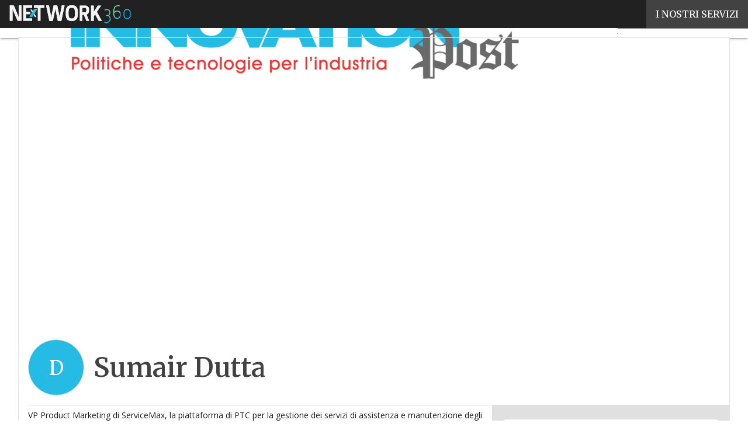

--- FILE ---
content_type: text/html; charset=UTF-8
request_url: https://www.innovationpost.it/?wordfence_syncAttackData=1768445872.9108
body_size: 49677
content:
<!DOCTYPE html><html lang="it-IT" prefix="og: http://ogp.me/ns# fb: http://ogp.me/ns/fb#" theme="light"><head><link rel="preconnect" href="https://fonts.gstatic.com/" crossorigin /> <script src="[data-uri]" defer></script>  <script type="pmdelayedscript" data-cfasync="false" data-no-optimize="1" data-no-defer="1" data-no-minify="1">(function(w,d,s,l,i){w[l]=w[l]||[];w[l].push({'gtm.start':
new Date().getTime(),event:'gtm.js'});var f=d.getElementsByTagName(s)[0],
j=d.createElement(s),dl=l!='dataLayer'?'&l='+l:'';j.defer=true;j.src=
'https://www.googletagmanager.com/gtm.js?id='+i+dl;f.parentNode.insertBefore(j,f);
})(window,document,'script','dataLayer','GTM-KVGR3V');</script> <meta http-equiv="content-type" content="text/html; charset=UTF-8"><meta name="viewport" content="width=device-width, initial-scale=1.0" /> <script data-cfasync="false" data-no-defer="1" data-no-minify="1" data-no-optimize="1">var ewww_webp_supported=!1;function check_webp_feature(A,e){var w;e=void 0!==e?e:function(){},ewww_webp_supported?e(ewww_webp_supported):((w=new Image).onload=function(){ewww_webp_supported=0<w.width&&0<w.height,e&&e(ewww_webp_supported)},w.onerror=function(){e&&e(!1)},w.src="data:image/webp;base64,"+{alpha:"UklGRkoAAABXRUJQVlA4WAoAAAAQAAAAAAAAAAAAQUxQSAwAAAARBxAR/Q9ERP8DAABWUDggGAAAABQBAJ0BKgEAAQAAAP4AAA3AAP7mtQAAAA=="}[A])}check_webp_feature("alpha");</script><script data-cfasync="false" data-no-defer="1" data-no-minify="1" data-no-optimize="1" type="pmdelayedscript">var Arrive=function(c,w){"use strict";if(c.MutationObserver&&"undefined"!=typeof HTMLElement){var r,a=0,u=(r=HTMLElement.prototype.matches||HTMLElement.prototype.webkitMatchesSelector||HTMLElement.prototype.mozMatchesSelector||HTMLElement.prototype.msMatchesSelector,{matchesSelector:function(e,t){return e instanceof HTMLElement&&r.call(e,t)},addMethod:function(e,t,r){var a=e[t];e[t]=function(){return r.length==arguments.length?r.apply(this,arguments):"function"==typeof a?a.apply(this,arguments):void 0}},callCallbacks:function(e,t){t&&t.options.onceOnly&&1==t.firedElems.length&&(e=[e[0]]);for(var r,a=0;r=e[a];a++)r&&r.callback&&r.callback.call(r.elem,r.elem);t&&t.options.onceOnly&&1==t.firedElems.length&&t.me.unbindEventWithSelectorAndCallback.call(t.target,t.selector,t.callback)},checkChildNodesRecursively:function(e,t,r,a){for(var i,n=0;i=e[n];n++)r(i,t,a)&&a.push({callback:t.callback,elem:i}),0<i.childNodes.length&&u.checkChildNodesRecursively(i.childNodes,t,r,a)},mergeArrays:function(e,t){var r,a={};for(r in e)e.hasOwnProperty(r)&&(a[r]=e[r]);for(r in t)t.hasOwnProperty(r)&&(a[r]=t[r]);return a},toElementsArray:function(e){return e=void 0!==e&&("number"!=typeof e.length||e===c)?[e]:e}}),e=(l.prototype.addEvent=function(e,t,r,a){a={target:e,selector:t,options:r,callback:a,firedElems:[]};return this._beforeAdding&&this._beforeAdding(a),this._eventsBucket.push(a),a},l.prototype.removeEvent=function(e){for(var t,r=this._eventsBucket.length-1;t=this._eventsBucket[r];r--)e(t)&&(this._beforeRemoving&&this._beforeRemoving(t),(t=this._eventsBucket.splice(r,1))&&t.length&&(t[0].callback=null))},l.prototype.beforeAdding=function(e){this._beforeAdding=e},l.prototype.beforeRemoving=function(e){this._beforeRemoving=e},l),t=function(i,n){var o=new e,l=this,s={fireOnAttributesModification:!1};return o.beforeAdding(function(t){var e=t.target;e!==c.document&&e!==c||(e=document.getElementsByTagName("html")[0]);var r=new MutationObserver(function(e){n.call(this,e,t)}),a=i(t.options);r.observe(e,a),t.observer=r,t.me=l}),o.beforeRemoving(function(e){e.observer.disconnect()}),this.bindEvent=function(e,t,r){t=u.mergeArrays(s,t);for(var a=u.toElementsArray(this),i=0;i<a.length;i++)o.addEvent(a[i],e,t,r)},this.unbindEvent=function(){var r=u.toElementsArray(this);o.removeEvent(function(e){for(var t=0;t<r.length;t++)if(this===w||e.target===r[t])return!0;return!1})},this.unbindEventWithSelectorOrCallback=function(r){var a=u.toElementsArray(this),i=r,e="function"==typeof r?function(e){for(var t=0;t<a.length;t++)if((this===w||e.target===a[t])&&e.callback===i)return!0;return!1}:function(e){for(var t=0;t<a.length;t++)if((this===w||e.target===a[t])&&e.selector===r)return!0;return!1};o.removeEvent(e)},this.unbindEventWithSelectorAndCallback=function(r,a){var i=u.toElementsArray(this);o.removeEvent(function(e){for(var t=0;t<i.length;t++)if((this===w||e.target===i[t])&&e.selector===r&&e.callback===a)return!0;return!1})},this},i=new function(){var s={fireOnAttributesModification:!1,onceOnly:!1,existing:!1};function n(e,t,r){return!(!u.matchesSelector(e,t.selector)||(e._id===w&&(e._id=a++),-1!=t.firedElems.indexOf(e._id)))&&(t.firedElems.push(e._id),!0)}var c=(i=new t(function(e){var t={attributes:!1,childList:!0,subtree:!0};return e.fireOnAttributesModification&&(t.attributes=!0),t},function(e,i){e.forEach(function(e){var t=e.addedNodes,r=e.target,a=[];null!==t&&0<t.length?u.checkChildNodesRecursively(t,i,n,a):"attributes"===e.type&&n(r,i)&&a.push({callback:i.callback,elem:r}),u.callCallbacks(a,i)})})).bindEvent;return i.bindEvent=function(e,t,r){t=void 0===r?(r=t,s):u.mergeArrays(s,t);var a=u.toElementsArray(this);if(t.existing){for(var i=[],n=0;n<a.length;n++)for(var o=a[n].querySelectorAll(e),l=0;l<o.length;l++)i.push({callback:r,elem:o[l]});if(t.onceOnly&&i.length)return r.call(i[0].elem,i[0].elem);setTimeout(u.callCallbacks,1,i)}c.call(this,e,t,r)},i},o=new function(){var a={};function i(e,t){return u.matchesSelector(e,t.selector)}var n=(o=new t(function(){return{childList:!0,subtree:!0}},function(e,r){e.forEach(function(e){var t=e.removedNodes,e=[];null!==t&&0<t.length&&u.checkChildNodesRecursively(t,r,i,e),u.callCallbacks(e,r)})})).bindEvent;return o.bindEvent=function(e,t,r){t=void 0===r?(r=t,a):u.mergeArrays(a,t),n.call(this,e,t,r)},o};d(HTMLElement.prototype),d(NodeList.prototype),d(HTMLCollection.prototype),d(HTMLDocument.prototype),d(Window.prototype);var n={};return s(i,n,"unbindAllArrive"),s(o,n,"unbindAllLeave"),n}function l(){this._eventsBucket=[],this._beforeAdding=null,this._beforeRemoving=null}function s(e,t,r){u.addMethod(t,r,e.unbindEvent),u.addMethod(t,r,e.unbindEventWithSelectorOrCallback),u.addMethod(t,r,e.unbindEventWithSelectorAndCallback)}function d(e){e.arrive=i.bindEvent,s(i,e,"unbindArrive"),e.leave=o.bindEvent,s(o,e,"unbindLeave")}}(window,void 0),ewww_webp_supported=!1;function check_webp_feature(e,t){var r;ewww_webp_supported?t(ewww_webp_supported):((r=new Image).onload=function(){ewww_webp_supported=0<r.width&&0<r.height,t(ewww_webp_supported)},r.onerror=function(){t(!1)},r.src="data:image/webp;base64,"+{alpha:"UklGRkoAAABXRUJQVlA4WAoAAAAQAAAAAAAAAAAAQUxQSAwAAAARBxAR/Q9ERP8DAABWUDggGAAAABQBAJ0BKgEAAQAAAP4AAA3AAP7mtQAAAA==",animation:"UklGRlIAAABXRUJQVlA4WAoAAAASAAAAAAAAAAAAQU5JTQYAAAD/////AABBTk1GJgAAAAAAAAAAAAAAAAAAAGQAAABWUDhMDQAAAC8AAAAQBxAREYiI/gcA"}[e])}function ewwwLoadImages(e){if(e){for(var t=document.querySelectorAll(".batch-image img, .image-wrapper a, .ngg-pro-masonry-item a, .ngg-galleria-offscreen-seo-wrapper a"),r=0,a=t.length;r<a;r++)ewwwAttr(t[r],"data-src",t[r].getAttribute("data-webp")),ewwwAttr(t[r],"data-thumbnail",t[r].getAttribute("data-webp-thumbnail"));for(var i=document.querySelectorAll("div.woocommerce-product-gallery__image"),r=0,a=i.length;r<a;r++)ewwwAttr(i[r],"data-thumb",i[r].getAttribute("data-webp-thumb"))}for(var n=document.querySelectorAll("video"),r=0,a=n.length;r<a;r++)ewwwAttr(n[r],"poster",e?n[r].getAttribute("data-poster-webp"):n[r].getAttribute("data-poster-image"));for(var o,l=document.querySelectorAll("img.ewww_webp_lazy_load"),r=0,a=l.length;r<a;r++)e&&(ewwwAttr(l[r],"data-lazy-srcset",l[r].getAttribute("data-lazy-srcset-webp")),ewwwAttr(l[r],"data-srcset",l[r].getAttribute("data-srcset-webp")),ewwwAttr(l[r],"data-lazy-src",l[r].getAttribute("data-lazy-src-webp")),ewwwAttr(l[r],"data-src",l[r].getAttribute("data-src-webp")),ewwwAttr(l[r],"data-orig-file",l[r].getAttribute("data-webp-orig-file")),ewwwAttr(l[r],"data-medium-file",l[r].getAttribute("data-webp-medium-file")),ewwwAttr(l[r],"data-large-file",l[r].getAttribute("data-webp-large-file")),null!=(o=l[r].getAttribute("srcset"))&&!1!==o&&o.includes("R0lGOD")&&ewwwAttr(l[r],"src",l[r].getAttribute("data-lazy-src-webp"))),l[r].className=l[r].className.replace(/\bewww_webp_lazy_load\b/,"");for(var s=document.querySelectorAll(".ewww_webp"),r=0,a=s.length;r<a;r++)e?(ewwwAttr(s[r],"srcset",s[r].getAttribute("data-srcset-webp")),ewwwAttr(s[r],"src",s[r].getAttribute("data-src-webp")),ewwwAttr(s[r],"data-orig-file",s[r].getAttribute("data-webp-orig-file")),ewwwAttr(s[r],"data-medium-file",s[r].getAttribute("data-webp-medium-file")),ewwwAttr(s[r],"data-large-file",s[r].getAttribute("data-webp-large-file")),ewwwAttr(s[r],"data-large_image",s[r].getAttribute("data-webp-large_image")),ewwwAttr(s[r],"data-src",s[r].getAttribute("data-webp-src"))):(ewwwAttr(s[r],"srcset",s[r].getAttribute("data-srcset-img")),ewwwAttr(s[r],"src",s[r].getAttribute("data-src-img"))),s[r].className=s[r].className.replace(/\bewww_webp\b/,"ewww_webp_loaded");window.jQuery&&jQuery.fn.isotope&&jQuery.fn.imagesLoaded&&(jQuery(".fusion-posts-container-infinite").imagesLoaded(function(){jQuery(".fusion-posts-container-infinite").hasClass("isotope")&&jQuery(".fusion-posts-container-infinite").isotope()}),jQuery(".fusion-portfolio:not(.fusion-recent-works) .fusion-portfolio-wrapper").imagesLoaded(function(){jQuery(".fusion-portfolio:not(.fusion-recent-works) .fusion-portfolio-wrapper").isotope()}))}function ewwwWebPInit(e){ewwwLoadImages(e),ewwwNggLoadGalleries(e),document.arrive(".ewww_webp",function(){ewwwLoadImages(e)}),document.arrive(".ewww_webp_lazy_load",function(){ewwwLoadImages(e)}),document.arrive("videos",function(){ewwwLoadImages(e)}),"loading"==document.readyState?document.addEventListener("DOMContentLoaded",ewwwJSONParserInit):("undefined"!=typeof galleries&&ewwwNggParseGalleries(e),ewwwWooParseVariations(e))}function ewwwAttr(e,t,r){null!=r&&!1!==r&&e.setAttribute(t,r)}function ewwwJSONParserInit(){"undefined"!=typeof galleries&&check_webp_feature("alpha",ewwwNggParseGalleries),check_webp_feature("alpha",ewwwWooParseVariations)}function ewwwWooParseVariations(e){if(e)for(var t=document.querySelectorAll("form.variations_form"),r=0,a=t.length;r<a;r++){var i=t[r].getAttribute("data-product_variations"),n=!1;try{for(var o in i=JSON.parse(i))void 0!==i[o]&&void 0!==i[o].image&&(void 0!==i[o].image.src_webp&&(i[o].image.src=i[o].image.src_webp,n=!0),void 0!==i[o].image.srcset_webp&&(i[o].image.srcset=i[o].image.srcset_webp,n=!0),void 0!==i[o].image.full_src_webp&&(i[o].image.full_src=i[o].image.full_src_webp,n=!0),void 0!==i[o].image.gallery_thumbnail_src_webp&&(i[o].image.gallery_thumbnail_src=i[o].image.gallery_thumbnail_src_webp,n=!0),void 0!==i[o].image.thumb_src_webp&&(i[o].image.thumb_src=i[o].image.thumb_src_webp,n=!0));n&&ewwwAttr(t[r],"data-product_variations",JSON.stringify(i))}catch(e){}}}function ewwwNggParseGalleries(e){if(e)for(var t in galleries){var r=galleries[t];galleries[t].images_list=ewwwNggParseImageList(r.images_list)}}function ewwwNggLoadGalleries(e){e&&document.addEventListener("ngg.galleria.themeadded",function(e,t){window.ngg_galleria._create_backup=window.ngg_galleria.create,window.ngg_galleria.create=function(e,t){var r=$(e).data("id");return galleries["gallery_"+r].images_list=ewwwNggParseImageList(galleries["gallery_"+r].images_list),window.ngg_galleria._create_backup(e,t)}})}function ewwwNggParseImageList(e){for(var t in e){var r=e[t];if(void 0!==r["image-webp"]&&(e[t].image=r["image-webp"],delete e[t]["image-webp"]),void 0!==r["thumb-webp"]&&(e[t].thumb=r["thumb-webp"],delete e[t]["thumb-webp"]),void 0!==r.full_image_webp&&(e[t].full_image=r.full_image_webp,delete e[t].full_image_webp),void 0!==r.srcsets)for(var a in r.srcsets)nggSrcset=r.srcsets[a],void 0!==r.srcsets[a+"-webp"]&&(e[t].srcsets[a]=r.srcsets[a+"-webp"],delete e[t].srcsets[a+"-webp"]);if(void 0!==r.full_srcsets)for(var i in r.full_srcsets)nggFSrcset=r.full_srcsets[i],void 0!==r.full_srcsets[i+"-webp"]&&(e[t].full_srcsets[i]=r.full_srcsets[i+"-webp"],delete e[t].full_srcsets[i+"-webp"])}return e}check_webp_feature("alpha",ewwwWebPInit);</script><meta name='robots' content='index, follow, max-image-preview:large, max-snippet:-1, max-video-preview:-1' /><style>img:is([sizes="auto" i], [sizes^="auto," i]) { contain-intrinsic-size: 3000px 1500px }</style><link rel='dns-prefetch' href='//img.innovationpost.it'><link rel="preload" href="https://www.innovationpost.it/wp-content/plugins/rate-my-post/public/css/fonts/ratemypost.ttf" type="font/ttf" as="font" crossorigin="anonymous"><title>Innovation Post - Industria digitale, politiche e tecnologie 4.0</title><link rel="preload" href="https://img.innovationpost.it/wp-content/uploads/2026/01/14152531/Screenshot-2026-01-14-152333-824x720.jpg" as="image" imagesrcset="https://img.innovationpost.it/wp-content/uploads/2026/01/14152531/Screenshot-2026-01-14-152333-824x720.jpg.webp 824w, https://img.innovationpost.it/wp-content/uploads/2026/01/14152531/Screenshot-2026-01-14-152333-768x671.jpg.webp 768w, https://img.innovationpost.it/wp-content/uploads/2026/01/14152531/Screenshot-2026-01-14-152333-101x88.jpg.webp 101w, https://img.innovationpost.it/wp-content/uploads/2026/01/14152531/Screenshot-2026-01-14-152333-879x768.jpg.webp 879w, https://img.innovationpost.it/wp-content/uploads/2026/01/14152531/Screenshot-2026-01-14-152333-lq.jpg.webp 30w, https://img.innovationpost.it/wp-content/uploads/2026/01/14152531/Screenshot-2026-01-14-152333.jpg.webp 961w" imagesizes="(max-width: 600px) 100vw, (max-width: 992px) calc(100vw - 1.14rem - var(--wp--preset--spacing--medium) * 2 - 1.14rem * 2), (max-width: 1348px) 60vw, 822px" fetchpriority="high"><meta name="description" content="Innovation Post si occupa di politiche e tecnologie per l&#039;industria digitale, con approfondimenti su ricerca e innovazione e formazione e competenze" /><link rel="canonical" href="https://www.innovationpost.it/" /><link rel="next" href="https://www.innovationpost.it/page/2/" /> <script type="application/ld+json" class="yoast-schema-graph">{"@context":"https://schema.org","@graph":[{"@type":"CollectionPage","@id":"https://www.innovationpost.it/","url":"https://www.innovationpost.it/","name":"Innovation Post - Industria digitale, politiche e tecnologie 4.0","isPartOf":{"@id":"https://www.innovationpost.it/#website"},"about":{"@id":"https://www.innovationpost.it/#organization"},"description":"Innovation Post si occupa di politiche e tecnologie per l'industria digitale, con approfondimenti su ricerca e innovazione e formazione e competenze","breadcrumb":{"@id":"https://www.innovationpost.it/#breadcrumb"},"inLanguage":"it-IT"},{"@type":"BreadcrumbList","@id":"https://www.innovationpost.it/#breadcrumb","itemListElement":[{"@type":"ListItem","position":1,"name":"Home"}]},{"@type":"WebSite","@id":"https://www.innovationpost.it/#website","url":"https://www.innovationpost.it/","name":"Innovation Post","description":"Industria digitale, politiche e tecnologie 4.0","publisher":{"@id":"https://www.innovationpost.it/#organization"},"potentialAction":[{"@type":"SearchAction","target":{"@type":"EntryPoint","urlTemplate":"https://www.innovationpost.it/?s={search_term_string}"},"query-input":{"@type":"PropertyValueSpecification","valueRequired":true,"valueName":"search_term_string"}}],"inLanguage":"it-IT"},{"@type":"Organization","@id":"https://www.innovationpost.it/#organization","name":"Innovation Post","url":"https://www.innovationpost.it/","logo":{"@type":"ImageObject","inLanguage":"it-IT","@id":"https://www.innovationpost.it/#/schema/logo/image/","url":"https://img.innovationpost.it/wp-content/uploads/2025/03/14094431/Innovationpost_Logo-696x696-1.png","contentUrl":"https://img.innovationpost.it/wp-content/uploads/2025/03/14094431/Innovationpost_Logo-696x696-1.png","width":696,"height":696,"caption":"Innovation Post"},"image":{"@id":"https://www.innovationpost.it/#/schema/logo/image/"}}]}</script> <meta name="msvalidate.01" content="D0EB54BB2B430A955867203B671BE69E" /><link rel='dns-prefetch' href='//www.youtube.com' /><link rel='dns-prefetch' href='//js.hs-scripts.com' /><link rel='dns-prefetch' href='//js.hsforms.net' /><link rel='dns-prefetch' href='//fonts.googleapis.com' /><link rel="alternate" type="application/rss+xml" title="Innovation Post &raquo; Feed" href="https://www.innovationpost.it/feed/" /> <script type="pmdelayedscript" id="wpp-js" src="https://www.innovationpost.it/wp-content/plugins/wordpress-popular-posts/assets/js/wpp.min.js?ver=7.3.6" data-sampling="1" data-sampling-rate="100" data-api-url="https://www.innovationpost.it/wp-json/wordpress-popular-posts" data-post-id="0" data-token="28323e8ac2" data-lang="0" data-debug="0" data-perfmatters-type="text/javascript" data-cfasync="false" data-no-optimize="1" data-no-defer="1" data-no-minify="1"></script> <script src="[data-uri]" defer></script><script data-optimized="1" src="https://www.innovationpost.it/wp-content/plugins/litespeed-cache/assets/js/webfontloader.min.js" defer></script><link data-optimized="2" rel="stylesheet" href="https://www.innovationpost.it/wp-content/litespeed/css/196378fe3e44254456038b225d30f833.css?ver=24c21" /><style id='global-styles-inline-css' type='text/css'>:root{--wp--preset--aspect-ratio--square: 1;--wp--preset--aspect-ratio--4-3: 4/3;--wp--preset--aspect-ratio--3-4: 3/4;--wp--preset--aspect-ratio--3-2: 3/2;--wp--preset--aspect-ratio--2-3: 2/3;--wp--preset--aspect-ratio--16-9: 16/9;--wp--preset--aspect-ratio--9-16: 9/16;--wp--preset--color--black: #000000;--wp--preset--color--cyan-bluish-gray: #abb8c3;--wp--preset--color--white: #ffffff;--wp--preset--color--pale-pink: #f78da7;--wp--preset--color--vivid-red: #cf2e2e;--wp--preset--color--luminous-vivid-orange: #ff6900;--wp--preset--color--luminous-vivid-amber: #fcb900;--wp--preset--color--light-green-cyan: #7bdcb5;--wp--preset--color--vivid-green-cyan: #00d084;--wp--preset--color--pale-cyan-blue: #8ed1fc;--wp--preset--color--vivid-cyan-blue: #0693e3;--wp--preset--color--vivid-purple: #9b51e0;--wp--preset--color--primary: #25BBE4;--wp--preset--color--primary-darken: #009FDF;--wp--preset--color--primary-lighten: #AAE2F2;--wp--preset--color--accent: #E73732;--wp--preset--color--accent-darken: #B91918;--wp--preset--color--accent-lighten: #F1524E;--wp--preset--color--white-primary: #f5f5f5;--wp--preset--color--white-darken: #e0e0e0;--wp--preset--color--white-lighten: #FFFFFF;--wp--preset--color--grey-primary: #616161;--wp--preset--color--grey-darken: #424242;--wp--preset--color--grey-lighten: #757575;--wp--preset--gradient--vivid-cyan-blue-to-vivid-purple: linear-gradient(135deg,rgba(6,147,227,1) 0%,rgb(155,81,224) 100%);--wp--preset--gradient--light-green-cyan-to-vivid-green-cyan: linear-gradient(135deg,rgb(122,220,180) 0%,rgb(0,208,130) 100%);--wp--preset--gradient--luminous-vivid-amber-to-luminous-vivid-orange: linear-gradient(135deg,rgba(252,185,0,1) 0%,rgba(255,105,0,1) 100%);--wp--preset--gradient--luminous-vivid-orange-to-vivid-red: linear-gradient(135deg,rgba(255,105,0,1) 0%,rgb(207,46,46) 100%);--wp--preset--gradient--very-light-gray-to-cyan-bluish-gray: linear-gradient(135deg,rgb(238,238,238) 0%,rgb(169,184,195) 100%);--wp--preset--gradient--cool-to-warm-spectrum: linear-gradient(135deg,rgb(74,234,220) 0%,rgb(151,120,209) 20%,rgb(207,42,186) 40%,rgb(238,44,130) 60%,rgb(251,105,98) 80%,rgb(254,248,76) 100%);--wp--preset--gradient--blush-light-purple: linear-gradient(135deg,rgb(255,206,236) 0%,rgb(152,150,240) 100%);--wp--preset--gradient--blush-bordeaux: linear-gradient(135deg,rgb(254,205,165) 0%,rgb(254,45,45) 50%,rgb(107,0,62) 100%);--wp--preset--gradient--luminous-dusk: linear-gradient(135deg,rgb(255,203,112) 0%,rgb(199,81,192) 50%,rgb(65,88,208) 100%);--wp--preset--gradient--pale-ocean: linear-gradient(135deg,rgb(255,245,203) 0%,rgb(182,227,212) 50%,rgb(51,167,181) 100%);--wp--preset--gradient--electric-grass: linear-gradient(135deg,rgb(202,248,128) 0%,rgb(113,206,126) 100%);--wp--preset--gradient--midnight: linear-gradient(135deg,rgb(2,3,129) 0%,rgb(40,116,252) 100%);--wp--preset--font-size--small: 0.875rem;--wp--preset--font-size--medium: 1rem;--wp--preset--font-size--large: 1.25rem;--wp--preset--font-size--x-large: 1.5rem;--wp--preset--font-size--x-small: 0,714rem;--wp--preset--font-size--x-medium: 1.125rem;--wp--preset--font-size--xx-large: 2.125rem;--wp--preset--font-size--xxx-large: 2.8125rem;--wp--preset--font-size--xxxx-large: 3.75rem;--wp--preset--font-family--font-2: Open Sans;--wp--preset--font-family--font-1: Merriweather;--wp--preset--spacing--20: 0.44rem;--wp--preset--spacing--30: 0.67rem;--wp--preset--spacing--40: 1rem;--wp--preset--spacing--50: 1.5rem;--wp--preset--spacing--60: 2.25rem;--wp--preset--spacing--70: 3.38rem;--wp--preset--spacing--80: 5.06rem;--wp--preset--spacing--extra-small: 8px;--wp--preset--spacing--small: 12px;--wp--preset--spacing--half-medium: 14px;--wp--preset--spacing--medium: 16px;--wp--preset--spacing--large: 24px;--wp--preset--shadow--natural: 6px 6px 9px rgba(0, 0, 0, 0.2);--wp--preset--shadow--deep: 12px 12px 50px rgba(0, 0, 0, 0.4);--wp--preset--shadow--sharp: 6px 6px 0px rgba(0, 0, 0, 0.2);--wp--preset--shadow--outlined: 6px 6px 0px -3px rgba(255, 255, 255, 1), 6px 6px rgba(0, 0, 0, 1);--wp--preset--shadow--crisp: 6px 6px 0px rgba(0, 0, 0, 1);--wp--custom--spacing--x-small: 0.5rem;--wp--custom--spacing--small: 0.75rem;--wp--custom--spacing--medium: 1rem;--wp--custom--spacing--left-toolbar: 362px;--wp--custom--font-weight--normal: 400;--wp--custom--font-weight--semibold: 500;--wp--custom--font-weight--bold: 600;--wp--custom--logo-size--navbar--full--height: 32px;--wp--custom--logo-size--navbar--full--width: 182px;--wp--custom--logo-size--navbar--tablet--height: 28px;--wp--custom--logo-size--navbar--tablet--width: 159px;--wp--custom--logo-size--navbar--mobile--height: 28px;--wp--custom--logo-size--navbar--mobile--width: 159px;--wp--custom--logo-size--drawer--height: 32px;--wp--custom--logo-size--drawer--width: 182px;--wp--custom--logo-size--header--large--height: 80px;--wp--custom--logo-size--header--large--width: 455px;--wp--custom--logo-size--header--medium--height: 80px;--wp--custom--logo-size--header--medium--width: 455px;--wp--custom--logo-size--header--small--height: 80px;--wp--custom--logo-size--header--small--width: 455px;--wp--custom--logo-size--footer--large--height: 36px;--wp--custom--logo-size--footer--large--width: 205px;--wp--custom--logo-size--footer--medium--height: 36px;--wp--custom--logo-size--footer--medium--width: 205px;--wp--custom--logo-size--footer--small--height: 36px;--wp--custom--logo-size--footer--small--width: 205px;--wp--custom--colors--primary-opacity--color: #25BBE41A;}:root { --wp--style--global--content-size: 800px;--wp--style--global--wide-size: 1024px; }:where(body) { margin: 0; }.wp-site-blocks > .alignleft { float: left; margin-right: 2em; }.wp-site-blocks > .alignright { float: right; margin-left: 2em; }.wp-site-blocks > .aligncenter { justify-content: center; margin-left: auto; margin-right: auto; }:where(.wp-site-blocks) > * { margin-block-start: var(--wp--preset--spacing--medium); margin-block-end: 0; }:where(.wp-site-blocks) > :first-child { margin-block-start: 0; }:where(.wp-site-blocks) > :last-child { margin-block-end: 0; }:root { --wp--style--block-gap: var(--wp--preset--spacing--medium); }:root :where(.is-layout-flow) > :first-child{margin-block-start: 0;}:root :where(.is-layout-flow) > :last-child{margin-block-end: 0;}:root :where(.is-layout-flow) > *{margin-block-start: var(--wp--preset--spacing--medium);margin-block-end: 0;}:root :where(.is-layout-constrained) > :first-child{margin-block-start: 0;}:root :where(.is-layout-constrained) > :last-child{margin-block-end: 0;}:root :where(.is-layout-constrained) > *{margin-block-start: var(--wp--preset--spacing--medium);margin-block-end: 0;}:root :where(.is-layout-flex){gap: var(--wp--preset--spacing--medium);}:root :where(.is-layout-grid){gap: var(--wp--preset--spacing--medium);}.is-layout-flow > .alignleft{float: left;margin-inline-start: 0;margin-inline-end: 2em;}.is-layout-flow > .alignright{float: right;margin-inline-start: 2em;margin-inline-end: 0;}.is-layout-flow > .aligncenter{margin-left: auto !important;margin-right: auto !important;}.is-layout-constrained > .alignleft{float: left;margin-inline-start: 0;margin-inline-end: 2em;}.is-layout-constrained > .alignright{float: right;margin-inline-start: 2em;margin-inline-end: 0;}.is-layout-constrained > .aligncenter{margin-left: auto !important;margin-right: auto !important;}.is-layout-constrained > :where(:not(.alignleft):not(.alignright):not(.alignfull)){max-width: var(--wp--style--global--content-size);margin-left: auto !important;margin-right: auto !important;}.is-layout-constrained > .alignwide{max-width: var(--wp--style--global--wide-size);}body .is-layout-flex{display: flex;}.is-layout-flex{flex-wrap: wrap;align-items: center;}.is-layout-flex > :is(*, div){margin: 0;}body .is-layout-grid{display: grid;}.is-layout-grid > :is(*, div){margin: 0;}body{padding-top: 0px;padding-right: 0px;padding-bottom: 0px;padding-left: 0px;}a:where(:not(.wp-element-button)){text-decoration: false;}:root :where(.wp-element-button, .wp-block-button__link){background-color: #32373c;border-width: 0;color: #fff;font-family: inherit;font-size: inherit;line-height: inherit;padding: calc(0.667em + 2px) calc(1.333em + 2px);text-decoration: none;}:root :where(.wp-block-pullquote){font-size: 1.5em;line-height: 1.6;}:root :where(.wp-block-separator){border-color: var(--wp--preset--color--white-darken);border-width: 0 0 1px 0;margin-top: 0px;margin-bottom: 0px;}.has-black-color{color: var(--wp--preset--color--black) !important;}.has-cyan-bluish-gray-color{color: var(--wp--preset--color--cyan-bluish-gray) !important;}.has-white-color{color: var(--wp--preset--color--white) !important;}.has-pale-pink-color{color: var(--wp--preset--color--pale-pink) !important;}.has-vivid-red-color{color: var(--wp--preset--color--vivid-red) !important;}.has-luminous-vivid-orange-color{color: var(--wp--preset--color--luminous-vivid-orange) !important;}.has-luminous-vivid-amber-color{color: var(--wp--preset--color--luminous-vivid-amber) !important;}.has-light-green-cyan-color{color: var(--wp--preset--color--light-green-cyan) !important;}.has-vivid-green-cyan-color{color: var(--wp--preset--color--vivid-green-cyan) !important;}.has-pale-cyan-blue-color{color: var(--wp--preset--color--pale-cyan-blue) !important;}.has-vivid-cyan-blue-color{color: var(--wp--preset--color--vivid-cyan-blue) !important;}.has-vivid-purple-color{color: var(--wp--preset--color--vivid-purple) !important;}.has-primary-color{color: var(--wp--preset--color--primary) !important;}.has-primary-darken-color{color: var(--wp--preset--color--primary-darken) !important;}.has-primary-lighten-color{color: var(--wp--preset--color--primary-lighten) !important;}.has-accent-color{color: var(--wp--preset--color--accent) !important;}.has-accent-darken-color{color: var(--wp--preset--color--accent-darken) !important;}.has-accent-lighten-color{color: var(--wp--preset--color--accent-lighten) !important;}.has-white-primary-color{color: var(--wp--preset--color--white-primary) !important;}.has-white-darken-color{color: var(--wp--preset--color--white-darken) !important;}.has-white-lighten-color{color: var(--wp--preset--color--white-lighten) !important;}.has-grey-primary-color{color: var(--wp--preset--color--grey-primary) !important;}.has-grey-darken-color{color: var(--wp--preset--color--grey-darken) !important;}.has-grey-lighten-color{color: var(--wp--preset--color--grey-lighten) !important;}.has-black-background-color{background-color: var(--wp--preset--color--black) !important;}.has-cyan-bluish-gray-background-color{background-color: var(--wp--preset--color--cyan-bluish-gray) !important;}.has-white-background-color{background-color: var(--wp--preset--color--white) !important;}.has-pale-pink-background-color{background-color: var(--wp--preset--color--pale-pink) !important;}.has-vivid-red-background-color{background-color: var(--wp--preset--color--vivid-red) !important;}.has-luminous-vivid-orange-background-color{background-color: var(--wp--preset--color--luminous-vivid-orange) !important;}.has-luminous-vivid-amber-background-color{background-color: var(--wp--preset--color--luminous-vivid-amber) !important;}.has-light-green-cyan-background-color{background-color: var(--wp--preset--color--light-green-cyan) !important;}.has-vivid-green-cyan-background-color{background-color: var(--wp--preset--color--vivid-green-cyan) !important;}.has-pale-cyan-blue-background-color{background-color: var(--wp--preset--color--pale-cyan-blue) !important;}.has-vivid-cyan-blue-background-color{background-color: var(--wp--preset--color--vivid-cyan-blue) !important;}.has-vivid-purple-background-color{background-color: var(--wp--preset--color--vivid-purple) !important;}.has-primary-background-color{background-color: var(--wp--preset--color--primary) !important;}.has-primary-darken-background-color{background-color: var(--wp--preset--color--primary-darken) !important;}.has-primary-lighten-background-color{background-color: var(--wp--preset--color--primary-lighten) !important;}.has-accent-background-color{background-color: var(--wp--preset--color--accent) !important;}.has-accent-darken-background-color{background-color: var(--wp--preset--color--accent-darken) !important;}.has-accent-lighten-background-color{background-color: var(--wp--preset--color--accent-lighten) !important;}.has-white-primary-background-color{background-color: var(--wp--preset--color--white-primary) !important;}.has-white-darken-background-color{background-color: var(--wp--preset--color--white-darken) !important;}.has-white-lighten-background-color{background-color: var(--wp--preset--color--white-lighten) !important;}.has-grey-primary-background-color{background-color: var(--wp--preset--color--grey-primary) !important;}.has-grey-darken-background-color{background-color: var(--wp--preset--color--grey-darken) !important;}.has-grey-lighten-background-color{background-color: var(--wp--preset--color--grey-lighten) !important;}.has-black-border-color{border-color: var(--wp--preset--color--black) !important;}.has-cyan-bluish-gray-border-color{border-color: var(--wp--preset--color--cyan-bluish-gray) !important;}.has-white-border-color{border-color: var(--wp--preset--color--white) !important;}.has-pale-pink-border-color{border-color: var(--wp--preset--color--pale-pink) !important;}.has-vivid-red-border-color{border-color: var(--wp--preset--color--vivid-red) !important;}.has-luminous-vivid-orange-border-color{border-color: var(--wp--preset--color--luminous-vivid-orange) !important;}.has-luminous-vivid-amber-border-color{border-color: var(--wp--preset--color--luminous-vivid-amber) !important;}.has-light-green-cyan-border-color{border-color: var(--wp--preset--color--light-green-cyan) !important;}.has-vivid-green-cyan-border-color{border-color: var(--wp--preset--color--vivid-green-cyan) !important;}.has-pale-cyan-blue-border-color{border-color: var(--wp--preset--color--pale-cyan-blue) !important;}.has-vivid-cyan-blue-border-color{border-color: var(--wp--preset--color--vivid-cyan-blue) !important;}.has-vivid-purple-border-color{border-color: var(--wp--preset--color--vivid-purple) !important;}.has-primary-border-color{border-color: var(--wp--preset--color--primary) !important;}.has-primary-darken-border-color{border-color: var(--wp--preset--color--primary-darken) !important;}.has-primary-lighten-border-color{border-color: var(--wp--preset--color--primary-lighten) !important;}.has-accent-border-color{border-color: var(--wp--preset--color--accent) !important;}.has-accent-darken-border-color{border-color: var(--wp--preset--color--accent-darken) !important;}.has-accent-lighten-border-color{border-color: var(--wp--preset--color--accent-lighten) !important;}.has-white-primary-border-color{border-color: var(--wp--preset--color--white-primary) !important;}.has-white-darken-border-color{border-color: var(--wp--preset--color--white-darken) !important;}.has-white-lighten-border-color{border-color: var(--wp--preset--color--white-lighten) !important;}.has-grey-primary-border-color{border-color: var(--wp--preset--color--grey-primary) !important;}.has-grey-darken-border-color{border-color: var(--wp--preset--color--grey-darken) !important;}.has-grey-lighten-border-color{border-color: var(--wp--preset--color--grey-lighten) !important;}.has-vivid-cyan-blue-to-vivid-purple-gradient-background{background: var(--wp--preset--gradient--vivid-cyan-blue-to-vivid-purple) !important;}.has-light-green-cyan-to-vivid-green-cyan-gradient-background{background: var(--wp--preset--gradient--light-green-cyan-to-vivid-green-cyan) !important;}.has-luminous-vivid-amber-to-luminous-vivid-orange-gradient-background{background: var(--wp--preset--gradient--luminous-vivid-amber-to-luminous-vivid-orange) !important;}.has-luminous-vivid-orange-to-vivid-red-gradient-background{background: var(--wp--preset--gradient--luminous-vivid-orange-to-vivid-red) !important;}.has-very-light-gray-to-cyan-bluish-gray-gradient-background{background: var(--wp--preset--gradient--very-light-gray-to-cyan-bluish-gray) !important;}.has-cool-to-warm-spectrum-gradient-background{background: var(--wp--preset--gradient--cool-to-warm-spectrum) !important;}.has-blush-light-purple-gradient-background{background: var(--wp--preset--gradient--blush-light-purple) !important;}.has-blush-bordeaux-gradient-background{background: var(--wp--preset--gradient--blush-bordeaux) !important;}.has-luminous-dusk-gradient-background{background: var(--wp--preset--gradient--luminous-dusk) !important;}.has-pale-ocean-gradient-background{background: var(--wp--preset--gradient--pale-ocean) !important;}.has-electric-grass-gradient-background{background: var(--wp--preset--gradient--electric-grass) !important;}.has-midnight-gradient-background{background: var(--wp--preset--gradient--midnight) !important;}.has-small-font-size{font-size: var(--wp--preset--font-size--small) !important;}.has-medium-font-size{font-size: var(--wp--preset--font-size--medium) !important;}.has-large-font-size{font-size: var(--wp--preset--font-size--large) !important;}.has-x-large-font-size{font-size: var(--wp--preset--font-size--x-large) !important;}.has-x-small-font-size{font-size: var(--wp--preset--font-size--x-small) !important;}.has-x-medium-font-size{font-size: var(--wp--preset--font-size--x-medium) !important;}.has-xx-large-font-size{font-size: var(--wp--preset--font-size--xx-large) !important;}.has-xxx-large-font-size{font-size: var(--wp--preset--font-size--xxx-large) !important;}.has-xxxx-large-font-size{font-size: var(--wp--preset--font-size--xxxx-large) !important;}.has-font-2-font-family{font-family: var(--wp--preset--font-family--font-2) !important;}.has-font-1-font-family{font-family: var(--wp--preset--font-family--font-1) !important;}a.comments-scroll-link {
    display: none !important;
}</style><style id='wp-block-library-inline-css' type='text/css'>:root{--wp-admin-theme-color:#007cba;--wp-admin-theme-color--rgb:0,124,186;--wp-admin-theme-color-darker-10:#006ba1;--wp-admin-theme-color-darker-10--rgb:0,107,161;--wp-admin-theme-color-darker-20:#005a87;--wp-admin-theme-color-darker-20--rgb:0,90,135;--wp-admin-border-width-focus:2px;--wp-block-synced-color:#7a00df;--wp-block-synced-color--rgb:122,0,223;--wp-bound-block-color:var(--wp-block-synced-color)}@media (min-resolution:192dpi){:root{--wp-admin-border-width-focus:1.5px}}.wp-element-button{cursor:pointer}:root{--wp--preset--font-size--normal:16px;--wp--preset--font-size--huge:42px}:root .has-very-light-gray-background-color{background-color:#eee}:root .has-very-dark-gray-background-color{background-color:#313131}:root .has-very-light-gray-color{color:#eee}:root .has-very-dark-gray-color{color:#313131}:root .has-vivid-green-cyan-to-vivid-cyan-blue-gradient-background{background:linear-gradient(135deg,#00d084,#0693e3)}:root .has-purple-crush-gradient-background{background:linear-gradient(135deg,#34e2e4,#4721fb 50%,#ab1dfe)}:root .has-hazy-dawn-gradient-background{background:linear-gradient(135deg,#faaca8,#dad0ec)}:root .has-subdued-olive-gradient-background{background:linear-gradient(135deg,#fafae1,#67a671)}:root .has-atomic-cream-gradient-background{background:linear-gradient(135deg,#fdd79a,#004a59)}:root .has-nightshade-gradient-background{background:linear-gradient(135deg,#330968,#31cdcf)}:root .has-midnight-gradient-background{background:linear-gradient(135deg,#020381,#2874fc)}.has-regular-font-size{font-size:1em}.has-larger-font-size{font-size:2.625em}.has-normal-font-size{font-size:var(--wp--preset--font-size--normal)}.has-huge-font-size{font-size:var(--wp--preset--font-size--huge)}.has-text-align-center{text-align:center}.has-text-align-left{text-align:left}.has-text-align-right{text-align:right}#end-resizable-editor-section{display:none}.aligncenter{clear:both}.items-justified-left{justify-content:flex-start}.items-justified-center{justify-content:center}.items-justified-right{justify-content:flex-end}.items-justified-space-between{justify-content:space-between}.screen-reader-text{border:0;clip-path:inset(50%);height:1px;margin:-1px;overflow:hidden;padding:0;position:absolute;width:1px;word-wrap:normal!important}.screen-reader-text:focus{background-color:#ddd;clip-path:none;color:#444;display:block;font-size:1em;height:auto;left:5px;line-height:normal;padding:15px 23px 14px;text-decoration:none;top:5px;width:auto;z-index:100000}html :where(.has-border-color){border-style:solid}html :where([style*=border-top-color]){border-top-style:solid}html :where([style*=border-right-color]){border-right-style:solid}html :where([style*=border-bottom-color]){border-bottom-style:solid}html :where([style*=border-left-color]){border-left-style:solid}html :where([style*=border-width]){border-style:solid}html :where([style*=border-top-width]){border-top-style:solid}html :where([style*=border-right-width]){border-right-style:solid}html :where([style*=border-bottom-width]){border-bottom-style:solid}html :where([style*=border-left-width]){border-left-style:solid}html :where(img[class*=wp-image-]){height:auto;max-width:100%}:where(figure){margin:0 0 1em}html :where(.is-position-sticky){--wp-admin--admin-bar--position-offset:var(--wp-admin--admin-bar--height,0px)}@media screen and (max-width:600px){html :where(.is-position-sticky){--wp-admin--admin-bar--position-offset:0px}}</style><link rel="preload" href="https://fonts.googleapis.com/css2?family=Material+Symbols+Outlined%3AFILL%400..1&icon_names=arrow_drop_down%2Carrow_drop_up%2Ccall%2Cchevron_left%2Cchevron_right%2Cclose%2Ccontent_copy%2Cevent%2Cfile_download%2Ckeyboard_arrow_down%2Ckeyboard_arrow_left%2Ckeyboard_arrow_right%2Ckeyboard_arrow_up%2Cmail%2Cmenu%2Crelease_alert%2Cshare%2Cwhatshot&ver=6.8.3&display=swap" as="style" id="icon" media="all" onload="this.onload=null;this.rel='stylesheet'" > <script type="pmdelayedscript" src="https://www.innovationpost.it/wp-includes/js/jquery/jquery.min.js?ver=3.7.1" id="jquery-core-js" data-perfmatters-type="text/javascript" data-cfasync="false" data-no-optimize="1" data-no-defer="1" data-no-minify="1"></script> <script type="text/javascript" id="page-scripts-js-extra" src="[data-uri]" defer></script> <script type="text/javascript" src="https://www.innovationpost.it/wp-content/themes/WPTheme-AgendaDigitale/assets/build/home.js?ver=c8a6fee03969c29648ba" id="page-scripts-js" defer data-deferred="1"></script> <script type="text/javascript" src="https://www.innovationpost.it/wp-content/cache/perfmatters/www.innovationpost.it/minify/f9d8630fa8e7.header.min.js?ver=2.6.4" id="header-js-js" defer data-deferred="1"></script> <link rel="https://api.w.org/" href="https://www.innovationpost.it/wp-json/" /><link rel="EditURI" type="application/rsd+xml" title="RSD" href="https://www.innovationpost.it/xmlrpc.php?rsd" /><meta name="generator" content="WordPress 6.8.3" /> <script type="text/javascript" src="[data-uri]" defer></script>  <script type="text/javascript" src="//www.innovationpost.it/?wordfence_syncAttackData=1768550413.6895" defer data-deferred="1"></script> <style id="wpp-loading-animation-styles">@-webkit-keyframes bgslide{from{background-position-x:0}to{background-position-x:-200%}}@keyframes bgslide{from{background-position-x:0}to{background-position-x:-200%}}.wpp-widget-block-placeholder,.wpp-shortcode-placeholder{margin:0 auto;width:60px;height:3px;background:#dd3737;background:linear-gradient(90deg,#dd3737 0%,#571313 10%,#dd3737 100%);background-size:200% auto;border-radius:3px;-webkit-animation:bgslide 1s infinite linear;animation:bgslide 1s infinite linear}</style><link rel="dns-prefetch" href="https://js.hs-analytics.net/"><link rel="dns-prefetch" href="https://js.hsadspixel.net/"><link rel="dns-prefetch" href="https://securepubads.g.doubleclick.net/"><link rel="dns-prefetch" href="https://acdn.adnxs.com/"><link rel="dns-prefetch" href="https://www.googletagmanager.com/"><link rel="dns-prefetch" href="https://ib.adnxs.com/">
<noscript><style>.lazyload[data-src]{display:none !important;}</style></noscript><style>.lazyload{background-image:none !important;}.lazyload:before{background-image:none !important;}</style><style>.wp-block-gallery.is-cropped .blocks-gallery-item picture{height:100%;width:100%;}</style><link rel="icon" href="https://www.innovationpost.it/wp-content/uploads/2020/04/favicon-innovationpost-256-trasparente-150x150.png" sizes="32x32" /><link rel="icon" href="https://www.innovationpost.it/wp-content/uploads/2020/04/favicon-innovationpost-256-trasparente.png" sizes="192x192" /><link rel="apple-touch-icon" href="https://www.innovationpost.it/wp-content/uploads/2020/04/favicon-innovationpost-256-trasparente.png" /><meta name="msapplication-TileImage" content="https://www.innovationpost.it/wp-content/uploads/2020/04/favicon-innovationpost-256-trasparente.png" /><style type="text/css" id="wp-custom-css">a.comments-scroll-link {
    display: none !important;
}</style><meta property="og:locale" content="it_IT"/><meta property="og:site_name" content="Innovation Post"/><meta property="og:title" content="Innovation Post - Industria digitale, politiche e tecnologie 4.0"/><meta property="og:url" content="https://www.innovationpost.it/"/><meta property="og:type" content="website"/><meta property="og:description" content="Innovation Post si occupa di politiche e tecnologie per l&#039;industria digitale, con approfondimenti su ricerca e innovazione e formazione e competenze"/><meta property="og:image" content="https://img.innovationpost.it/wp-content/uploads/2024/02/22104834/logo-innovation-post-2019POS.png"/><meta property="og:image:url" content="https://img.innovationpost.it/wp-content/uploads/2024/02/22104834/logo-innovation-post-2019POS.png"/><meta property="og:image:secure_url" content="https://img.innovationpost.it/wp-content/uploads/2024/02/22104834/logo-innovation-post-2019POS.png"/><meta name="twitter:title" content="Innovation Post - Industria digitale, politiche e tecnologie 4.0"/><meta name="twitter:url" content="https://www.innovationpost.it/"/><meta name="twitter:description" content="Innovation Post si occupa di politiche e tecnologie per l&#039;industria digitale, con approfondimenti su ricerca e innovazione e formazione e competenze"/><meta name="twitter:image" content="https://img.innovationpost.it/wp-content/uploads/2024/02/22104834/logo-innovation-post-2019POS.png"/><meta name="twitter:card" content="summary_large_image"/><meta name="publisher" content="Innovation Post"/>
<noscript><style>.perfmatters-lazy[data-src]{display:none !important;}</style></noscript><style>.perfmatters-lazy-youtube{position:relative;width:100%;max-width:100%;height:0;padding-bottom:56.23%;overflow:hidden}.perfmatters-lazy-youtube img{position:absolute;top:0;right:0;bottom:0;left:0;display:block;width:100%;max-width:100%;height:auto;margin:auto;border:none;cursor:pointer;transition:.5s all;-webkit-transition:.5s all;-moz-transition:.5s all}.perfmatters-lazy-youtube img:hover{-webkit-filter:brightness(75%)}.perfmatters-lazy-youtube .play{position:absolute;top:50%;left:50%;right:auto;width:68px;height:48px;margin-left:-34px;margin-top:-24px;background:url(https://www.innovationpost.it/wp-content/plugins/perfmatters/img/youtube.svg) no-repeat;background-position:center;background-size:cover;pointer-events:none;filter:grayscale(1)}.perfmatters-lazy-youtube:hover .play{filter:grayscale(0)}.perfmatters-lazy-youtube iframe{position:absolute;top:0;left:0;width:100%;height:100%;z-index:99}</style></head><body class="home blog wp-custom-logo wp-theme-WPTheme-AgendaDigitale wp-child-theme-WPTheme-InnovationPost with-d360header--enabled sp-easy-accordion-enabled"><nav class="skip-links" aria-label="Link di navigazione rapida">
<a href="#main-content" class="skip-link">
Vai al contenuto principale	</a>
<a href="#footer-content" class="skip-link">
Vai al footer	</a></nav><noscript><iframe data-lazyloaded="1" src="about:blank" data-src="https://www.googletagmanager.com/ns.html?id=GTM-KVGR3V"
height="0" width="0" style="display:none;visibility:hidden"></iframe></noscript><div class="header-d360 go-out-apply " style="display: none;"><div class="logo-wrapper">
<img alt="logo" width="222" height="28" class="header-logo lazyload" src="[data-uri]" data-src="https://cdnd360.it/networkdigital360/nd360-neg.svg" decoding="async" data-eio-rwidth="222" data-eio-rheight="28"><noscript><img alt="logo" width="222" height="28" class="header-logo" src="https://cdnd360.it/networkdigital360/nd360-neg.svg" data-eio="l"></noscript></div>
<a href="https://www.innovationpost.it/about-network" rel="nofollow"><div class="discovery-button"><div class='desktop'>I NOSTRI SERVIZI</div></div>
</a></div><div id='div-gpt-ad-1689835025493-0' style='height:1px; width:1px;' class="skin_dfp"> <script src="[data-uri]" defer></script> </div><header><nav class="navbar-header-group fixed " data-theme="innovationpost" data-version="1"><div class="nav-wrapper flex"><div class="menu-hamburger left button-menu sidenav-trigger no-margin"
data-target="menu"
tabindex="0"
role="button"
aria-label="Apri menu di navigazione"
aria-expanded="false"
aria-controls="menu">
<i class="material-symbols-outlined" data-icon="menu"></i>
<span class="hide-on-small-only">
Menu				</span></div><div class="image-logo" >
<a class="valign-wrapper" href="https://www.innovationpost.it">
<picture><source  sizes="(max-width: 159px) 100vw, 159px" media="(max-width: 993px)" type="image/webp" data-srcset="https://img.innovationpost.it/wp-content/uploads/2024/02/22104834/logo-innovation-post-2019POS-768x135.png.webp 768w, https://img.innovationpost.it/wp-content/uploads/2024/02/22104834/logo-innovation-post-2019POS-156x27.png 156w, https://img.innovationpost.it/wp-content/uploads/2024/02/22104834/logo-innovation-post-2019POS-lq.png 30w, https://img.innovationpost.it/wp-content/uploads/2024/02/22104834/logo-innovation-post-2019POS.png.webp 1024w"><source  sizes="(max-width: 159px) 100vw, 159px" media="(max-width: 993px)" data-srcset="https://img.innovationpost.it/wp-content/uploads/2024/02/22104834/logo-innovation-post-2019POS-768x135.png 768w, https://img.innovationpost.it/wp-content/uploads/2024/02/22104834/logo-innovation-post-2019POS-156x27.png 156w, https://img.innovationpost.it/wp-content/uploads/2024/02/22104834/logo-innovation-post-2019POS-lq.png 30w, https://img.innovationpost.it/wp-content/uploads/2024/02/22104834/logo-innovation-post-2019POS.png 1024w"><source  sizes="(max-width: 182px) 100vw, 182px" media="(min-width: 994px)" type="image/webp" data-srcset="https://img.innovationpost.it/wp-content/uploads/2024/02/22104834/logo-innovation-post-2019POS-768x135.png.webp 768w, https://img.innovationpost.it/wp-content/uploads/2024/02/22104834/logo-innovation-post-2019POS-156x27.png 156w, https://img.innovationpost.it/wp-content/uploads/2024/02/22104834/logo-innovation-post-2019POS-lq.png 30w, https://img.innovationpost.it/wp-content/uploads/2024/02/22104834/logo-innovation-post-2019POS.png.webp 1024w"><source  sizes="(max-width: 182px) 100vw, 182px" media="(min-width: 994px)" data-srcset="https://img.innovationpost.it/wp-content/uploads/2024/02/22104834/logo-innovation-post-2019POS-768x135.png 768w, https://img.innovationpost.it/wp-content/uploads/2024/02/22104834/logo-innovation-post-2019POS-156x27.png 156w, https://img.innovationpost.it/wp-content/uploads/2024/02/22104834/logo-innovation-post-2019POS-lq.png 30w, https://img.innovationpost.it/wp-content/uploads/2024/02/22104834/logo-innovation-post-2019POS.png 1024w"><img src="[data-uri]"   class="responsive-img lazyload" alt="Vai alla homepage di InnovationPost" data-src="https://img.innovationpost.it/wp-content/uploads/2024/02/22104834/logo-innovation-post-2019POS-768x135.png" decoding="async" data-srcset="https://img.innovationpost.it/wp-content/uploads/2024/02/22104834/logo-innovation-post-2019POS-768x135.png 768w, https://img.innovationpost.it/wp-content/uploads/2024/02/22104834/logo-innovation-post-2019POS-156x27.png 156w, https://img.innovationpost.it/wp-content/uploads/2024/02/22104834/logo-innovation-post-2019POS-lq.png 30w, https://img.innovationpost.it/wp-content/uploads/2024/02/22104834/logo-innovation-post-2019POS.png 1024w" data-sizes="auto" width="768" height="135" data-eio-rwidth="768" data-eio-rheight="135" /></picture><noscript><img src="https://img.innovationpost.it/wp-content/uploads/2024/02/22104834/logo-innovation-post-2019POS-768x135.png" srcset="https://img.innovationpost.it/wp-content/uploads/2024/02/22104834/logo-innovation-post-2019POS-768x135.png 768w, https://img.innovationpost.it/wp-content/uploads/2024/02/22104834/logo-innovation-post-2019POS-156x27.png 156w, https://img.innovationpost.it/wp-content/uploads/2024/02/22104834/logo-innovation-post-2019POS-lq.png 30w, https://img.innovationpost.it/wp-content/uploads/2024/02/22104834/logo-innovation-post-2019POS.png 1024w" sizes="(max-width: 182px) 100vw, 182px" class="responsive-img" alt="Vai alla homepage di InnovationPost" data-eio="l" /></noscript>				</a></div><div class="dropdown-button-social dropdown-trigger social p6"
data-activates="dropdownSocial"
data-target="dropdownSocial"
role="button"
aria-haspopup="menu"
aria-expanded="false"
aria-controls="dropdownSocial"
aria-label="Menu social media"
tabindex="0"><div class="d360-social-icon-wrapper">
<i class="mdi mdi-twitter" aria-hidden="true"></i>
<span class="screen-reader-text">Twitter</span></div><div class="d360-social-icon-wrapper">
<i class="mdi mdi-linkedin" aria-hidden="true"></i>
<span class="screen-reader-text">Linkedin</span></div><div class="d360-social-icon-wrapper">
<i class="mdi mdi-facebook" aria-hidden="true"></i>
<span class="screen-reader-text">Facebook</span></div><div class="d360-social-icon-wrapper">
<i class="mdi mdi-youtube-play" aria-hidden="true"></i>
<span class="screen-reader-text">Youtube-play</span></div><div class="d360-social-icon-wrapper">
<i class="mdi mdi-instagram" aria-hidden="true"></i>
<span class="screen-reader-text">Instagram</span></div><div class="d360-social-icon-wrapper">
<i class="mdi mdi-telegram" aria-hidden="true"></i>
<span class="screen-reader-text">Telegram</span></div></div><div class="search valign-wrapper"
tabindex="0"
role="button"
aria-label="Apri ricerca"><div class="handle-search"></div><div class="circle-search"></div></div><ul id="d360t-toolbar" class="left flex d360t-bg-wl"><li class="child" style="opacity: 1;">
<span
class="dropdown-button-category d360t-color-gd "
title=""
data-activates="dropdown-0"
data-target="dropdown-0"
role="button"
aria-haspopup="menu"
aria-expanded="false"
aria-controls="dropdown-0"
aria-label="Attualità - Apri menu"
tabindex="0">
Attualità			</span><ul id="dropdown-0" class="dropdown-content-submenu dropdown-content" role="menu"><li>
<a class="d360t-color-gd " title="" href="https://www.innovationpost.it/attualita/" role="menuitem">Attualità</a></li><li class="divider" role="separator"></li><li>
<a class="d360t-color-gd " title="" href="https://www.innovationpost.it/attualita/politica/" role="menuitem">Politica industriale</a></li><li>
<a class="d360t-color-gd " title="" href="https://www.innovationpost.it/attualita/mercati/" role="menuitem">Mercati</a></li></ul></li><li class="child" style="opacity: 1;">
<span
class="dropdown-button-category d360t-color-gd "
title=""
data-activates="dropdown-1"
data-target="dropdown-1"
role="button"
aria-haspopup="menu"
aria-expanded="false"
aria-controls="dropdown-1"
aria-label="Tecnologie - Apri menu"
tabindex="0">
Tecnologie			</span><ul id="dropdown-1" class="dropdown-content-submenu dropdown-content" role="menu"><li>
<a class="d360t-color-gd " title="" href="https://www.innovationpost.it/tecnologie/" role="menuitem">Tecnologie</a></li><li class="divider" role="separator"></li><li>
<a class="d360t-color-gd " title="" href="https://www.innovationpost.it/tecnologie/robotica/" role="menuitem">Robotica</a></li><li>
<a class="d360t-color-gd " title="" href="https://www.innovationpost.it/tecnologie/automazione/" role="menuitem">Automazione industriale</a></li><li>
<a class="d360t-color-gd " title="" href="https://www.innovationpost.it/tecnologie/industrial-it/" role="menuitem">Industrial IT</a></li><li>
<a class="d360t-color-gd " title="" href="https://www.innovationpost.it/tecnologie/industrial-security/" role="menuitem">Industrial Security</a></li><li>
<a class="d360t-color-gd " title="" href="https://www.innovationpost.it/tecnologie/meccatronica/" role="menuitem">Meccatronica</a></li><li>
<a class="d360t-color-gd " title="" href="https://www.innovationpost.it/tecnologie/additive-manufacturing/" role="menuitem">Additive Manufacturing</a></li><li>
<a class="d360t-color-gd " title="" href="https://www.innovationpost.it/tecnologie/energia-efficienza/" role="menuitem">Tecnologie e politiche per la sostenibilità</a></li><li>
<a class="d360t-color-gd " title="" href="https://www.innovationpost.it/tecnologie/telecontrollo/" role="menuitem">Telecontrollo e Smart Cities</a></li></ul></li><li style="opacity: 1;"><a class="d360t-color-gd " title="" href="https://www.innovationpost.it/attualita/incentivi/" >Incentivi</a></li><li style="opacity: 1;"><a class="d360t-color-gd " title="" href="https://www.innovationpost.it/attualita/ricerca-e-innovazione/" >Ricerca e Innovazione</a></li><li class="child" style="opacity: 1;">
<span
class="dropdown-button-category d360t-color-gd "
title=""
data-activates="dropdown-2"
data-target="dropdown-2"
role="button"
aria-haspopup="menu"
aria-expanded="false"
aria-controls="dropdown-2"
aria-label="Formazione e competenze - Apri menu"
tabindex="0">
Formazione e competenze			</span><ul id="dropdown-2" class="dropdown-content-submenu dropdown-content" role="menu"><li>
<a class="d360t-color-gd " title="" href="https://www.innovationpost.it/attualita/formazione-e-competenze/" role="menuitem">Formazione e competenze</a></li><li class="divider" role="separator"></li><li>
<a class="d360t-color-gd " title="" href="https://www.innovationpost.it/tag/competence-center" role="menuitem">Competence Center</a></li></ul></li><li class="child" style="opacity: 1;">
<span
class="dropdown-button-category d360t-color-gd "
title=""
data-activates="dropdown-3"
data-target="dropdown-3"
role="button"
aria-haspopup="menu"
aria-expanded="false"
aria-controls="dropdown-3"
aria-label="Newsletter - Apri menu"
tabindex="0">
Newsletter			</span><ul id="dropdown-3" class="dropdown-content-submenu dropdown-content" role="menu"><li>
<a class="d360t-color-gd " title="" href="/newsletter-signin" role="menuitem">Newsletter</a></li><li class="divider" role="separator"></li><li>
<a class="d360t-color-gd " title="" href="/newsletter" role="menuitem">Archivio newsletter</a></li><li>
<a class="d360t-color-gd " title="" href="https://innovationpost.it/newsletter-signin" role="menuitem">Iscriviti alla newsletter</a></li></ul></li></ul><div class="search-bar"><form role="search" method="get" class="search-form" action="https://www.innovationpost.it/">
<input type="text" id="input-search" name="s" placeholder="Cerca articoli, video, consulenze"></form></div></div></nav></header><ul id="dropdownSocial" class="dropdown-content dropdown-social"><li class="head"><div class="subheader head-primary">SEGUICI</div></li><li>
<a data-nofollow-manager="1" target="_blank" rel="nofollow" href="https://twitter.com/innovationpost_">
<i class="mdi mdi-twitter"></i>
X					</a></li><li>
<a data-nofollow-manager="1" target="_blank" rel="nofollow" href="https://www.linkedin.com/groups/8573657/">
<i class="mdi mdi-linkedin"></i>
Linkedin					</a></li><li>
<a target="_blank" rel="nofollow" href="https://www.facebook.com/innovationpost.it/">
<i class="mdi mdi-facebook"></i>
Facebook					</a></li><li>
<a data-nofollow-manager="1" target="_blank" rel="nofollow" href="https://www.youtube.com/channel/UC7kp8FLn6n4nZSjfo855K5Q">
<i class="mdi mdi-youtube-play"></i>
Youtube					</a></li><li>
<a data-nofollow-manager="1" target="_blank" rel="nofollow" href="https://open.spotify.com/show/0JYmVCOqE9SYBfxvsDfPdx">
<i class="mdi mdi-spotify"></i>
Spotify					</a></li><li>
<a data-nofollow-manager="1" target="_blank" rel="nofollow" href="https://www.instagram.com/innovationpost/">
<i class="mdi mdi-instagram"></i>
Instagram					</a></li><li>
<a target="_blank" rel="nofollow" href="https://web.telegram.org/k/#/im?p=@innovationpost">
<i class="mdi mdi-telegram"></i>
Telegram					</a></li><li>
<a data-nofollow-manager="1" target="_blank" rel="nofollow" href="https://www.deezer.com/it/show/710342">
<i class="mdi mdi-deezer"></i>
Deezer					</a></li><li>
<a data-nofollow-manager="1" target="_blank" rel="nofollow" href="https://podcasts.apple.com/us/podcast/incentivi-impresa-4-0/id1489952071?uo=4">
<i class="mdi mdi-apple-podcast"></i>
Apple Podcast					</a></li><li>
<a data-nofollow-manager="1" target="_blank" rel="nofollow" href="https://podcastaddict.com/?podId=2487257">
<i class="mdi mdi-podcast-addict"></i>
Podcast Addict					</a></li><li><a class="modal-trigger" href="javascript:rssModal.showPopover()"><i class="mdi mdi-rss"></i>Rss Feed</a></li></ul><ul id="menu" class="sidenav" aria-hidden="true"><li class="header-logo-box">
<a href="https://www.innovationpost.it"><div class="sidebar-drawer-logo">
<picture><source  sizes='(max-width: 182px) 100vw, 182px' type="image/webp" data-srcset="https://img.innovationpost.it/wp-content/uploads/2024/02/22104832/logo-innovation-post-2019_NEG-768x135.png.webp 768w, https://img.innovationpost.it/wp-content/uploads/2024/02/22104832/logo-innovation-post-2019_NEG-156x27.png.webp 156w, https://img.innovationpost.it/wp-content/uploads/2024/02/22104832/logo-innovation-post-2019_NEG-lq.png.webp 30w, https://img.innovationpost.it/wp-content/uploads/2024/02/22104832/logo-innovation-post-2019_NEG.png.webp 1024w"><img width="182" height="32" src="[data-uri]" class="attachment-182x32 size-182x32 lazyload" alt="Vai alla homepage di InnovationPost" decoding="async"   data-eio="p" data-src="https://img.innovationpost.it/wp-content/uploads/2024/02/22104832/logo-innovation-post-2019_NEG-768x135.png" data-srcset="https://img.innovationpost.it/wp-content/uploads/2024/02/22104832/logo-innovation-post-2019_NEG-768x135.png 768w, https://img.innovationpost.it/wp-content/uploads/2024/02/22104832/logo-innovation-post-2019_NEG-156x27.png 156w, https://img.innovationpost.it/wp-content/uploads/2024/02/22104832/logo-innovation-post-2019_NEG-lq.png 30w, https://img.innovationpost.it/wp-content/uploads/2024/02/22104832/logo-innovation-post-2019_NEG.png 1024w" data-sizes="auto" data-eio-rwidth="768" data-eio-rheight="135" /></picture><noscript><img width="182" height="32" src="https://img.innovationpost.it/wp-content/uploads/2024/02/22104832/logo-innovation-post-2019_NEG-768x135.png" class="attachment-182x32 size-182x32" alt="Vai alla homepage di InnovationPost" decoding="async" srcset="https://img.innovationpost.it/wp-content/uploads/2024/02/22104832/logo-innovation-post-2019_NEG-768x135.png 768w, https://img.innovationpost.it/wp-content/uploads/2024/02/22104832/logo-innovation-post-2019_NEG-156x27.png 156w, https://img.innovationpost.it/wp-content/uploads/2024/02/22104832/logo-innovation-post-2019_NEG-lq.png 30w, https://img.innovationpost.it/wp-content/uploads/2024/02/22104832/logo-innovation-post-2019_NEG.png 1024w" sizes="(max-width: 182px) 100vw, 182px" data-eio="l" /></noscript></div>
</a></li><li class="search-menu"><form role="search" method="get" class="search-form" action="https://www.innovationpost.it/">
<input id="input-search-mobile" name="s" placeholder="Cerca..." type="text"></form></li><li class="social-nav-accordion"><div class="seguici-button">
<i class="mdi mdi-menu-down"></i>
<i class="mdi mdi-menu-up" style="display: none;"></i></div><div class="seguici-text">Seguici</div></li><li class="social-nav-accordion-container close"><ul><li>
<a data-nofollow-manager="1" target="_blank" rel="nofollow" href="https://twitter.com/innovationpost_">
<i class="mdi mdi-twitter"></i>
X						</a></li><li>
<a data-nofollow-manager="1" target="_blank" rel="nofollow" href="https://www.linkedin.com/groups/8573657/">
<i class="mdi mdi-linkedin"></i>
linkedin						</a></li><li>
<a target="_blank" rel="nofollow" href="https://www.facebook.com/innovationpost.it/">
<i class="mdi mdi-facebook"></i>
facebook						</a></li><li>
<a data-nofollow-manager="1" target="_blank" rel="nofollow" href="https://www.youtube.com/channel/UC7kp8FLn6n4nZSjfo855K5Q">
<i class="mdi mdi-youtube-play"></i>
youtube						</a></li><li>
<a data-nofollow-manager="1" target="_blank" rel="nofollow" href="https://open.spotify.com/show/0JYmVCOqE9SYBfxvsDfPdx">
<i class="mdi mdi-spotify"></i>
spotify						</a></li><li>
<a data-nofollow-manager="1" target="_blank" rel="nofollow" href="https://www.instagram.com/innovationpost/">
<i class="mdi mdi-instagram"></i>
instagram						</a></li><li>
<a target="_blank" rel="nofollow" href="https://web.telegram.org/k/#/im?p=@innovationpost">
<i class="mdi mdi-telegram"></i>
telegram						</a></li><li>
<a data-nofollow-manager="1" target="_blank" rel="nofollow" href="https://www.deezer.com/it/show/710342">
<i class="mdi mdi-deezer"></i>
deezer						</a></li><li>
<a data-nofollow-manager="1" target="_blank" rel="nofollow" href="https://podcasts.apple.com/us/podcast/incentivi-impresa-4-0/id1489952071?uo=4">
<i class="mdi mdi-apple-podcast"></i>
apple podcast						</a></li><li>
<a data-nofollow-manager="1" target="_blank" rel="nofollow" href="https://podcastaddict.com/?podId=2487257">
<i class="mdi mdi-podcast-addict"></i>
podcast addict						</a></li><li><a class="modal-trigger btn_rss" href="#rssModal"><i class="mdi mdi-rss"></i>Rss Feed</a></li></ul></li><li class="header"><div class="subheader head-secondary premium">AREA PREMIUM</div></li><li class="menu-element-premium"><a href="https://www.innovationpost.it/whitepaper/">Whitepaper</a></li><li class="menu-element-premium"><a href="https://www.innovationpost.it/eventi/">Eventi</a></li><li class="menu-element-premium"><a href="https://www.innovationpost.it/webinar/">Webinar</a></li><li class="header"><div class="subheader head-primary">CANALI</div></li><li class="menu-element"><a class="" title="" href="https://www.innovationpost.it/primo-piano/">Primo piano</a></li><li class="menu-element"><a class="" title="" href="https://www.innovationpost.it/attualita/politica/">Politica industriale</a></li><li class="menu-element"><a class="" title="" href="https://www.innovationpost.it/tag/pnrr/">PNRR</a></li><li class="menu-element"><a class="" title="" href="https://www.innovationpost.it/attualita/incentivi/">Incentivi</a></li><li class="menu-element"><a class="" title="" href="https://www.innovationpost.it/opinioni/">Opinioni</a></li><li class="menu-element"><a class="" title="" href="https://www.innovationpost.it/tag/interviste/">Interviste</a></li><li class="menu-element"><a class="" title="" href="https://www.innovationpost.it/tecnologie/robotica/">Robotica</a></li><li class="menu-element"><a class="" title="" href="https://www.innovationpost.it/tecnologie/automazione/">Automazione industriale</a></li><li class="menu-element"><a class="" title="" href="https://www.innovationpost.it/appuntamenti/">Appuntamenti</a></li><li class="menu-element"><a class="" title="" href="https://www.innovationpost.it/podcast/">Podcast</a></li><li class="menu-element"><a class="" title="" href="https://www.innovationpost.it/attualita/innovation-books/">Innovation Books</a></li></ul> <script src="[data-uri]" defer></script> <div class="root-container  home"><div class="channels-mobile-menu"><div class="channels-mobile-menu__list">
<a href="https://www.innovationpost.it/attualita/">Attualità</a>
<a href="https://www.innovationpost.it/tecnologie/">Tecnologie</a>
<a href="https://www.innovationpost.it/attualita/incentivi/">Incentivi</a>
<a href="https://www.innovationpost.it/attualita/ricerca-e-innovazione/">Ricerca e Innovazione</a>
<a href="https://www.innovationpost.it/attualita/formazione-e-competenze/">Formazione e competenze</a>
<a href="/newsletter-signin">Newsletter</a></div></div><div class="row no-margin"><div class="col s12 m12 l12">
<picture><source  sizes='(max-width: 455px) 100vw, 455px' type="image/webp" data-srcset="https://img.innovationpost.it/wp-content/uploads/2024/02/22104834/logo-innovation-post-2019POS-768x135.png.webp 768w, https://img.innovationpost.it/wp-content/uploads/2024/02/22104834/logo-innovation-post-2019POS-156x27.png 156w, https://img.innovationpost.it/wp-content/uploads/2024/02/22104834/logo-innovation-post-2019POS-lq.png 30w, https://img.innovationpost.it/wp-content/uploads/2024/02/22104834/logo-innovation-post-2019POS.png.webp 1024w"><img width="455" height="80" src="[data-uri]" class="logo hide-on-small-only lazyload" alt="Logo Header InnovationPost" decoding="async"   data-eio="p" data-src="https://img.innovationpost.it/wp-content/uploads/2024/02/22104834/logo-innovation-post-2019POS-768x135.png" data-srcset="https://img.innovationpost.it/wp-content/uploads/2024/02/22104834/logo-innovation-post-2019POS-768x135.png 768w, https://img.innovationpost.it/wp-content/uploads/2024/02/22104834/logo-innovation-post-2019POS-156x27.png 156w, https://img.innovationpost.it/wp-content/uploads/2024/02/22104834/logo-innovation-post-2019POS-lq.png 30w, https://img.innovationpost.it/wp-content/uploads/2024/02/22104834/logo-innovation-post-2019POS.png 1024w" data-sizes="auto" data-eio-rwidth="768" data-eio-rheight="135" /></picture><noscript><img width="455" height="80" src="https://img.innovationpost.it/wp-content/uploads/2024/02/22104834/logo-innovation-post-2019POS-768x135.png" class="logo hide-on-small-only" alt="Logo Header InnovationPost" decoding="async" srcset="https://img.innovationpost.it/wp-content/uploads/2024/02/22104834/logo-innovation-post-2019POS-768x135.png 768w, https://img.innovationpost.it/wp-content/uploads/2024/02/22104834/logo-innovation-post-2019POS-156x27.png 156w, https://img.innovationpost.it/wp-content/uploads/2024/02/22104834/logo-innovation-post-2019POS-lq.png 30w, https://img.innovationpost.it/wp-content/uploads/2024/02/22104834/logo-innovation-post-2019POS.png 1024w" sizes="(max-width: 455px) 100vw, 455px" data-eio="l" /></noscript><div class="direttore">
<span class="direttore__role gl-text">Direttore responsabile:</span>
<span class="direttore__name p-text">Franco Canna</span></div></div></div><main id="main-content" aria-label="Contenuto principale"><div class="leaderboard__top hide-on-med-and-down leaderboard__margin leaderboard-active"><div id='div-gpt-ad-1699265513044-0' style="margin: 16px auto;text-align:center;"> <script src="[data-uri]" defer></script> </div></div><div class="row"><div class="col s12 m12 l12 no-padding-on-right-med"><div class="slider card SHAD_Material"><ul class="slides"><li class="contains-object-fit-coverimage">
<a class="full-absolute z-10"
href="https://www.innovationpost.it/attualita/global-risk-report-tra-crisi-geopolitiche-e-disruption-tecnologiche-linstabilita-diventa-strutturale/"
aria-label="Leggi l&#039;articolo Global Risk Report: tra crisi geopolitiche e disruption tecnologiche l&#039;instabilità diventa strutturale">
</a><picture data-perfmatters-preload><source srcset="https://img.innovationpost.it/wp-content/uploads/2026/01/14152531/Screenshot-2026-01-14-152333-824x720.jpg.webp 824w, https://img.innovationpost.it/wp-content/uploads/2026/01/14152531/Screenshot-2026-01-14-152333-768x671.jpg.webp 768w, https://img.innovationpost.it/wp-content/uploads/2026/01/14152531/Screenshot-2026-01-14-152333-101x88.jpg.webp 101w, https://img.innovationpost.it/wp-content/uploads/2026/01/14152531/Screenshot-2026-01-14-152333-879x768.jpg.webp 879w, https://img.innovationpost.it/wp-content/uploads/2026/01/14152531/Screenshot-2026-01-14-152333-lq.jpg.webp 30w, https://img.innovationpost.it/wp-content/uploads/2026/01/14152531/Screenshot-2026-01-14-152333.jpg.webp 961w" sizes='(max-width: 600px) 100vw, (max-width: 992px) calc(100vw - 1.14rem - var(--wp--preset--spacing--medium) * 2 - 1.14rem * 2), (max-width: 1348px) 60vw, 822px' type="image/webp"><img data-perfmatters-preload width="824" height="720" src="https://img.innovationpost.it/wp-content/uploads/2026/01/14152531/Screenshot-2026-01-14-152333-824x720.jpg" class="skip-lazy" alt="climate crisis" sizes="(max-width: 600px) 100vw, (max-width: 992px) calc(100vw - 1.14rem - var(--wp--preset--spacing--medium) * 2 - 1.14rem * 2), (max-width: 1348px) 60vw, 822px" decoding="async" fetchpriority="high" srcset="https://img.innovationpost.it/wp-content/uploads/2026/01/14152531/Screenshot-2026-01-14-152333-824x720.jpg 824w, https://img.innovationpost.it/wp-content/uploads/2026/01/14152531/Screenshot-2026-01-14-152333-768x671.jpg 768w, https://img.innovationpost.it/wp-content/uploads/2026/01/14152531/Screenshot-2026-01-14-152333-101x88.jpg 101w, https://img.innovationpost.it/wp-content/uploads/2026/01/14152531/Screenshot-2026-01-14-152333-879x768.jpg 879w, https://img.innovationpost.it/wp-content/uploads/2026/01/14152531/Screenshot-2026-01-14-152333-lq.jpg 30w, https://img.innovationpost.it/wp-content/uploads/2026/01/14152531/Screenshot-2026-01-14-152333.jpg 961w" data-eio="p"/></picture><div class="slider__overlay"></div><div class="caption slider__caption left-align">
<span class="slider__occhiello a-text">l'analisi del wef</span><h3 class="slider__title wl-text">Global Risk Report: tra crisi geopolitiche e disruption tecnologiche l'instabilità diventa strutturale</h3><p class="slider__data wd-text" style="z-index: 3;">14 Gen 2026</p><p class="slider__firma wd-text">di <strong>Michelle Crisantemi</strong></p></div><div class="socialshare socialshare__row socialshare__row--disabled colorfull home-featured__share large-featured__share"><span class="socialshare__text socialshare__text_sharepost hidden">Condividi il post</span><ul class="socialshare__list hidden"><li class="socialshare__item"><a href="https://www.linkedin.com/shareArticle?mini=true&url=https://www.innovationpost.it/attualita/global-risk-report-tra-crisi-geopolitiche-e-disruption-tecnologiche-linstabilita-diventa-strutturale/" class="socialshare-anchor socialshare-anchor--linkedin" rel="nofollow" data-wpel-link="ignore" aria-label="Condividi su LinkedIn"><i class="mdi mdi-24px mdi-linkedin" aria-hidden="true"></i></a></li><li class="socialshare__item"><a href="https://www.facebook.com/sharer/sharer.php?u=https://www.innovationpost.it/attualita/global-risk-report-tra-crisi-geopolitiche-e-disruption-tecnologiche-linstabilita-diventa-strutturale/" class="socialshare-anchor socialshare-anchor--facebook" rel="nofollow" data-wpel-link="ignore" aria-label="Condividi su Facebook"><i class="mdi mdi-24px mdi-facebook" aria-hidden="true"></i></a></li><li class="socialshare__item"><a href="https://twitter.com/intent/tweet?url=https://www.innovationpost.it/attualita/global-risk-report-tra-crisi-geopolitiche-e-disruption-tecnologiche-linstabilita-diventa-strutturale/" class="socialshare-anchor socialshare-anchor--twitter" rel="nofollow" data-wpel-link="ignore" aria-label="Condividi su Twitter"><i class="mdi mdi-24px mdi-twitter" aria-hidden="true"></i></a></li></ul><span class="socialshare__text">Condividi</span><i class="mdi mdi-24px mdi-share"></i></div></li></ul></div><div class="slider_right right"><div class="card very small top_card SHAD_Material horizontal" style="z-index:6 ; cursor: pointer;">
<a class="full-absolute z-10"
href="https://www.innovationpost.it/attualita/formazione-e-competenze/la-sveglia-di-bentivogli-subito-la-svolta-verso-la-fabbrica-cognitiva-o-il-made-in-italy-diventera-un-museo/"
aria-label="Leggi l&#039;articolo La sveglia di Bentivogli: &quot;Subito la svolta verso la fabbrica cognitiva o il Made in Italy diventerà un museo&quot;">
</a><div class="socialshare socialshare__row socialshare__row--disabled colorfull home-featured__share"><span class="socialshare__text socialshare__text_sharepost hidden">Condividi il post</span><ul class="socialshare__list hidden"><li class="socialshare__item"><a href="https://www.linkedin.com/shareArticle?mini=true&url=https://www.innovationpost.it/attualita/formazione-e-competenze/la-sveglia-di-bentivogli-subito-la-svolta-verso-la-fabbrica-cognitiva-o-il-made-in-italy-diventera-un-museo/" class="socialshare-anchor socialshare-anchor--linkedin" rel="nofollow" data-wpel-link="ignore" aria-label="Condividi su LinkedIn"><i class="mdi mdi-24px mdi-linkedin" aria-hidden="true"></i></a></li><li class="socialshare__item"><a href="https://www.facebook.com/sharer/sharer.php?u=https://www.innovationpost.it/attualita/formazione-e-competenze/la-sveglia-di-bentivogli-subito-la-svolta-verso-la-fabbrica-cognitiva-o-il-made-in-italy-diventera-un-museo/" class="socialshare-anchor socialshare-anchor--facebook" rel="nofollow" data-wpel-link="ignore" aria-label="Condividi su Facebook"><i class="mdi mdi-24px mdi-facebook" aria-hidden="true"></i></a></li><li class="socialshare__item"><a href="https://twitter.com/intent/tweet?url=https://www.innovationpost.it/attualita/formazione-e-competenze/la-sveglia-di-bentivogli-subito-la-svolta-verso-la-fabbrica-cognitiva-o-il-made-in-italy-diventera-un-museo/" class="socialshare-anchor socialshare-anchor--twitter" rel="nofollow" data-wpel-link="ignore" aria-label="Condividi su Twitter"><i class="mdi mdi-24px mdi-twitter" aria-hidden="true"></i></a></li></ul><span class="socialshare__text"></span><i class="mdi mdi-24px mdi-share"></i></div><div class="card-image contains-object-fit-coverimage"><picture><source  sizes='(max-width: 600px) 0, (max-width: 992px) calc((100vw - 1.14rem - var(--wp--preset--spacing--medium) * 2 - 1.14rem * 2) / 6), (max-width: 1348px) 10vw, 411px' type="image/webp" data-srcset="https://www.innovationpost.it/wp-content/uploads/2019/06/Bentivogli2-300x194.jpg.webp 300w, https://www.innovationpost.it/wp-content/uploads/2019/06/Bentivogli2.jpg.webp 620w"><img width="300" height="194" src="[data-uri]" class="skip-autoscale lazyload" alt="Bentivogli2" sizes="(max-width: 600px) 0, (max-width: 992px) calc((100vw - 1.14rem - var(--wp--preset--spacing--medium) * 2 - 1.14rem * 2) / 6), (max-width: 1348px) 10vw, 411px" decoding="async"  data-eio="p" data-src="https://www.innovationpost.it/wp-content/uploads/2019/06/Bentivogli2-300x194.jpg" data-srcset="https://www.innovationpost.it/wp-content/uploads/2019/06/Bentivogli2-300x194.jpg 300w, https://www.innovationpost.it/wp-content/uploads/2019/06/Bentivogli2.jpg 620w" data-eio-rwidth="300" data-eio-rheight="194" /></picture><noscript><img width="300" height="194" src="https://www.innovationpost.it/wp-content/uploads/2019/06/Bentivogli2-300x194.jpg" class="skip-autoscale" alt="Bentivogli2" sizes="(max-width: 600px) 0, (max-width: 992px) calc((100vw - 1.14rem - var(--wp--preset--spacing--medium) * 2 - 1.14rem * 2) / 6), (max-width: 1348px) 10vw, 411px" decoding="async" srcset="https://www.innovationpost.it/wp-content/uploads/2019/06/Bentivogli2-300x194.jpg 300w, https://www.innovationpost.it/wp-content/uploads/2019/06/Bentivogli2.jpg 620w" data-eio="l" /></noscript><div class="slider-right__overlay"></div></div><div class="card-stacked"><div class="card-content"><div class="content_wrapper p-relative" style="margin-bottom: 8px;">
<span class="slider__occhiello p-text">AI PER LA Manifattura</span><h3 class="card-title title gd-text">La sveglia di Bentivogli: &quot;Subito la svolta verso la fabbrica cognitiva o il Made in Italy diventerà un museo&quot;</h3></div><p class="article_intro_sign">di <strong>Franco Canna</strong></p></div></div></div><div class="card very small top_card SHAD_Material horizontal" style="z-index:5 ; cursor: pointer;">
<a class="full-absolute z-10"
href="https://www.innovationpost.it/attualita/ricerca-e-innovazione/made-future-industry-awards-al-via-le-candidature-per-il-premio-che-celebra-leccellenza-digitale-italiana/"
aria-label="Leggi l&#039;articolo MADE Future Industry Awards, al via le candidature per il premio che celebra l’eccellenza digitale italiana">
</a><div class="socialshare socialshare__row socialshare__row--disabled colorfull home-featured__share"><span class="socialshare__text socialshare__text_sharepost hidden">Condividi il post</span><ul class="socialshare__list hidden"><li class="socialshare__item"><a href="https://www.linkedin.com/shareArticle?mini=true&url=https://www.innovationpost.it/attualita/ricerca-e-innovazione/made-future-industry-awards-al-via-le-candidature-per-il-premio-che-celebra-leccellenza-digitale-italiana/" class="socialshare-anchor socialshare-anchor--linkedin" rel="nofollow" data-wpel-link="ignore" aria-label="Condividi su LinkedIn"><i class="mdi mdi-24px mdi-linkedin" aria-hidden="true"></i></a></li><li class="socialshare__item"><a href="https://www.facebook.com/sharer/sharer.php?u=https://www.innovationpost.it/attualita/ricerca-e-innovazione/made-future-industry-awards-al-via-le-candidature-per-il-premio-che-celebra-leccellenza-digitale-italiana/" class="socialshare-anchor socialshare-anchor--facebook" rel="nofollow" data-wpel-link="ignore" aria-label="Condividi su Facebook"><i class="mdi mdi-24px mdi-facebook" aria-hidden="true"></i></a></li><li class="socialshare__item"><a href="https://twitter.com/intent/tweet?url=https://www.innovationpost.it/attualita/ricerca-e-innovazione/made-future-industry-awards-al-via-le-candidature-per-il-premio-che-celebra-leccellenza-digitale-italiana/" class="socialshare-anchor socialshare-anchor--twitter" rel="nofollow" data-wpel-link="ignore" aria-label="Condividi su Twitter"><i class="mdi mdi-24px mdi-twitter" aria-hidden="true"></i></a></li></ul><span class="socialshare__text"></span><i class="mdi mdi-24px mdi-share"></i></div><div class="card-image contains-object-fit-coverimage"><picture><source  sizes='(max-width: 600px) 0, (max-width: 992px) calc((100vw - 1.14rem - var(--wp--preset--spacing--medium) * 2 - 1.14rem * 2) / 6), (max-width: 1348px) 10vw, 411px' type="image/webp" data-srcset="https://img.innovationpost.it/wp-content/uploads/2025/07/23075447/additive-shutterstock_1086679853-1280x720.jpg.webp 1280w, https://img.innovationpost.it/wp-content/uploads/2025/07/23075447/additive-shutterstock_1086679853-1920x1080.jpg.webp 1920w, https://img.innovationpost.it/wp-content/uploads/2025/07/23075447/additive-shutterstock_1086679853-156x88.jpg.webp 156w, https://img.innovationpost.it/wp-content/uploads/2025/07/23075447/additive-shutterstock_1086679853-768x432.jpg.webp 768w, https://img.innovationpost.it/wp-content/uploads/2025/07/23075447/additive-shutterstock_1086679853-1536x864.jpg.webp 1536w, https://img.innovationpost.it/wp-content/uploads/2025/07/23075447/additive-shutterstock_1086679853-640x360.jpg.webp 640w, https://img.innovationpost.it/wp-content/uploads/2025/07/23075447/additive-shutterstock_1086679853-1024x576.jpg.webp 1024w, https://img.innovationpost.it/wp-content/uploads/2025/07/23075447/additive-shutterstock_1086679853-lq.jpg 30w, https://img.innovationpost.it/wp-content/uploads/2025/07/23075447/additive-shutterstock_1086679853.jpg.webp 2000w"><img width="1280" height="720" src="[data-uri]" class="skip-autoscale lazyload" alt="Interested,Multiethnic,Scientists,Gathering,Around,3-d,Printer,And,Watching,Process" sizes="(max-width: 600px) 0, (max-width: 992px) calc((100vw - 1.14rem - var(--wp--preset--spacing--medium) * 2 - 1.14rem * 2) / 6), (max-width: 1348px) 10vw, 411px" decoding="async"  data-eio="p" data-src="https://img.innovationpost.it/wp-content/uploads/2025/07/23075447/additive-shutterstock_1086679853-1280x720.jpg" data-srcset="https://img.innovationpost.it/wp-content/uploads/2025/07/23075447/additive-shutterstock_1086679853-1280x720.jpg 1280w, https://img.innovationpost.it/wp-content/uploads/2025/07/23075447/additive-shutterstock_1086679853-1920x1080.jpg 1920w, https://img.innovationpost.it/wp-content/uploads/2025/07/23075447/additive-shutterstock_1086679853-156x88.jpg 156w, https://img.innovationpost.it/wp-content/uploads/2025/07/23075447/additive-shutterstock_1086679853-768x432.jpg 768w, https://img.innovationpost.it/wp-content/uploads/2025/07/23075447/additive-shutterstock_1086679853-1536x864.jpg 1536w, https://img.innovationpost.it/wp-content/uploads/2025/07/23075447/additive-shutterstock_1086679853-640x360.jpg 640w, https://img.innovationpost.it/wp-content/uploads/2025/07/23075447/additive-shutterstock_1086679853-1024x576.jpg 1024w, https://img.innovationpost.it/wp-content/uploads/2025/07/23075447/additive-shutterstock_1086679853-lq.jpg 30w, https://img.innovationpost.it/wp-content/uploads/2025/07/23075447/additive-shutterstock_1086679853.jpg 2000w" data-eio-rwidth="1280" data-eio-rheight="720" /></picture><noscript><img width="1280" height="720" src="https://img.innovationpost.it/wp-content/uploads/2025/07/23075447/additive-shutterstock_1086679853-1280x720.jpg" class="skip-autoscale" alt="Interested,Multiethnic,Scientists,Gathering,Around,3-d,Printer,And,Watching,Process" sizes="(max-width: 600px) 0, (max-width: 992px) calc((100vw - 1.14rem - var(--wp--preset--spacing--medium) * 2 - 1.14rem * 2) / 6), (max-width: 1348px) 10vw, 411px" decoding="async" srcset="https://img.innovationpost.it/wp-content/uploads/2025/07/23075447/additive-shutterstock_1086679853-1280x720.jpg 1280w, https://img.innovationpost.it/wp-content/uploads/2025/07/23075447/additive-shutterstock_1086679853-1920x1080.jpg 1920w, https://img.innovationpost.it/wp-content/uploads/2025/07/23075447/additive-shutterstock_1086679853-156x88.jpg 156w, https://img.innovationpost.it/wp-content/uploads/2025/07/23075447/additive-shutterstock_1086679853-768x432.jpg 768w, https://img.innovationpost.it/wp-content/uploads/2025/07/23075447/additive-shutterstock_1086679853-1536x864.jpg 1536w, https://img.innovationpost.it/wp-content/uploads/2025/07/23075447/additive-shutterstock_1086679853-640x360.jpg 640w, https://img.innovationpost.it/wp-content/uploads/2025/07/23075447/additive-shutterstock_1086679853-1024x576.jpg 1024w, https://img.innovationpost.it/wp-content/uploads/2025/07/23075447/additive-shutterstock_1086679853-lq.jpg 30w, https://img.innovationpost.it/wp-content/uploads/2025/07/23075447/additive-shutterstock_1086679853.jpg 2000w" data-eio="l" /></noscript><div class="slider-right__overlay"></div></div><div class="card-stacked"><div class="card-content"><div class="content_wrapper p-relative" style="margin-bottom: 8px;">
<span class="slider__occhiello p-text">INNOVAZIONE</span><h3 class="card-title title gd-text">MADE Future Industry Awards, al via le candidature per il premio che celebra l’eccellenza digitale italiana</h3></div><p class="article_intro_sign">di <strong>Franco Canna</strong></p></div></div></div><div class="card very small top_card SHAD_Material horizontal" style="z-index:4 ; cursor: pointer;">
<a class="full-absolute z-10"
href="https://www.innovationpost.it/tecnologie/industrial-security/dai-fattori-geopolitici-alla-vulnerabilita-dellai-ecco-le-principali-minacce-alla-cyber-security-delle-imprese/"
aria-label="Leggi l&#039;articolo Dai fattori geopolitici alla vulnerabilità dell&#039;AI: ecco le principali minacce alla cyber security delle imprese">
</a><div class="socialshare socialshare__row socialshare__row--disabled colorfull home-featured__share"><span class="socialshare__text socialshare__text_sharepost hidden">Condividi il post</span><ul class="socialshare__list hidden"><li class="socialshare__item"><a href="https://www.linkedin.com/shareArticle?mini=true&url=https://www.innovationpost.it/tecnologie/industrial-security/dai-fattori-geopolitici-alla-vulnerabilita-dellai-ecco-le-principali-minacce-alla-cyber-security-delle-imprese/" class="socialshare-anchor socialshare-anchor--linkedin" rel="nofollow" data-wpel-link="ignore" aria-label="Condividi su LinkedIn"><i class="mdi mdi-24px mdi-linkedin" aria-hidden="true"></i></a></li><li class="socialshare__item"><a href="https://www.facebook.com/sharer/sharer.php?u=https://www.innovationpost.it/tecnologie/industrial-security/dai-fattori-geopolitici-alla-vulnerabilita-dellai-ecco-le-principali-minacce-alla-cyber-security-delle-imprese/" class="socialshare-anchor socialshare-anchor--facebook" rel="nofollow" data-wpel-link="ignore" aria-label="Condividi su Facebook"><i class="mdi mdi-24px mdi-facebook" aria-hidden="true"></i></a></li><li class="socialshare__item"><a href="https://twitter.com/intent/tweet?url=https://www.innovationpost.it/tecnologie/industrial-security/dai-fattori-geopolitici-alla-vulnerabilita-dellai-ecco-le-principali-minacce-alla-cyber-security-delle-imprese/" class="socialshare-anchor socialshare-anchor--twitter" rel="nofollow" data-wpel-link="ignore" aria-label="Condividi su Twitter"><i class="mdi mdi-24px mdi-twitter" aria-hidden="true"></i></a></li></ul><span class="socialshare__text"></span><i class="mdi mdi-24px mdi-share"></i></div><div class="card-image contains-object-fit-coverimage"><picture><source  sizes='(max-width: 600px) 0, (max-width: 992px) calc((100vw - 1.14rem - var(--wp--preset--spacing--medium) * 2 - 1.14rem * 2) / 6), (max-width: 1348px) 10vw, 411px' type="image/webp" data-srcset="https://img.innovationpost.it/wp-content/uploads/2025/10/09163354/Immagine-1280x720.jpg.webp 1280w, https://img.innovationpost.it/wp-content/uploads/2025/10/09163354/Immagine-156x88.jpg.webp 156w, https://img.innovationpost.it/wp-content/uploads/2025/10/09163354/Immagine-768x432.jpg.webp 768w, https://img.innovationpost.it/wp-content/uploads/2025/10/09163354/Immagine-1536x864.jpg.webp 1536w, https://img.innovationpost.it/wp-content/uploads/2025/10/09163354/Immagine-640x360.jpg.webp 640w, https://img.innovationpost.it/wp-content/uploads/2025/10/09163354/Immagine-1024x576.jpg.webp 1024w, https://img.innovationpost.it/wp-content/uploads/2025/10/09163354/Immagine-lq.jpg 30w, https://img.innovationpost.it/wp-content/uploads/2025/10/09163354/Immagine.jpg.webp 1921w"><img width="1280" height="720" src="[data-uri]" class="skip-autoscale lazyload" alt="cybersecurity-industriale-innovation-post" sizes="(max-width: 600px) 0, (max-width: 992px) calc((100vw - 1.14rem - var(--wp--preset--spacing--medium) * 2 - 1.14rem * 2) / 6), (max-width: 1348px) 10vw, 411px" decoding="async"  data-eio="p" data-src="https://img.innovationpost.it/wp-content/uploads/2025/10/09163354/Immagine-1280x720.jpg" data-srcset="https://img.innovationpost.it/wp-content/uploads/2025/10/09163354/Immagine-1280x720.jpg 1280w, https://img.innovationpost.it/wp-content/uploads/2025/10/09163354/Immagine-156x88.jpg 156w, https://img.innovationpost.it/wp-content/uploads/2025/10/09163354/Immagine-768x432.jpg 768w, https://img.innovationpost.it/wp-content/uploads/2025/10/09163354/Immagine-1536x864.jpg 1536w, https://img.innovationpost.it/wp-content/uploads/2025/10/09163354/Immagine-640x360.jpg 640w, https://img.innovationpost.it/wp-content/uploads/2025/10/09163354/Immagine-1024x576.jpg 1024w, https://img.innovationpost.it/wp-content/uploads/2025/10/09163354/Immagine-lq.jpg 30w, https://img.innovationpost.it/wp-content/uploads/2025/10/09163354/Immagine.jpg 1921w" data-eio-rwidth="1280" data-eio-rheight="720" /></picture><noscript><img width="1280" height="720" src="https://img.innovationpost.it/wp-content/uploads/2025/10/09163354/Immagine-1280x720.jpg" class="skip-autoscale" alt="cybersecurity-industriale-innovation-post" sizes="(max-width: 600px) 0, (max-width: 992px) calc((100vw - 1.14rem - var(--wp--preset--spacing--medium) * 2 - 1.14rem * 2) / 6), (max-width: 1348px) 10vw, 411px" decoding="async" srcset="https://img.innovationpost.it/wp-content/uploads/2025/10/09163354/Immagine-1280x720.jpg 1280w, https://img.innovationpost.it/wp-content/uploads/2025/10/09163354/Immagine-156x88.jpg 156w, https://img.innovationpost.it/wp-content/uploads/2025/10/09163354/Immagine-768x432.jpg 768w, https://img.innovationpost.it/wp-content/uploads/2025/10/09163354/Immagine-1536x864.jpg 1536w, https://img.innovationpost.it/wp-content/uploads/2025/10/09163354/Immagine-640x360.jpg 640w, https://img.innovationpost.it/wp-content/uploads/2025/10/09163354/Immagine-1024x576.jpg 1024w, https://img.innovationpost.it/wp-content/uploads/2025/10/09163354/Immagine-lq.jpg 30w, https://img.innovationpost.it/wp-content/uploads/2025/10/09163354/Immagine.jpg 1921w" data-eio="l" /></noscript><div class="slider-right__overlay"></div></div><div class="card-stacked"><div class="card-content"><div class="content_wrapper p-relative" style="margin-bottom: 8px;">
<span class="slider__occhiello p-text">wORLD eCONOMIC fORUM</span><h3 class="card-title title gd-text">Dai fattori geopolitici alla vulnerabilità dell&#039;AI: ecco le principali minacce alla cyber security delle imprese</h3></div><p class="article_intro_sign">di <strong>Michelle Crisantemi</strong></p></div></div></div><div class="card very small top_card SHAD_Material horizontal" style="z-index:3 ; cursor: pointer;">
<a class="full-absolute z-10"
href="https://www.innovationpost.it/tecnologie/robotica/dallintegrazione-con-lai-agli-umanoidi-i-5-trend-che-guideranno-la-robotica-nel-2026-secondo-lifr/"
aria-label="Leggi l&#039;articolo Dall&#039;integrazione con l&#039;AI agli umanoidi: i 5 trend che guideranno la robotica nel 2026 secondo l&#039;IFR">
</a><div class="socialshare socialshare__row socialshare__row--disabled colorfull home-featured__share"><span class="socialshare__text socialshare__text_sharepost hidden">Condividi il post</span><ul class="socialshare__list hidden"><li class="socialshare__item"><a href="https://www.linkedin.com/shareArticle?mini=true&url=https://www.innovationpost.it/tecnologie/robotica/dallintegrazione-con-lai-agli-umanoidi-i-5-trend-che-guideranno-la-robotica-nel-2026-secondo-lifr/" class="socialshare-anchor socialshare-anchor--linkedin" rel="nofollow" data-wpel-link="ignore" aria-label="Condividi su LinkedIn"><i class="mdi mdi-24px mdi-linkedin" aria-hidden="true"></i></a></li><li class="socialshare__item"><a href="https://www.facebook.com/sharer/sharer.php?u=https://www.innovationpost.it/tecnologie/robotica/dallintegrazione-con-lai-agli-umanoidi-i-5-trend-che-guideranno-la-robotica-nel-2026-secondo-lifr/" class="socialshare-anchor socialshare-anchor--facebook" rel="nofollow" data-wpel-link="ignore" aria-label="Condividi su Facebook"><i class="mdi mdi-24px mdi-facebook" aria-hidden="true"></i></a></li><li class="socialshare__item"><a href="https://twitter.com/intent/tweet?url=https://www.innovationpost.it/tecnologie/robotica/dallintegrazione-con-lai-agli-umanoidi-i-5-trend-che-guideranno-la-robotica-nel-2026-secondo-lifr/" class="socialshare-anchor socialshare-anchor--twitter" rel="nofollow" data-wpel-link="ignore" aria-label="Condividi su Twitter"><i class="mdi mdi-24px mdi-twitter" aria-hidden="true"></i></a></li></ul><span class="socialshare__text"></span><i class="mdi mdi-24px mdi-share"></i></div><div class="card-image contains-object-fit-coverimage"><img width="1280" height="720" src="[data-uri]" class="skip-autoscale lazyload" alt="Robot_Trends_2026" sizes="(max-width: 600px) 0, (max-width: 992px) calc((100vw - 1.14rem - var(--wp--preset--spacing--medium) * 2 - 1.14rem * 2) / 6), (max-width: 1348px) 10vw, 411px" decoding="async"  data-src="https://img.innovationpost.it/wp-content/uploads/2026/01/09131021/Robot_Trends_2026-1280x720.webp" data-srcset="https://img.innovationpost.it/wp-content/uploads/2026/01/09131021/Robot_Trends_2026-1280x720.webp 1280w, https://img.innovationpost.it/wp-content/uploads/2026/01/09131021/Robot_Trends_2026-156x88.webp 156w, https://img.innovationpost.it/wp-content/uploads/2026/01/09131021/Robot_Trends_2026-768x432.webp 768w, https://img.innovationpost.it/wp-content/uploads/2026/01/09131021/Robot_Trends_2026-1536x864.webp 1536w, https://img.innovationpost.it/wp-content/uploads/2026/01/09131021/Robot_Trends_2026-640x360.webp 640w, https://img.innovationpost.it/wp-content/uploads/2026/01/09131021/Robot_Trends_2026-1024x576.webp 1024w, https://img.innovationpost.it/wp-content/uploads/2026/01/09131021/Robot_Trends_2026-lq.webp 30w, https://img.innovationpost.it/wp-content/uploads/2026/01/09131021/Robot_Trends_2026.webp 1600w" data-eio-rwidth="1280" data-eio-rheight="720" /><noscript><img width="1280" height="720" src="https://img.innovationpost.it/wp-content/uploads/2026/01/09131021/Robot_Trends_2026-1280x720.webp" class="skip-autoscale" alt="Robot_Trends_2026" sizes="(max-width: 600px) 0, (max-width: 992px) calc((100vw - 1.14rem - var(--wp--preset--spacing--medium) * 2 - 1.14rem * 2) / 6), (max-width: 1348px) 10vw, 411px" decoding="async" srcset="https://img.innovationpost.it/wp-content/uploads/2026/01/09131021/Robot_Trends_2026-1280x720.webp 1280w, https://img.innovationpost.it/wp-content/uploads/2026/01/09131021/Robot_Trends_2026-156x88.webp 156w, https://img.innovationpost.it/wp-content/uploads/2026/01/09131021/Robot_Trends_2026-768x432.webp 768w, https://img.innovationpost.it/wp-content/uploads/2026/01/09131021/Robot_Trends_2026-1536x864.webp 1536w, https://img.innovationpost.it/wp-content/uploads/2026/01/09131021/Robot_Trends_2026-640x360.webp 640w, https://img.innovationpost.it/wp-content/uploads/2026/01/09131021/Robot_Trends_2026-1024x576.webp 1024w, https://img.innovationpost.it/wp-content/uploads/2026/01/09131021/Robot_Trends_2026-lq.webp 30w, https://img.innovationpost.it/wp-content/uploads/2026/01/09131021/Robot_Trends_2026.webp 1600w" data-eio="l" /></noscript><div class="slider-right__overlay"></div></div><div class="card-stacked"><div class="card-content"><div class="content_wrapper p-relative" style="margin-bottom: 8px;">
<span class="slider__occhiello p-text">robotica</span><h3 class="card-title title gd-text">Dall&#039;integrazione con l&#039;AI agli umanoidi: i 5 trend che guideranno la robotica nel 2026 secondo l&#039;IFR</h3></div><p class="article_intro_sign">di <strong>Michelle Crisantemi</strong></p></div></div></div></div></div></div><div class="billboard_container margin-for-home hide-on-med-and-down"><div id='div-gpt-ad-1689835054417-0' style='max-width: 970px; min-height: 250px;'> <script src="[data-uri]" defer></script> </div></div><div class="row no-margin-bottom"><div class="col s12 m12 l12"><h2 class="section section_altri_canali gd-text">
Altri canali</h2></div></div><div class="day-theme-wrapper white-bg"><div id="temi-del-giorno" class="frame p-relative splide"><div class="splide__track"><ul class="valign-wrapper day-theme splide__list" style="margin: 0 auto;"><li class="splide__slide">
<a href="https://www.innovationpost.it/tag/transizione-5-0/"
aria-label="Esplora la categoria Transizione 5.0"><div class="chip SHAD_Material wd-bg"><div class="tdg_image" style="text-align:center;font-size:14px;color:white;align-content: center;">T</div>
Transizione 5.0</div>
</a></li><li class="splide__slide">
<a href="https://www.innovationpost.it/modelli-business/"
aria-label="Esplora la categoria Modelli di Business"><div class="chip SHAD_Material wd-bg"><div class="tdg_image" style="text-align:center;font-size:14px;color:white;align-content: center;">M</div>
Modelli di Business</div>
</a></li><li class="splide__slide">
<a href="https://www.innovationpost.it/attualita/mercati/"
aria-label="Esplora la categoria Mercati"><div class="chip SHAD_Material wd-bg"><div class="tdg_image" style="text-align:center;font-size:14px;color:white;align-content: center;">M</div>
Mercati</div>
</a></li><li class="splide__slide">
<a href="https://www.innovationpost.it/tecnologie/robotica/"
aria-label="Esplora la categoria Robotica"><div class="chip SHAD_Material wd-bg"><div class="tdg_image" style="text-align:center;font-size:14px;color:white;align-content: center;">R</div>
Robotica</div>
</a></li><li class="splide__slide">
<a href="https://www.innovationpost.it/tecnologie/automazione/"
aria-label="Esplora la categoria Automazione industriale"><div class="chip SHAD_Material wd-bg"><div class="tdg_image" style="text-align:center;font-size:14px;color:white;align-content: center;">A</div>
Automazione industriale</div>
</a></li><li class="splide__slide">
<a href="https://www.innovationpost.it/opinioni/"
aria-label="Esplora la categoria Opinioni"><div class="chip SHAD_Material wd-bg"><div class="tdg_image" style="text-align:center;font-size:14px;color:white;align-content: center;">O</div>
Opinioni</div>
</a></li><li class="splide__slide">
<a href="https://www.innovationpost.it/attualita/innovation-books/"
aria-label="Esplora la categoria Innovation Books"><div class="chip SHAD_Material wd-bg"><div class="tdg_image" style="text-align:center;font-size:14px;color:white;align-content: center;">I</div>
Innovation Books</div>
</a></li></ul></div></div></div><div class="row no-margin-bottom-on-large-only"><div class="col s12 m12 l8 right-separator"><div class="row no-margin-left no-margin-right"><div class="col col s12 m12 l12"><div class="card card-tn column-selector-tn" data-sm="1" data-md="2" data-lg="2" data-xl="2"><div class="card-title-container-tn"><p class="card-title-tn">Con o Senza – Galaxy AI per il business</p>
<img class="lazyload ewww_webp_lazy_load" data-skip-autoscale id="sponsor-logo-tn" width="200" height="68" src="[data-uri]" data-src="https://topicnews.digital360.it/resources/sponsor-module_UmIk_Fx1joEEK_w%3D-990524c317da2c087c3defe58418338c.png" data-srcset="https://topicnews.digital360.it/resized-images/sponsor-module_UmIk_Fx1joEEK_w%3D-990524c317da2c087c3defe58418338c-1x.png 1x, https://topicnews.digital360.it/resized-images/sponsor-module_UmIk_Fx1joEEK_w%3D-990524c317da2c087c3defe58418338c-2x.png 2x, https://topicnews.digital360.it/resized-images/sponsor-module_UmIk_Fx1joEEK_w%3D-990524c317da2c087c3defe58418338c-3x.png 3x" data-src-webp="https://topicnews.digital360.it/resized-images/sponsor-module_UmIk_Fx1joEEK_w%3D-990524c317da2c087c3defe58418338c.png.webp" data-srcset-webp="https://topicnews.digital360.it/resized-images/sponsor-module_UmIk_Fx1joEEK_w%3D-990524c317da2c087c3defe58418338c-1x.png.webp 1x, https://topicnews.digital360.it/resized-images/sponsor-module_UmIk_Fx1joEEK_w%3D-990524c317da2c087c3defe58418338c-2x.png.webp 2x, https://topicnews.digital360.it/resized-images/sponsor-module_UmIk_Fx1joEEK_w%3D-990524c317da2c087c3defe58418338c-3x.png.webp 3x" alt="Partner logo"></div><div class="card-content-tn"><div class="topic-container-tn"><div class="topics-tn"><div tabindex="0" id="topic-all-tn" class="topic-tn topic-active-tn">Tutti</div><div tabindex="0" class="topic-tn" data-topic="PA digitale">PA digitale</div><div tabindex="0" class="topic-tn" data-topic="AI per il lavoro">AI per il lavoro</div><div tabindex="0" class="topic-tn" data-topic="Mobile security">Mobile security</div></div></div><div class="dropdown-tn"><div tabindex="0" id="dropdown-btn-tn" class="dropdown-btn-tn">
<i class="filter-list"></i>
Filtra per topic</div><div id="dropdown-content" class="dropdown-content-tn">
<label>
<input type="checkbox" class="filled-in checkbox-tn" data-topic="PA digitale"/>
<span>PA digitale</span>
</label>
<label>
<input type="checkbox" class="filled-in checkbox-tn" data-topic="AI per il lavoro"/>
<span>AI per il lavoro</span>
</label>
<label>
<input type="checkbox" class="filled-in checkbox-tn" data-topic="Mobile security"/>
<span>Mobile security</span>
</label></div></div><div class="nav-container-tn"><div id="nav-arrow-left-tn" class="nav-arrow-tn" tabindex="0">
<i class="chevron-left"></i></div><div id="nav-arrow-right-tn" class="nav-arrow-tn nav-arrow-active-tn" tabindex="0">
<i class="chevron-right"></i></div></div><div class="article-container-tn"><div class="articles-tn"><div class="article-tn" data-topic="PA digitale">
<a data-nofollow-manager="1" rel="nofollow noopener" href="https://www.youtube.com/watch?v=Alt8G--wpgI" target="_blank"> 		<img class="article-image-tn lazyload" src="[data-uri]" alt="Leggi l&#039;articolo PA mobile, i vantaggi di continuità operativa, sicurezza integrata e lavoro connesso" data-skip-autoscale data-src="https://topicnews.digital360.it/resources/article-module_UmIk_Fx1joEEK_w%3D-6291f2c054f76764b0a579e17c9944ef.jpg" decoding="async"><noscript><img class="article-image-tn" src="https://topicnews.digital360.it/resources/article-module_UmIk_Fx1joEEK_w%3D-6291f2c054f76764b0a579e17c9944ef.jpg" alt="Leggi l&#039;articolo PA mobile, i vantaggi di continuità operativa, sicurezza integrata e lavoro connesso" data-skip-autoscale data-eio="l"></noscript><div class="article-content-tn"><div class="article-eyelet-tn">Tecnologie</div><div class="article-title-tn">PA mobile, i vantaggi di continuità operativa, sicurezza integrata e lavoro connesso</div></div>
</a></div><div class="article-tn" data-topic="AI per il lavoro">
<a data-nofollow-manager="1" rel="nofollow noopener" href="https://www.youtube.com/watch?v=cjk1VwUhoSQ" target="_blank"> 		<img class="article-image-tn lazyload" src="[data-uri]" alt="Leggi l&#039;articolo Meno tempo sui micro-task e più focus sulle attività a valore aggiunto: l’AI mobile a supporto della produttività" data-skip-autoscale data-src="https://topicnews.digital360.it/resources/article-module_UmIk_Fx1joEEK_w%3D-f6d654948606cd810a7c9587deae28a3.jpg" decoding="async"><noscript><img class="article-image-tn" src="https://topicnews.digital360.it/resources/article-module_UmIk_Fx1joEEK_w%3D-f6d654948606cd810a7c9587deae28a3.jpg" alt="Leggi l&#039;articolo Meno tempo sui micro-task e più focus sulle attività a valore aggiunto: l’AI mobile a supporto della produttività" data-skip-autoscale data-eio="l"></noscript><div class="article-content-tn"><div class="article-eyelet-tn">La soluzione</div><div class="article-title-tn">Meno tempo sui micro-task e più focus sulle attività a valore aggiunto: l’AI mobile a supporto della produttività</div></div>
</a></div><div class="article-tn" data-topic="Mobile security">
<a href="https://www.youtube.com/watch?v=rIQIX4x_-EM&#038;feature=youtu.be" target="_blank"> 		<img class="article-image-tn lazyload" src="[data-uri]" alt="Leggi l&#039;articolo Mobile Security by design: una sicurezza nativa e integrata nell’hardware" data-skip-autoscale data-src="https://topicnews.digital360.it/resources/article-module_UmIk_Fx1joEEK_w%3D-b57f43dde43ff7e34e25453c5dd5de44.jpg" decoding="async"><noscript><img class="article-image-tn" src="https://topicnews.digital360.it/resources/article-module_UmIk_Fx1joEEK_w%3D-b57f43dde43ff7e34e25453c5dd5de44.jpg" alt="Leggi l&#039;articolo Mobile Security by design: una sicurezza nativa e integrata nell’hardware" data-skip-autoscale data-eio="l"></noscript><div class="article-content-tn"><div class="article-eyelet-tn">La soluzione</div><div class="article-title-tn">Mobile Security by design: una sicurezza nativa e integrata nell’hardware</div></div>
</a></div><div class="article-tn" data-topic="AI per il lavoro">
<a href="https://www.youtube.com/watch?v=s7iLCPnS8vE&#038;t=2s" target="_blank"> 		<img class="article-image-tn lazyload" src="[data-uri]" alt="Leggi l&#039;articolo Con o Senza Galaxy AI per il business: l’innovazione mobile va in scena" data-skip-autoscale data-src="https://topicnews.digital360.it/resources/article-module_UmIk3HuMDoEEZdw%3D-f9211bceebcd1af8f8b6199c4ae2f2f6.jpg" decoding="async"><noscript><img class="article-image-tn" src="https://topicnews.digital360.it/resources/article-module_UmIk3HuMDoEEZdw%3D-f9211bceebcd1af8f8b6199c4ae2f2f6.jpg" alt="Leggi l&#039;articolo Con o Senza Galaxy AI per il business: l’innovazione mobile va in scena" data-skip-autoscale data-eio="l"></noscript><div class="article-content-tn"><div class="article-eyelet-tn">Scenari</div><div class="article-title-tn">Con o Senza Galaxy AI per il business: l’innovazione mobile va in scena</div></div>
</a></div><div class="article-tn" data-topic="AI per il lavoro">
<a data-nofollow-manager="1" rel="nofollow noopener" href="https://youtu.be/xg73FzXK9uY" target="_blank"> 		<img class="article-image-tn lazyload" src="[data-uri]" alt="Leggi l&#039;articolo Con o senza AI? L’intelligent workplace direttamente sullo smartphone" data-skip-autoscale data-src="https://topicnews.digital360.it/resources/article-module_UmIk_Fx1joEEK_w%3D-3be6a70aa48872df4e9f9dea834e60c8.jpg" decoding="async"><noscript><img class="article-image-tn" src="https://topicnews.digital360.it/resources/article-module_UmIk_Fx1joEEK_w%3D-3be6a70aa48872df4e9f9dea834e60c8.jpg" alt="Leggi l&#039;articolo Con o senza AI? L’intelligent workplace direttamente sullo smartphone" data-skip-autoscale data-eio="l"></noscript><div class="article-content-tn"><div class="article-eyelet-tn">Tecnologie</div><div class="article-title-tn">Con o senza AI? L’intelligent workplace direttamente sullo smartphone</div></div>
</a></div><div class="article-tn article-clone-tn" data-topic="PA digitale">
<a data-nofollow-manager="1" rel="nofollow noopener" href="https://www.youtube.com/watch?v=Alt8G--wpgI" target="_blank"> 		<img class="article-image-tn lazyload" src="[data-uri]" alt="Leggi l&#039;articolo PA mobile, i vantaggi di continuità operativa, sicurezza integrata e lavoro connesso" data-skip-autoscale data-src="https://topicnews.digital360.it/resources/article-module_UmIk_Fx1joEEK_w%3D-6291f2c054f76764b0a579e17c9944ef.jpg" decoding="async"><noscript><img class="article-image-tn" src="https://topicnews.digital360.it/resources/article-module_UmIk_Fx1joEEK_w%3D-6291f2c054f76764b0a579e17c9944ef.jpg" alt="Leggi l&#039;articolo PA mobile, i vantaggi di continuità operativa, sicurezza integrata e lavoro connesso" data-skip-autoscale data-eio="l"></noscript><div class="article-content-tn"><div class="article-eyelet-tn">Tecnologie</div><div class="article-title-tn">PA mobile, i vantaggi di continuità operativa, sicurezza integrata e lavoro connesso</div></div>
</a></div><div class="article-tn article-clone-tn" data-topic="AI per il lavoro">
<a data-nofollow-manager="1" rel="nofollow noopener" href="https://www.youtube.com/watch?v=cjk1VwUhoSQ" target="_blank"> 		<img class="article-image-tn lazyload" src="[data-uri]" alt="Leggi l&#039;articolo Meno tempo sui micro-task e più focus sulle attività a valore aggiunto: l’AI mobile a supporto della produttività" data-skip-autoscale data-src="https://topicnews.digital360.it/resources/article-module_UmIk_Fx1joEEK_w%3D-f6d654948606cd810a7c9587deae28a3.jpg" decoding="async"><noscript><img class="article-image-tn" src="https://topicnews.digital360.it/resources/article-module_UmIk_Fx1joEEK_w%3D-f6d654948606cd810a7c9587deae28a3.jpg" alt="Leggi l&#039;articolo Meno tempo sui micro-task e più focus sulle attività a valore aggiunto: l’AI mobile a supporto della produttività" data-skip-autoscale data-eio="l"></noscript><div class="article-content-tn"><div class="article-eyelet-tn">La soluzione</div><div class="article-title-tn">Meno tempo sui micro-task e più focus sulle attività a valore aggiunto: l’AI mobile a supporto della produttività</div></div>
</a></div><div class="article-tn article-clone-tn" data-topic="Mobile security">
<a href="https://www.youtube.com/watch?v=rIQIX4x_-EM&#038;feature=youtu.be" target="_blank"> 		<img class="article-image-tn lazyload" src="[data-uri]" alt="Leggi l&#039;articolo Mobile Security by design: una sicurezza nativa e integrata nell’hardware" data-skip-autoscale data-src="https://topicnews.digital360.it/resources/article-module_UmIk_Fx1joEEK_w%3D-b57f43dde43ff7e34e25453c5dd5de44.jpg" decoding="async"><noscript><img class="article-image-tn" src="https://topicnews.digital360.it/resources/article-module_UmIk_Fx1joEEK_w%3D-b57f43dde43ff7e34e25453c5dd5de44.jpg" alt="Leggi l&#039;articolo Mobile Security by design: una sicurezza nativa e integrata nell’hardware" data-skip-autoscale data-eio="l"></noscript><div class="article-content-tn"><div class="article-eyelet-tn">La soluzione</div><div class="article-title-tn">Mobile Security by design: una sicurezza nativa e integrata nell’hardware</div></div>
</a></div><div class="article-tn article-clone-tn" data-topic="AI per il lavoro">
<a href="https://www.youtube.com/watch?v=s7iLCPnS8vE&#038;t=2s" target="_blank"> 		<img class="article-image-tn lazyload" src="[data-uri]" alt="Leggi l&#039;articolo Con o Senza Galaxy AI per il business: l’innovazione mobile va in scena" data-skip-autoscale data-src="https://topicnews.digital360.it/resources/article-module_UmIk3HuMDoEEZdw%3D-f9211bceebcd1af8f8b6199c4ae2f2f6.jpg" decoding="async"><noscript><img class="article-image-tn" src="https://topicnews.digital360.it/resources/article-module_UmIk3HuMDoEEZdw%3D-f9211bceebcd1af8f8b6199c4ae2f2f6.jpg" alt="Leggi l&#039;articolo Con o Senza Galaxy AI per il business: l’innovazione mobile va in scena" data-skip-autoscale data-eio="l"></noscript><div class="article-content-tn"><div class="article-eyelet-tn">Scenari</div><div class="article-title-tn">Con o Senza Galaxy AI per il business: l’innovazione mobile va in scena</div></div>
</a></div><div class="article-tn article-clone-tn" data-topic="AI per il lavoro">
<a data-nofollow-manager="1" rel="nofollow noopener" href="https://youtu.be/xg73FzXK9uY" target="_blank"> 		<img class="article-image-tn lazyload" src="[data-uri]" alt="Leggi l&#039;articolo Con o senza AI? L’intelligent workplace direttamente sullo smartphone" data-skip-autoscale data-src="https://topicnews.digital360.it/resources/article-module_UmIk_Fx1joEEK_w%3D-3be6a70aa48872df4e9f9dea834e60c8.jpg" decoding="async"><noscript><img class="article-image-tn" src="https://topicnews.digital360.it/resources/article-module_UmIk_Fx1joEEK_w%3D-3be6a70aa48872df4e9f9dea834e60c8.jpg" alt="Leggi l&#039;articolo Con o senza AI? L’intelligent workplace direttamente sullo smartphone" data-skip-autoscale data-eio="l"></noscript><div class="article-content-tn"><div class="article-eyelet-tn">Tecnologie</div><div class="article-title-tn">Con o senza AI? L’intelligent workplace direttamente sullo smartphone</div></div>
</a></div></div></div></div></div></div></div><div class="row no-margin-left no-margin-right"><div class="col s12 m6 l6 med-margin"><div class="card-post" style=""><ul class="collection with-header SHAD_flat no-margin flex-column"><li>
<a class="full-absolute z-10"
href="https://www.innovationpost.it/attualita/cizeta-medicali-tecnologia-e-formazione-per-efficientare-la-produzione-e-sfidare-le-multinazionali/"
aria-label="Leggi l&#039;articolo: CiZeta Medicali: tecnologia e formazione per efficientare la produzione e sfidare le multinazionali">
</a></li><li class="collection-item no-padding" style="border-bottom: 0;"><figure class="card-post__image progressive" style="margin: 0;">
<picture><source  sizes='(max-width: 768px) 100vw, 768px' type="image/webp" data-srcset="https://img.innovationpost.it/wp-content/uploads/2026/01/10080817/cizeta_VARISAN-ATE-monocollant-punta-ispezionabile-768x563.jpg.webp 768w, https://img.innovationpost.it/wp-content/uploads/2026/01/10080817/cizeta_VARISAN-ATE-monocollant-punta-ispezionabile-983x720.jpg.webp 983w, https://img.innovationpost.it/wp-content/uploads/2026/01/10080817/cizeta_VARISAN-ATE-monocollant-punta-ispezionabile-120x88.jpg.webp 120w, https://img.innovationpost.it/wp-content/uploads/2026/01/10080817/cizeta_VARISAN-ATE-monocollant-punta-ispezionabile-1024x750.jpg.webp 1024w, https://img.innovationpost.it/wp-content/uploads/2026/01/10080817/cizeta_VARISAN-ATE-monocollant-punta-ispezionabile-lq.jpg 30w, https://img.innovationpost.it/wp-content/uploads/2026/01/10080817/cizeta_VARISAN-ATE-monocollant-punta-ispezionabile.jpg.webp 1200w"><img width="768" height="563" src="[data-uri]" class="card-responsive-img fit-img lazyload" alt="cizeta_VARISAN-ATE-monocollant-punta-ispezionabile" decoding="async"   data-eio="p" data-src="https://img.innovationpost.it/wp-content/uploads/2026/01/10080817/cizeta_VARISAN-ATE-monocollant-punta-ispezionabile-768x563.jpg" data-srcset="https://img.innovationpost.it/wp-content/uploads/2026/01/10080817/cizeta_VARISAN-ATE-monocollant-punta-ispezionabile-768x563.jpg 768w, https://img.innovationpost.it/wp-content/uploads/2026/01/10080817/cizeta_VARISAN-ATE-monocollant-punta-ispezionabile-983x720.jpg 983w, https://img.innovationpost.it/wp-content/uploads/2026/01/10080817/cizeta_VARISAN-ATE-monocollant-punta-ispezionabile-120x88.jpg 120w, https://img.innovationpost.it/wp-content/uploads/2026/01/10080817/cizeta_VARISAN-ATE-monocollant-punta-ispezionabile-1024x750.jpg 1024w, https://img.innovationpost.it/wp-content/uploads/2026/01/10080817/cizeta_VARISAN-ATE-monocollant-punta-ispezionabile-lq.jpg 30w, https://img.innovationpost.it/wp-content/uploads/2026/01/10080817/cizeta_VARISAN-ATE-monocollant-punta-ispezionabile.jpg 1200w" data-sizes="auto" data-eio-rwidth="768" data-eio-rheight="563" /></picture><noscript><img width="768" height="563" src="https://img.innovationpost.it/wp-content/uploads/2026/01/10080817/cizeta_VARISAN-ATE-monocollant-punta-ispezionabile-768x563.jpg" class="card-responsive-img fit-img" alt="cizeta_VARISAN-ATE-monocollant-punta-ispezionabile" decoding="async" srcset="https://img.innovationpost.it/wp-content/uploads/2026/01/10080817/cizeta_VARISAN-ATE-monocollant-punta-ispezionabile-768x563.jpg 768w, https://img.innovationpost.it/wp-content/uploads/2026/01/10080817/cizeta_VARISAN-ATE-monocollant-punta-ispezionabile-983x720.jpg 983w, https://img.innovationpost.it/wp-content/uploads/2026/01/10080817/cizeta_VARISAN-ATE-monocollant-punta-ispezionabile-120x88.jpg 120w, https://img.innovationpost.it/wp-content/uploads/2026/01/10080817/cizeta_VARISAN-ATE-monocollant-punta-ispezionabile-1024x750.jpg 1024w, https://img.innovationpost.it/wp-content/uploads/2026/01/10080817/cizeta_VARISAN-ATE-monocollant-punta-ispezionabile-lq.jpg 30w, https://img.innovationpost.it/wp-content/uploads/2026/01/10080817/cizeta_VARISAN-ATE-monocollant-punta-ispezionabile.jpg 1200w" sizes="(max-width: 768px) 100vw, 768px" data-eio="l" /></noscript></figure></li><li class="collection-item no-padding flex-row growFlex" style="position: relative; border-bottom: none;"><div class="card-post__content"><p class="card-post__occhiello p-text">
INNOVAZIONE E FORMAZIONE</p><h2 class="card-post__title gd-text">CiZeta Medicali: tecnologia e formazione per efficientare la produzione e sfidare le multinazionali</h2><p class="card-post__data gl-text">
13 Gen 2026</p><p class="card-post__firma">di <strong>Franco Canna</strong></p></div><div class="socialshare socialshare__row socialshare__row--disabled colorfull"><span class="socialshare__text socialshare__text_sharepost hidden">Condividi il post</span><ul class="socialshare__list hidden"><li class="socialshare__item"><a href="https://www.linkedin.com/shareArticle?mini=true&url=https://www.innovationpost.it/attualita/cizeta-medicali-tecnologia-e-formazione-per-efficientare-la-produzione-e-sfidare-le-multinazionali/" class="socialshare-anchor socialshare-anchor--linkedin" rel="nofollow" data-wpel-link="ignore" aria-label="Condividi su LinkedIn"><i class="mdi mdi-24px mdi-linkedin" aria-hidden="true"></i></a></li><li class="socialshare__item"><a href="https://www.facebook.com/sharer/sharer.php?u=https://www.innovationpost.it/attualita/cizeta-medicali-tecnologia-e-formazione-per-efficientare-la-produzione-e-sfidare-le-multinazionali/" class="socialshare-anchor socialshare-anchor--facebook" rel="nofollow" data-wpel-link="ignore" aria-label="Condividi su Facebook"><i class="mdi mdi-24px mdi-facebook" aria-hidden="true"></i></a></li><li class="socialshare__item"><a href="https://twitter.com/intent/tweet?url=https://www.innovationpost.it/attualita/cizeta-medicali-tecnologia-e-formazione-per-efficientare-la-produzione-e-sfidare-le-multinazionali/" class="socialshare-anchor socialshare-anchor--twitter" rel="nofollow" data-wpel-link="ignore" aria-label="Condividi su Twitter"><i class="mdi mdi-24px mdi-twitter" aria-hidden="true"></i></a></li></ul><span class="socialshare__text">Condividi</span><i class="mdi mdi-24px mdi-share"></i></div></li></ul></div></div><div class="col s12 m6 l6 med-margin"><div class="card-post" style=""><ul class="collection with-header SHAD_flat no-margin flex-column"><li>
<a class="full-absolute z-10"
href="https://www.innovationpost.it/tecnologie/robotica/debutta-a-las-vegas-gene-01-lumanoide-italiano-che-punta-a-logistica-e-manifatturiero/"
aria-label="Leggi l&#039;articolo: Debutta a Las Vegas Gene.01, l&#039;umanoide italiano che punta a logistica e manifatturiero">
</a></li><li class="collection-item no-padding" style="border-bottom: 0;"><figure class="card-post__image progressive" style="margin: 0;">
<picture><source  sizes='(max-width: 768px) 100vw, 768px' type="image/webp" data-srcset="https://img.innovationpost.it/wp-content/uploads/2026/01/08161123/daniele-pucci-generative-bionics-gene01-768x448.jpg.webp 768w, https://img.innovationpost.it/wp-content/uploads/2026/01/08161123/daniele-pucci-generative-bionics-gene01-1234x720.jpg.webp 1234w, https://img.innovationpost.it/wp-content/uploads/2026/01/08161123/daniele-pucci-generative-bionics-gene01-1852x1080.jpg.webp 1852w, https://img.innovationpost.it/wp-content/uploads/2026/01/08161123/daniele-pucci-generative-bionics-gene01-1536x896.jpg.webp 1536w, https://img.innovationpost.it/wp-content/uploads/2026/01/08161123/daniele-pucci-generative-bionics-gene01-2048x1195.jpg.webp 2048w, https://img.innovationpost.it/wp-content/uploads/2026/01/08161123/daniele-pucci-generative-bionics-gene01-151x88.jpg.webp 151w, https://img.innovationpost.it/wp-content/uploads/2026/01/08161123/daniele-pucci-generative-bionics-gene01-1024x597.jpg.webp 1024w, https://img.innovationpost.it/wp-content/uploads/2026/01/08161123/daniele-pucci-generative-bionics-gene01-lq.jpg 30w"><img width="768" height="448" src="[data-uri]" class="card-responsive-img fit-img lazyload" alt="Debutta a Las Vegas Gene.01, l&#039;umanoide italiano che punta a logistica e manifatturiero" decoding="async"   data-eio="p" data-src="https://img.innovationpost.it/wp-content/uploads/2026/01/08161123/daniele-pucci-generative-bionics-gene01-768x448.jpg" data-srcset="https://img.innovationpost.it/wp-content/uploads/2026/01/08161123/daniele-pucci-generative-bionics-gene01-768x448.jpg 768w, https://img.innovationpost.it/wp-content/uploads/2026/01/08161123/daniele-pucci-generative-bionics-gene01-1234x720.jpg 1234w, https://img.innovationpost.it/wp-content/uploads/2026/01/08161123/daniele-pucci-generative-bionics-gene01-1852x1080.jpg 1852w, https://img.innovationpost.it/wp-content/uploads/2026/01/08161123/daniele-pucci-generative-bionics-gene01-1536x896.jpg 1536w, https://img.innovationpost.it/wp-content/uploads/2026/01/08161123/daniele-pucci-generative-bionics-gene01-2048x1195.jpg 2048w, https://img.innovationpost.it/wp-content/uploads/2026/01/08161123/daniele-pucci-generative-bionics-gene01-151x88.jpg 151w, https://img.innovationpost.it/wp-content/uploads/2026/01/08161123/daniele-pucci-generative-bionics-gene01-1024x597.jpg 1024w, https://img.innovationpost.it/wp-content/uploads/2026/01/08161123/daniele-pucci-generative-bionics-gene01-lq.jpg 30w" data-sizes="auto" data-eio-rwidth="768" data-eio-rheight="448" /></picture><noscript><img width="768" height="448" src="https://img.innovationpost.it/wp-content/uploads/2026/01/08161123/daniele-pucci-generative-bionics-gene01-768x448.jpg" class="card-responsive-img fit-img" alt="Debutta a Las Vegas Gene.01, l&#039;umanoide italiano che punta a logistica e manifatturiero" decoding="async" srcset="https://img.innovationpost.it/wp-content/uploads/2026/01/08161123/daniele-pucci-generative-bionics-gene01-768x448.jpg 768w, https://img.innovationpost.it/wp-content/uploads/2026/01/08161123/daniele-pucci-generative-bionics-gene01-1234x720.jpg 1234w, https://img.innovationpost.it/wp-content/uploads/2026/01/08161123/daniele-pucci-generative-bionics-gene01-1852x1080.jpg 1852w, https://img.innovationpost.it/wp-content/uploads/2026/01/08161123/daniele-pucci-generative-bionics-gene01-1536x896.jpg 1536w, https://img.innovationpost.it/wp-content/uploads/2026/01/08161123/daniele-pucci-generative-bionics-gene01-2048x1195.jpg 2048w, https://img.innovationpost.it/wp-content/uploads/2026/01/08161123/daniele-pucci-generative-bionics-gene01-151x88.jpg 151w, https://img.innovationpost.it/wp-content/uploads/2026/01/08161123/daniele-pucci-generative-bionics-gene01-1024x597.jpg 1024w, https://img.innovationpost.it/wp-content/uploads/2026/01/08161123/daniele-pucci-generative-bionics-gene01-lq.jpg 30w" sizes="(max-width: 768px) 100vw, 768px" data-eio="l" /></noscript></figure></li><li class="collection-item no-padding flex-row growFlex" style="position: relative; border-bottom: none;"><div class="card-post__content"><p class="card-post__occhiello p-text">
ROBOTICA UMANOIDE</p><h2 class="card-post__title gd-text">Debutta a Las Vegas Gene.01, l&#039;umanoide italiano che punta a logistica e manifatturiero</h2><p class="card-post__data gl-text">
08 Gen 2026</p><p class="card-post__firma">di <strong>Redazione </strong></p></div><div class="socialshare socialshare__row socialshare__row--disabled colorfull"><span class="socialshare__text socialshare__text_sharepost hidden">Condividi il post</span><ul class="socialshare__list hidden"><li class="socialshare__item"><a href="https://www.linkedin.com/shareArticle?mini=true&url=https://www.innovationpost.it/tecnologie/robotica/debutta-a-las-vegas-gene-01-lumanoide-italiano-che-punta-a-logistica-e-manifatturiero/" class="socialshare-anchor socialshare-anchor--linkedin" rel="nofollow" data-wpel-link="ignore" aria-label="Condividi su LinkedIn"><i class="mdi mdi-24px mdi-linkedin" aria-hidden="true"></i></a></li><li class="socialshare__item"><a href="https://www.facebook.com/sharer/sharer.php?u=https://www.innovationpost.it/tecnologie/robotica/debutta-a-las-vegas-gene-01-lumanoide-italiano-che-punta-a-logistica-e-manifatturiero/" class="socialshare-anchor socialshare-anchor--facebook" rel="nofollow" data-wpel-link="ignore" aria-label="Condividi su Facebook"><i class="mdi mdi-24px mdi-facebook" aria-hidden="true"></i></a></li><li class="socialshare__item"><a href="https://twitter.com/intent/tweet?url=https://www.innovationpost.it/tecnologie/robotica/debutta-a-las-vegas-gene-01-lumanoide-italiano-che-punta-a-logistica-e-manifatturiero/" class="socialshare-anchor socialshare-anchor--twitter" rel="nofollow" data-wpel-link="ignore" aria-label="Condividi su Twitter"><i class="mdi mdi-24px mdi-twitter" aria-hidden="true"></i></a></li></ul><span class="socialshare__text">Condividi</span><i class="mdi mdi-24px mdi-share"></i></div></li></ul></div></div><div class="col s12 m6 l6 med-margin"><div class="card-post" style=""><ul class="collection with-header SHAD_flat no-margin flex-column"><li>
<a class="full-absolute z-10"
href="https://www.innovationpost.it/attualita/il-decreto-attuativo-del-nuovo-iper-ammortamento-2026-ecco-tutti-i-dettagli-della-normativa-con-le-definizioni-di-made-in-eu/"
aria-label="Leggi l&#039;articolo: Il decreto attuativo del nuovo iper ammortamento 2026: ecco tutti i dettagli della normativa con le definizioni di &#039;Made in EU&#039;">
</a></li><li class="collection-item no-padding" style="border-bottom: 0;"><figure class="card-post__image progressive" style="margin: 0;">
<picture><source  sizes='(max-width: 768px) 100vw, 768px' type="image/webp" data-srcset="https://img.innovationpost.it/wp-content/uploads/2024/11/23082107/europa_Shutterstock_580563661-768x432.jpg.webp 768w, https://img.innovationpost.it/wp-content/uploads/2024/11/23082107/europa_Shutterstock_580563661-1280x720.jpg.webp 1280w, https://img.innovationpost.it/wp-content/uploads/2024/11/23082107/europa_Shutterstock_580563661-156x88.jpg.webp 156w, https://img.innovationpost.it/wp-content/uploads/2024/11/23082107/europa_Shutterstock_580563661-1536x864.jpg.webp 1536w, https://img.innovationpost.it/wp-content/uploads/2024/11/23082107/europa_Shutterstock_580563661-640x360.jpg.webp 640w, https://img.innovationpost.it/wp-content/uploads/2024/11/23082107/europa_Shutterstock_580563661-1024x576.jpg.webp 1024w, https://img.innovationpost.it/wp-content/uploads/2024/11/23082107/europa_Shutterstock_580563661-lq.jpg.webp 30w, https://img.innovationpost.it/wp-content/uploads/2024/11/23082107/europa_Shutterstock_580563661.jpg.webp 1920w"><img width="768" height="432" src="[data-uri]" class="card-responsive-img fit-img lazyload" alt="europa_Shutterstock_580563661" decoding="async"   data-eio="p" data-src="https://img.innovationpost.it/wp-content/uploads/2024/11/23082107/europa_Shutterstock_580563661-768x432.jpg" data-srcset="https://img.innovationpost.it/wp-content/uploads/2024/11/23082107/europa_Shutterstock_580563661-768x432.jpg 768w, https://img.innovationpost.it/wp-content/uploads/2024/11/23082107/europa_Shutterstock_580563661-1280x720.jpg 1280w, https://img.innovationpost.it/wp-content/uploads/2024/11/23082107/europa_Shutterstock_580563661-156x88.jpg 156w, https://img.innovationpost.it/wp-content/uploads/2024/11/23082107/europa_Shutterstock_580563661-1536x864.jpg 1536w, https://img.innovationpost.it/wp-content/uploads/2024/11/23082107/europa_Shutterstock_580563661-640x360.jpg 640w, https://img.innovationpost.it/wp-content/uploads/2024/11/23082107/europa_Shutterstock_580563661-1024x576.jpg 1024w, https://img.innovationpost.it/wp-content/uploads/2024/11/23082107/europa_Shutterstock_580563661-lq.jpg 30w, https://img.innovationpost.it/wp-content/uploads/2024/11/23082107/europa_Shutterstock_580563661.jpg 1920w" data-sizes="auto" data-eio-rwidth="768" data-eio-rheight="432" /></picture><noscript><img width="768" height="432" src="https://img.innovationpost.it/wp-content/uploads/2024/11/23082107/europa_Shutterstock_580563661-768x432.jpg" class="card-responsive-img fit-img" alt="europa_Shutterstock_580563661" decoding="async" srcset="https://img.innovationpost.it/wp-content/uploads/2024/11/23082107/europa_Shutterstock_580563661-768x432.jpg 768w, https://img.innovationpost.it/wp-content/uploads/2024/11/23082107/europa_Shutterstock_580563661-1280x720.jpg 1280w, https://img.innovationpost.it/wp-content/uploads/2024/11/23082107/europa_Shutterstock_580563661-156x88.jpg 156w, https://img.innovationpost.it/wp-content/uploads/2024/11/23082107/europa_Shutterstock_580563661-1536x864.jpg 1536w, https://img.innovationpost.it/wp-content/uploads/2024/11/23082107/europa_Shutterstock_580563661-640x360.jpg 640w, https://img.innovationpost.it/wp-content/uploads/2024/11/23082107/europa_Shutterstock_580563661-1024x576.jpg 1024w, https://img.innovationpost.it/wp-content/uploads/2024/11/23082107/europa_Shutterstock_580563661-lq.jpg 30w, https://img.innovationpost.it/wp-content/uploads/2024/11/23082107/europa_Shutterstock_580563661.jpg 1920w" sizes="(max-width: 768px) 100vw, 768px" data-eio="l" /></noscript></figure></li><li class="collection-item no-padding flex-row growFlex" style="position: relative; border-bottom: none;"><div class="card-post__content"><p class="card-post__occhiello p-text">
IL DECRETO ATtuATIVO</p><h2 class="card-post__title gd-text">Il decreto attuativo del nuovo iper ammortamento 2026: ecco tutti i dettagli della normativa con le definizioni di &#039;Made in EU&#039;</h2><p class="card-post__data gl-text">
07 Gen 2026</p><p class="card-post__firma">di <strong>Franco Canna</strong></p></div><div class="socialshare socialshare__row socialshare__row--disabled colorfull"><span class="socialshare__text socialshare__text_sharepost hidden">Condividi il post</span><ul class="socialshare__list hidden"><li class="socialshare__item"><a href="https://www.linkedin.com/shareArticle?mini=true&url=https://www.innovationpost.it/attualita/il-decreto-attuativo-del-nuovo-iper-ammortamento-2026-ecco-tutti-i-dettagli-della-normativa-con-le-definizioni-di-made-in-eu/" class="socialshare-anchor socialshare-anchor--linkedin" rel="nofollow" data-wpel-link="ignore" aria-label="Condividi su LinkedIn"><i class="mdi mdi-24px mdi-linkedin" aria-hidden="true"></i></a></li><li class="socialshare__item"><a href="https://www.facebook.com/sharer/sharer.php?u=https://www.innovationpost.it/attualita/il-decreto-attuativo-del-nuovo-iper-ammortamento-2026-ecco-tutti-i-dettagli-della-normativa-con-le-definizioni-di-made-in-eu/" class="socialshare-anchor socialshare-anchor--facebook" rel="nofollow" data-wpel-link="ignore" aria-label="Condividi su Facebook"><i class="mdi mdi-24px mdi-facebook" aria-hidden="true"></i></a></li><li class="socialshare__item"><a href="https://twitter.com/intent/tweet?url=https://www.innovationpost.it/attualita/il-decreto-attuativo-del-nuovo-iper-ammortamento-2026-ecco-tutti-i-dettagli-della-normativa-con-le-definizioni-di-made-in-eu/" class="socialshare-anchor socialshare-anchor--twitter" rel="nofollow" data-wpel-link="ignore" aria-label="Condividi su Twitter"><i class="mdi mdi-24px mdi-twitter" aria-hidden="true"></i></a></li></ul><span class="socialshare__text">Condividi</span><i class="mdi mdi-24px mdi-share"></i></div></li></ul></div></div><div class="col s12 m6 l6 med-margin"><div class="card-post" style=""><ul class="collection with-header SHAD_flat no-margin flex-column"><li>
<a class="full-absolute z-10"
href="https://www.innovationpost.it/tecnologie/automazione/mes-custom-vs-mes-di-prodotto-la-trappola-della-fabbrica-perfetta/"
aria-label="Leggi l&#039;articolo: MES Custom vs MES di Prodotto: la trappola della fabbrica perfetta">
</a></li><li class="collection-item no-padding" style="border-bottom: 0;"><figure class="card-post__image progressive" style="margin: 0;">
<img width="768" height="432" src="[data-uri]" class="card-responsive-img fit-img lazyload" alt="MES: concept Manufacturing execution system" decoding="async"   data-src="https://www.innovationpost.it/wp-content/uploads/2024/10/MES-768x432.jpg" data-srcset="https://www.innovationpost.it/wp-content/uploads/2024/10/MES-768x432.jpg 768w, https://www.innovationpost.it/wp-content/uploads/2024/10/MES-1280x720.jpg 1280w, https://www.innovationpost.it/wp-content/uploads/2024/10/MES-156x88.jpg 156w, https://www.innovationpost.it/wp-content/uploads/2024/10/MES-1536x864.jpg 1536w, https://www.innovationpost.it/wp-content/uploads/2024/10/MES-640x360.jpg 640w, https://www.innovationpost.it/wp-content/uploads/2024/10/MES-1024x576.jpg 1024w, https://www.innovationpost.it/wp-content/uploads/2024/10/MES-lq.jpg 30w, https://www.innovationpost.it/wp-content/uploads/2024/10/MES.jpg 1920w" data-sizes="auto" data-eio-rwidth="768" data-eio-rheight="432" /><noscript><img width="768" height="432" src="https://www.innovationpost.it/wp-content/uploads/2024/10/MES-768x432.jpg" class="card-responsive-img fit-img" alt="MES: concept Manufacturing execution system" decoding="async" srcset="https://www.innovationpost.it/wp-content/uploads/2024/10/MES-768x432.jpg 768w, https://www.innovationpost.it/wp-content/uploads/2024/10/MES-1280x720.jpg 1280w, https://www.innovationpost.it/wp-content/uploads/2024/10/MES-156x88.jpg 156w, https://www.innovationpost.it/wp-content/uploads/2024/10/MES-1536x864.jpg 1536w, https://www.innovationpost.it/wp-content/uploads/2024/10/MES-640x360.jpg 640w, https://www.innovationpost.it/wp-content/uploads/2024/10/MES-1024x576.jpg 1024w, https://www.innovationpost.it/wp-content/uploads/2024/10/MES-lq.jpg 30w, https://www.innovationpost.it/wp-content/uploads/2024/10/MES.jpg 1920w" sizes="(max-width: 768px) 100vw, 768px" data-eio="l" /></noscript></figure></li><li class="collection-item no-padding flex-row growFlex" style="position: relative; border-bottom: none;"><div class="card-post__content"><p class="card-post__occhiello p-text">
smart factory</p><h2 class="card-post__title gd-text">MES Custom vs MES di Prodotto: la trappola della fabbrica perfetta</h2><p class="card-post__data gl-text">
12 Gen 2026</p><p class="card-post__firma">di <strong>Enzo Bellotto</strong></p></div><div class="socialshare socialshare__row socialshare__row--disabled colorfull"><span class="socialshare__text socialshare__text_sharepost hidden">Condividi il post</span><ul class="socialshare__list hidden"><li class="socialshare__item"><a href="https://www.linkedin.com/shareArticle?mini=true&url=https://www.innovationpost.it/tecnologie/automazione/mes-custom-vs-mes-di-prodotto-la-trappola-della-fabbrica-perfetta/" class="socialshare-anchor socialshare-anchor--linkedin" rel="nofollow" data-wpel-link="ignore" aria-label="Condividi su LinkedIn"><i class="mdi mdi-24px mdi-linkedin" aria-hidden="true"></i></a></li><li class="socialshare__item"><a href="https://www.facebook.com/sharer/sharer.php?u=https://www.innovationpost.it/tecnologie/automazione/mes-custom-vs-mes-di-prodotto-la-trappola-della-fabbrica-perfetta/" class="socialshare-anchor socialshare-anchor--facebook" rel="nofollow" data-wpel-link="ignore" aria-label="Condividi su Facebook"><i class="mdi mdi-24px mdi-facebook" aria-hidden="true"></i></a></li><li class="socialshare__item"><a href="https://twitter.com/intent/tweet?url=https://www.innovationpost.it/tecnologie/automazione/mes-custom-vs-mes-di-prodotto-la-trappola-della-fabbrica-perfetta/" class="socialshare-anchor socialshare-anchor--twitter" rel="nofollow" data-wpel-link="ignore" aria-label="Condividi su Twitter"><i class="mdi mdi-24px mdi-twitter" aria-hidden="true"></i></a></li></ul><span class="socialshare__text">Condividi</span><i class="mdi mdi-24px mdi-share"></i></div></li></ul></div></div><div class="col s12 m6 l6 med-margin"><div class="card-post" style=""><ul class="collection with-header SHAD_flat no-margin flex-column"><li>
<a class="full-absolute z-10"
href="https://www.innovationpost.it/attualita/formazione-e-competenze/i-campionati-di-automazione-di-siemens-diventano-gli-school-tech-awards-focus-su-tecnologia-e-sostenibilita/"
aria-label="Leggi l&#039;articolo: I Campionati di automazione di Siemens diventano gli School Tech Awards: focus su tecnologia e sostenibilità">
</a></li><li class="collection-item no-padding" style="border-bottom: 0;"><figure class="card-post__image progressive" style="margin: 0;">
<picture><source  sizes='(max-width: 768px) 100vw, 768px' type="image/webp" data-srcset="https://img.innovationpost.it/wp-content/uploads/2026/01/08124341/Siemens-School-Tech-Award-2026-_-Key-visual--768x444.jpg.webp 768w, https://img.innovationpost.it/wp-content/uploads/2026/01/08124341/Siemens-School-Tech-Award-2026-_-Key-visual--1247x720.jpg.webp 1247w, https://img.innovationpost.it/wp-content/uploads/2026/01/08124341/Siemens-School-Tech-Award-2026-_-Key-visual--1870x1080.jpg.webp 1870w, https://img.innovationpost.it/wp-content/uploads/2026/01/08124341/Siemens-School-Tech-Award-2026-_-Key-visual--1536x887.jpg.webp 1536w, https://img.innovationpost.it/wp-content/uploads/2026/01/08124341/Siemens-School-Tech-Award-2026-_-Key-visual--2048x1183.jpg.webp 2048w, https://img.innovationpost.it/wp-content/uploads/2026/01/08124341/Siemens-School-Tech-Award-2026-_-Key-visual--152x88.jpg.webp 152w, https://img.innovationpost.it/wp-content/uploads/2026/01/08124341/Siemens-School-Tech-Award-2026-_-Key-visual--1024x591.jpg.webp 1024w, https://img.innovationpost.it/wp-content/uploads/2026/01/08124341/Siemens-School-Tech-Award-2026-_-Key-visual--lq.jpg 30w"><img width="768" height="444" src="[data-uri]" class="card-responsive-img fit-img lazyload" alt="Siemens School Tech Award 2026 _ Key visual" decoding="async"   data-eio="p" data-src="https://img.innovationpost.it/wp-content/uploads/2026/01/08124341/Siemens-School-Tech-Award-2026-_-Key-visual--768x444.jpg" data-srcset="https://img.innovationpost.it/wp-content/uploads/2026/01/08124341/Siemens-School-Tech-Award-2026-_-Key-visual--768x444.jpg 768w, https://img.innovationpost.it/wp-content/uploads/2026/01/08124341/Siemens-School-Tech-Award-2026-_-Key-visual--1247x720.jpg 1247w, https://img.innovationpost.it/wp-content/uploads/2026/01/08124341/Siemens-School-Tech-Award-2026-_-Key-visual--1870x1080.jpg 1870w, https://img.innovationpost.it/wp-content/uploads/2026/01/08124341/Siemens-School-Tech-Award-2026-_-Key-visual--1536x887.jpg 1536w, https://img.innovationpost.it/wp-content/uploads/2026/01/08124341/Siemens-School-Tech-Award-2026-_-Key-visual--2048x1183.jpg 2048w, https://img.innovationpost.it/wp-content/uploads/2026/01/08124341/Siemens-School-Tech-Award-2026-_-Key-visual--152x88.jpg 152w, https://img.innovationpost.it/wp-content/uploads/2026/01/08124341/Siemens-School-Tech-Award-2026-_-Key-visual--1024x591.jpg 1024w, https://img.innovationpost.it/wp-content/uploads/2026/01/08124341/Siemens-School-Tech-Award-2026-_-Key-visual--lq.jpg 30w" data-sizes="auto" data-eio-rwidth="768" data-eio-rheight="444" /></picture><noscript><img width="768" height="444" src="https://img.innovationpost.it/wp-content/uploads/2026/01/08124341/Siemens-School-Tech-Award-2026-_-Key-visual--768x444.jpg" class="card-responsive-img fit-img" alt="Siemens School Tech Award 2026 _ Key visual" decoding="async" srcset="https://img.innovationpost.it/wp-content/uploads/2026/01/08124341/Siemens-School-Tech-Award-2026-_-Key-visual--768x444.jpg 768w, https://img.innovationpost.it/wp-content/uploads/2026/01/08124341/Siemens-School-Tech-Award-2026-_-Key-visual--1247x720.jpg 1247w, https://img.innovationpost.it/wp-content/uploads/2026/01/08124341/Siemens-School-Tech-Award-2026-_-Key-visual--1870x1080.jpg 1870w, https://img.innovationpost.it/wp-content/uploads/2026/01/08124341/Siemens-School-Tech-Award-2026-_-Key-visual--1536x887.jpg 1536w, https://img.innovationpost.it/wp-content/uploads/2026/01/08124341/Siemens-School-Tech-Award-2026-_-Key-visual--2048x1183.jpg 2048w, https://img.innovationpost.it/wp-content/uploads/2026/01/08124341/Siemens-School-Tech-Award-2026-_-Key-visual--152x88.jpg 152w, https://img.innovationpost.it/wp-content/uploads/2026/01/08124341/Siemens-School-Tech-Award-2026-_-Key-visual--1024x591.jpg 1024w, https://img.innovationpost.it/wp-content/uploads/2026/01/08124341/Siemens-School-Tech-Award-2026-_-Key-visual--lq.jpg 30w" sizes="(max-width: 768px) 100vw, 768px" data-eio="l" /></noscript></figure></li><li class="collection-item no-padding flex-row growFlex" style="position: relative; border-bottom: none;"><div class="card-post__content"><p class="card-post__occhiello p-text">
formazione</p><h2 class="card-post__title gd-text">I Campionati di automazione di Siemens diventano gli School Tech Awards: focus su tecnologia e sostenibilità</h2><p class="card-post__data gl-text">
08 Gen 2026</p><p class="card-post__firma">di <strong>Michelle Crisantemi</strong></p></div><div class="socialshare socialshare__row socialshare__row--disabled colorfull"><span class="socialshare__text socialshare__text_sharepost hidden">Condividi il post</span><ul class="socialshare__list hidden"><li class="socialshare__item"><a href="https://www.linkedin.com/shareArticle?mini=true&url=https://www.innovationpost.it/attualita/formazione-e-competenze/i-campionati-di-automazione-di-siemens-diventano-gli-school-tech-awards-focus-su-tecnologia-e-sostenibilita/" class="socialshare-anchor socialshare-anchor--linkedin" rel="nofollow" data-wpel-link="ignore" aria-label="Condividi su LinkedIn"><i class="mdi mdi-24px mdi-linkedin" aria-hidden="true"></i></a></li><li class="socialshare__item"><a href="https://www.facebook.com/sharer/sharer.php?u=https://www.innovationpost.it/attualita/formazione-e-competenze/i-campionati-di-automazione-di-siemens-diventano-gli-school-tech-awards-focus-su-tecnologia-e-sostenibilita/" class="socialshare-anchor socialshare-anchor--facebook" rel="nofollow" data-wpel-link="ignore" aria-label="Condividi su Facebook"><i class="mdi mdi-24px mdi-facebook" aria-hidden="true"></i></a></li><li class="socialshare__item"><a href="https://twitter.com/intent/tweet?url=https://www.innovationpost.it/attualita/formazione-e-competenze/i-campionati-di-automazione-di-siemens-diventano-gli-school-tech-awards-focus-su-tecnologia-e-sostenibilita/" class="socialshare-anchor socialshare-anchor--twitter" rel="nofollow" data-wpel-link="ignore" aria-label="Condividi su Twitter"><i class="mdi mdi-24px mdi-twitter" aria-hidden="true"></i></a></li></ul><span class="socialshare__text">Condividi</span><i class="mdi mdi-24px mdi-share"></i></div></li></ul></div></div><div class="col s12 m6 l6 med-margin"><div class="card-post" style=""><ul class="collection with-header SHAD_flat no-margin flex-column"><li>
<a class="full-absolute z-10"
href="https://www.innovationpost.it/tecnologie/robotica/quattro-previsioni-sullai-fisica-per-il-2026-e-oltre/"
aria-label="Leggi l&#039;articolo: Quattro previsioni sull’AI fisica per il 2026 (e oltre)">
</a></li><li class="collection-item no-padding" style="border-bottom: 0;"><figure class="card-post__image progressive" style="margin: 0;">
<picture><source  sizes='(max-width: 768px) 100vw, 768px' type="image/webp" data-srcset="https://img.innovationpost.it/wp-content/uploads/2026/01/07142004/02_2021_Electronics_and_Technology_Customer_Images-32-768x512.jpg.webp 768w, https://img.innovationpost.it/wp-content/uploads/2026/01/07142004/02_2021_Electronics_and_Technology_Customer_Images-32-1080x720.jpg.webp 1080w, https://img.innovationpost.it/wp-content/uploads/2026/01/07142004/02_2021_Electronics_and_Technology_Customer_Images-32-1620x1080.jpg.webp 1620w, https://img.innovationpost.it/wp-content/uploads/2026/01/07142004/02_2021_Electronics_and_Technology_Customer_Images-32-1536x1024.jpg.webp 1536w, https://img.innovationpost.it/wp-content/uploads/2026/01/07142004/02_2021_Electronics_and_Technology_Customer_Images-32-2048x1365.jpg.webp 2048w, https://img.innovationpost.it/wp-content/uploads/2026/01/07142004/02_2021_Electronics_and_Technology_Customer_Images-32-132x88.jpg.webp 132w, https://img.innovationpost.it/wp-content/uploads/2026/01/07142004/02_2021_Electronics_and_Technology_Customer_Images-32-1024x683.jpg.webp 1024w, https://img.innovationpost.it/wp-content/uploads/2026/01/07142004/02_2021_Electronics_and_Technology_Customer_Images-32-lq.jpg 30w"><img width="768" height="512" src="[data-uri]" class="card-responsive-img fit-img lazyload" alt="02_2021_Electronics_and_Technology_Customer_Images 32" decoding="async"   data-eio="p" data-src="https://img.innovationpost.it/wp-content/uploads/2026/01/07142004/02_2021_Electronics_and_Technology_Customer_Images-32-768x512.jpg" data-srcset="https://img.innovationpost.it/wp-content/uploads/2026/01/07142004/02_2021_Electronics_and_Technology_Customer_Images-32-768x512.jpg 768w, https://img.innovationpost.it/wp-content/uploads/2026/01/07142004/02_2021_Electronics_and_Technology_Customer_Images-32-1080x720.jpg 1080w, https://img.innovationpost.it/wp-content/uploads/2026/01/07142004/02_2021_Electronics_and_Technology_Customer_Images-32-1620x1080.jpg 1620w, https://img.innovationpost.it/wp-content/uploads/2026/01/07142004/02_2021_Electronics_and_Technology_Customer_Images-32-1536x1024.jpg 1536w, https://img.innovationpost.it/wp-content/uploads/2026/01/07142004/02_2021_Electronics_and_Technology_Customer_Images-32-2048x1365.jpg 2048w, https://img.innovationpost.it/wp-content/uploads/2026/01/07142004/02_2021_Electronics_and_Technology_Customer_Images-32-132x88.jpg 132w, https://img.innovationpost.it/wp-content/uploads/2026/01/07142004/02_2021_Electronics_and_Technology_Customer_Images-32-1024x683.jpg 1024w, https://img.innovationpost.it/wp-content/uploads/2026/01/07142004/02_2021_Electronics_and_Technology_Customer_Images-32-lq.jpg 30w" data-sizes="auto" data-eio-rwidth="768" data-eio-rheight="512" /></picture><noscript><img width="768" height="512" src="https://img.innovationpost.it/wp-content/uploads/2026/01/07142004/02_2021_Electronics_and_Technology_Customer_Images-32-768x512.jpg" class="card-responsive-img fit-img" alt="02_2021_Electronics_and_Technology_Customer_Images 32" decoding="async" srcset="https://img.innovationpost.it/wp-content/uploads/2026/01/07142004/02_2021_Electronics_and_Technology_Customer_Images-32-768x512.jpg 768w, https://img.innovationpost.it/wp-content/uploads/2026/01/07142004/02_2021_Electronics_and_Technology_Customer_Images-32-1080x720.jpg 1080w, https://img.innovationpost.it/wp-content/uploads/2026/01/07142004/02_2021_Electronics_and_Technology_Customer_Images-32-1620x1080.jpg 1620w, https://img.innovationpost.it/wp-content/uploads/2026/01/07142004/02_2021_Electronics_and_Technology_Customer_Images-32-1536x1024.jpg 1536w, https://img.innovationpost.it/wp-content/uploads/2026/01/07142004/02_2021_Electronics_and_Technology_Customer_Images-32-2048x1365.jpg 2048w, https://img.innovationpost.it/wp-content/uploads/2026/01/07142004/02_2021_Electronics_and_Technology_Customer_Images-32-132x88.jpg 132w, https://img.innovationpost.it/wp-content/uploads/2026/01/07142004/02_2021_Electronics_and_Technology_Customer_Images-32-1024x683.jpg 1024w, https://img.innovationpost.it/wp-content/uploads/2026/01/07142004/02_2021_Electronics_and_Technology_Customer_Images-32-lq.jpg 30w" sizes="(max-width: 768px) 100vw, 768px" data-eio="l" /></noscript></figure></li><li class="collection-item no-padding flex-row growFlex" style="position: relative; border-bottom: none;"><div class="card-post__content"><p class="card-post__occhiello p-text">
robotica</p><h2 class="card-post__title gd-text">Quattro previsioni sull’AI fisica per il 2026 (e oltre)</h2><p class="card-post__data gl-text">
07 Gen 2026</p><p class="card-post__firma">di <strong>Anders Billesø Beck</strong></p></div><div class="socialshare socialshare__row socialshare__row--disabled colorfull"><span class="socialshare__text socialshare__text_sharepost hidden">Condividi il post</span><ul class="socialshare__list hidden"><li class="socialshare__item"><a href="https://www.linkedin.com/shareArticle?mini=true&url=https://www.innovationpost.it/tecnologie/robotica/quattro-previsioni-sullai-fisica-per-il-2026-e-oltre/" class="socialshare-anchor socialshare-anchor--linkedin" rel="nofollow" data-wpel-link="ignore" aria-label="Condividi su LinkedIn"><i class="mdi mdi-24px mdi-linkedin" aria-hidden="true"></i></a></li><li class="socialshare__item"><a href="https://www.facebook.com/sharer/sharer.php?u=https://www.innovationpost.it/tecnologie/robotica/quattro-previsioni-sullai-fisica-per-il-2026-e-oltre/" class="socialshare-anchor socialshare-anchor--facebook" rel="nofollow" data-wpel-link="ignore" aria-label="Condividi su Facebook"><i class="mdi mdi-24px mdi-facebook" aria-hidden="true"></i></a></li><li class="socialshare__item"><a href="https://twitter.com/intent/tweet?url=https://www.innovationpost.it/tecnologie/robotica/quattro-previsioni-sullai-fisica-per-il-2026-e-oltre/" class="socialshare-anchor socialshare-anchor--twitter" rel="nofollow" data-wpel-link="ignore" aria-label="Condividi su Twitter"><i class="mdi mdi-24px mdi-twitter" aria-hidden="true"></i></a></li></ul><span class="socialshare__text">Condividi</span><i class="mdi mdi-24px mdi-share"></i></div></li></ul></div></div><div class="col s12 m6 l6 med-margin-on-small-only"><div class="card-post" style=""><ul class="collection with-header SHAD_flat no-margin flex-column"><li>
<a class="full-absolute z-10"
href="https://www.innovationpost.it/tecnologie/automazione/siemens-e-nvidia-rafforzano-la-loro-partnership-per-rendere-realta-le-fabbriche-ai-driven/"
aria-label="Leggi l&#039;articolo: Siemens e Nvidia rafforzano la loro partnership per rendere realtà le fabbriche AI-driven">
</a></li><li class="collection-item no-padding" style="border-bottom: 0;"><figure class="card-post__image progressive" style="margin: 0;">
<picture><source  sizes='(max-width: 768px) 100vw, 768px' type="image/webp" data-srcset="https://img.innovationpost.it/wp-content/uploads/2026/01/07121532/siemens-and-nvidia-industrial-manufacturing-768x432.jpg.webp 768w, https://img.innovationpost.it/wp-content/uploads/2026/01/07121532/siemens-and-nvidia-industrial-manufacturing-1280x720.jpg.webp 1280w, https://img.innovationpost.it/wp-content/uploads/2026/01/07121532/siemens-and-nvidia-industrial-manufacturing-156x88.jpg.webp 156w, https://img.innovationpost.it/wp-content/uploads/2026/01/07121532/siemens-and-nvidia-industrial-manufacturing-1536x864.jpg.webp 1536w, https://img.innovationpost.it/wp-content/uploads/2026/01/07121532/siemens-and-nvidia-industrial-manufacturing-640x360.jpg.webp 640w, https://img.innovationpost.it/wp-content/uploads/2026/01/07121532/siemens-and-nvidia-industrial-manufacturing-1024x576.jpg.webp 1024w, https://img.innovationpost.it/wp-content/uploads/2026/01/07121532/siemens-and-nvidia-industrial-manufacturing-lq.jpg 30w, https://img.innovationpost.it/wp-content/uploads/2026/01/07121532/siemens-and-nvidia-industrial-manufacturing.jpg.webp 1920w"><img width="768" height="432" src="[data-uri]" class="card-responsive-img fit-img lazyload" alt="siemens-and-nvidia-industrial-manufacturing" decoding="async"   data-eio="p" data-src="https://img.innovationpost.it/wp-content/uploads/2026/01/07121532/siemens-and-nvidia-industrial-manufacturing-768x432.jpg" data-srcset="https://img.innovationpost.it/wp-content/uploads/2026/01/07121532/siemens-and-nvidia-industrial-manufacturing-768x432.jpg 768w, https://img.innovationpost.it/wp-content/uploads/2026/01/07121532/siemens-and-nvidia-industrial-manufacturing-1280x720.jpg 1280w, https://img.innovationpost.it/wp-content/uploads/2026/01/07121532/siemens-and-nvidia-industrial-manufacturing-156x88.jpg 156w, https://img.innovationpost.it/wp-content/uploads/2026/01/07121532/siemens-and-nvidia-industrial-manufacturing-1536x864.jpg 1536w, https://img.innovationpost.it/wp-content/uploads/2026/01/07121532/siemens-and-nvidia-industrial-manufacturing-640x360.jpg 640w, https://img.innovationpost.it/wp-content/uploads/2026/01/07121532/siemens-and-nvidia-industrial-manufacturing-1024x576.jpg 1024w, https://img.innovationpost.it/wp-content/uploads/2026/01/07121532/siemens-and-nvidia-industrial-manufacturing-lq.jpg 30w, https://img.innovationpost.it/wp-content/uploads/2026/01/07121532/siemens-and-nvidia-industrial-manufacturing.jpg 1920w" data-sizes="auto" data-eio-rwidth="768" data-eio-rheight="432" /></picture><noscript><img width="768" height="432" src="https://img.innovationpost.it/wp-content/uploads/2026/01/07121532/siemens-and-nvidia-industrial-manufacturing-768x432.jpg" class="card-responsive-img fit-img" alt="siemens-and-nvidia-industrial-manufacturing" decoding="async" srcset="https://img.innovationpost.it/wp-content/uploads/2026/01/07121532/siemens-and-nvidia-industrial-manufacturing-768x432.jpg 768w, https://img.innovationpost.it/wp-content/uploads/2026/01/07121532/siemens-and-nvidia-industrial-manufacturing-1280x720.jpg 1280w, https://img.innovationpost.it/wp-content/uploads/2026/01/07121532/siemens-and-nvidia-industrial-manufacturing-156x88.jpg 156w, https://img.innovationpost.it/wp-content/uploads/2026/01/07121532/siemens-and-nvidia-industrial-manufacturing-1536x864.jpg 1536w, https://img.innovationpost.it/wp-content/uploads/2026/01/07121532/siemens-and-nvidia-industrial-manufacturing-640x360.jpg 640w, https://img.innovationpost.it/wp-content/uploads/2026/01/07121532/siemens-and-nvidia-industrial-manufacturing-1024x576.jpg 1024w, https://img.innovationpost.it/wp-content/uploads/2026/01/07121532/siemens-and-nvidia-industrial-manufacturing-lq.jpg 30w, https://img.innovationpost.it/wp-content/uploads/2026/01/07121532/siemens-and-nvidia-industrial-manufacturing.jpg 1920w" sizes="(max-width: 768px) 100vw, 768px" data-eio="l" /></noscript></figure></li><li class="collection-item no-padding flex-row growFlex" style="position: relative; border-bottom: none;"><div class="card-post__content"><p class="card-post__occhiello p-text">
l&#039;annuncio al ces 2026</p><h2 class="card-post__title gd-text">Siemens e Nvidia rafforzano la loro partnership per rendere realtà le fabbriche AI-driven</h2><p class="card-post__data gl-text">
07 Gen 2026</p><p class="card-post__firma">di <strong>Michelle Crisantemi</strong></p></div><div class="socialshare socialshare__row socialshare__row--disabled colorfull"><span class="socialshare__text socialshare__text_sharepost hidden">Condividi il post</span><ul class="socialshare__list hidden"><li class="socialshare__item"><a href="https://www.linkedin.com/shareArticle?mini=true&url=https://www.innovationpost.it/tecnologie/automazione/siemens-e-nvidia-rafforzano-la-loro-partnership-per-rendere-realta-le-fabbriche-ai-driven/" class="socialshare-anchor socialshare-anchor--linkedin" rel="nofollow" data-wpel-link="ignore" aria-label="Condividi su LinkedIn"><i class="mdi mdi-24px mdi-linkedin" aria-hidden="true"></i></a></li><li class="socialshare__item"><a href="https://www.facebook.com/sharer/sharer.php?u=https://www.innovationpost.it/tecnologie/automazione/siemens-e-nvidia-rafforzano-la-loro-partnership-per-rendere-realta-le-fabbriche-ai-driven/" class="socialshare-anchor socialshare-anchor--facebook" rel="nofollow" data-wpel-link="ignore" aria-label="Condividi su Facebook"><i class="mdi mdi-24px mdi-facebook" aria-hidden="true"></i></a></li><li class="socialshare__item"><a href="https://twitter.com/intent/tweet?url=https://www.innovationpost.it/tecnologie/automazione/siemens-e-nvidia-rafforzano-la-loro-partnership-per-rendere-realta-le-fabbriche-ai-driven/" class="socialshare-anchor socialshare-anchor--twitter" rel="nofollow" data-wpel-link="ignore" aria-label="Condividi su Twitter"><i class="mdi mdi-24px mdi-twitter" aria-hidden="true"></i></a></li></ul><span class="socialshare__text">Condividi</span><i class="mdi mdi-24px mdi-share"></i></div></li></ul></div></div><div class="col s12 m6 l6"><div class="card-post" style=""><ul class="collection with-header SHAD_flat no-margin flex-column"><li>
<a class="full-absolute z-10"
href="https://www.innovationpost.it/attualita/formazione-e-competenze/leffetto-focus-e-la-teoria-dello-ring-perche-automazione-e-ai-potrebbero-rendere-il-lavoro-piu-prezioso-e-pagato-meglio/"
aria-label="Leggi l&#039;articolo: L&#039;effetto focus e la teoria dell&#039;O-Ring: perché automazione e AI potrebbero rendere il lavoro più prezioso e pagato meglio">
</a></li><li class="collection-item no-padding" style="border-bottom: 0;"><figure class="card-post__image progressive" style="margin: 0;">
<picture><source  sizes='(max-width: 768px) 100vw, 768px' type="image/webp" data-srcset="https://img.innovationpost.it/wp-content/uploads/2025/11/28081449/shutterstock_smart-factory-768x512.jpg.webp 768w, https://img.innovationpost.it/wp-content/uploads/2025/11/28081449/shutterstock_smart-factory-1080x720.jpg.webp 1080w, https://img.innovationpost.it/wp-content/uploads/2025/11/28081449/shutterstock_smart-factory-1620x1080.jpg.webp 1620w, https://img.innovationpost.it/wp-content/uploads/2025/11/28081449/shutterstock_smart-factory-1536x1024.jpg.webp 1536w, https://img.innovationpost.it/wp-content/uploads/2025/11/28081449/shutterstock_smart-factory-132x88.jpg.webp 132w, https://img.innovationpost.it/wp-content/uploads/2025/11/28081449/shutterstock_smart-factory-1024x682.jpg.webp 1024w, https://img.innovationpost.it/wp-content/uploads/2025/11/28081449/shutterstock_smart-factory-lq.jpg 30w, https://img.innovationpost.it/wp-content/uploads/2025/11/28081449/shutterstock_smart-factory.jpg.webp 2000w"><img width="768" height="512" src="[data-uri]" class="card-responsive-img fit-img lazyload" alt="smart factory" decoding="async"   data-eio="p" data-src="https://img.innovationpost.it/wp-content/uploads/2025/11/28081449/shutterstock_smart-factory-768x512.jpg" data-srcset="https://img.innovationpost.it/wp-content/uploads/2025/11/28081449/shutterstock_smart-factory-768x512.jpg 768w, https://img.innovationpost.it/wp-content/uploads/2025/11/28081449/shutterstock_smart-factory-1080x720.jpg 1080w, https://img.innovationpost.it/wp-content/uploads/2025/11/28081449/shutterstock_smart-factory-1620x1080.jpg 1620w, https://img.innovationpost.it/wp-content/uploads/2025/11/28081449/shutterstock_smart-factory-1536x1024.jpg 1536w, https://img.innovationpost.it/wp-content/uploads/2025/11/28081449/shutterstock_smart-factory-132x88.jpg 132w, https://img.innovationpost.it/wp-content/uploads/2025/11/28081449/shutterstock_smart-factory-1024x682.jpg 1024w, https://img.innovationpost.it/wp-content/uploads/2025/11/28081449/shutterstock_smart-factory-lq.jpg 30w, https://img.innovationpost.it/wp-content/uploads/2025/11/28081449/shutterstock_smart-factory.jpg 2000w" data-sizes="auto" data-eio-rwidth="768" data-eio-rheight="512" /></picture><noscript><img width="768" height="512" src="https://img.innovationpost.it/wp-content/uploads/2025/11/28081449/shutterstock_smart-factory-768x512.jpg" class="card-responsive-img fit-img" alt="smart factory" decoding="async" srcset="https://img.innovationpost.it/wp-content/uploads/2025/11/28081449/shutterstock_smart-factory-768x512.jpg 768w, https://img.innovationpost.it/wp-content/uploads/2025/11/28081449/shutterstock_smart-factory-1080x720.jpg 1080w, https://img.innovationpost.it/wp-content/uploads/2025/11/28081449/shutterstock_smart-factory-1620x1080.jpg 1620w, https://img.innovationpost.it/wp-content/uploads/2025/11/28081449/shutterstock_smart-factory-1536x1024.jpg 1536w, https://img.innovationpost.it/wp-content/uploads/2025/11/28081449/shutterstock_smart-factory-132x88.jpg 132w, https://img.innovationpost.it/wp-content/uploads/2025/11/28081449/shutterstock_smart-factory-1024x682.jpg 1024w, https://img.innovationpost.it/wp-content/uploads/2025/11/28081449/shutterstock_smart-factory-lq.jpg 30w, https://img.innovationpost.it/wp-content/uploads/2025/11/28081449/shutterstock_smart-factory.jpg 2000w" sizes="(max-width: 768px) 100vw, 768px" data-eio="l" /></noscript></figure></li><li class="collection-item no-padding flex-row growFlex" style="position: relative; border-bottom: none;"><div class="card-post__content"><p class="card-post__occhiello p-text">
TECNOLOGIA E OCCUPAZIONE</p><h2 class="card-post__title gd-text">L&#039;effetto focus e la teoria dell&#039;O-Ring: perché automazione e AI potrebbero rendere il lavoro più prezioso e pagato meglio</h2><p class="card-post__data gl-text">
05 Gen 2026</p><p class="card-post__firma">di <strong>Franco Canna</strong></p></div><div class="socialshare socialshare__row socialshare__row--disabled colorfull"><span class="socialshare__text socialshare__text_sharepost hidden">Condividi il post</span><ul class="socialshare__list hidden"><li class="socialshare__item"><a href="https://www.linkedin.com/shareArticle?mini=true&url=https://www.innovationpost.it/attualita/formazione-e-competenze/leffetto-focus-e-la-teoria-dello-ring-perche-automazione-e-ai-potrebbero-rendere-il-lavoro-piu-prezioso-e-pagato-meglio/" class="socialshare-anchor socialshare-anchor--linkedin" rel="nofollow" data-wpel-link="ignore" aria-label="Condividi su LinkedIn"><i class="mdi mdi-24px mdi-linkedin" aria-hidden="true"></i></a></li><li class="socialshare__item"><a href="https://www.facebook.com/sharer/sharer.php?u=https://www.innovationpost.it/attualita/formazione-e-competenze/leffetto-focus-e-la-teoria-dello-ring-perche-automazione-e-ai-potrebbero-rendere-il-lavoro-piu-prezioso-e-pagato-meglio/" class="socialshare-anchor socialshare-anchor--facebook" rel="nofollow" data-wpel-link="ignore" aria-label="Condividi su Facebook"><i class="mdi mdi-24px mdi-facebook" aria-hidden="true"></i></a></li><li class="socialshare__item"><a href="https://twitter.com/intent/tweet?url=https://www.innovationpost.it/attualita/formazione-e-competenze/leffetto-focus-e-la-teoria-dello-ring-perche-automazione-e-ai-potrebbero-rendere-il-lavoro-piu-prezioso-e-pagato-meglio/" class="socialshare-anchor socialshare-anchor--twitter" rel="nofollow" data-wpel-link="ignore" aria-label="Condividi su Twitter"><i class="mdi mdi-24px mdi-twitter" aria-hidden="true"></i></a></li></ul><span class="socialshare__text">Condividi</span><i class="mdi mdi-24px mdi-share"></i></div></li></ul></div></div></div><div class="hide-on-large-only row"><div class="col s12"><div class="flex-row home__adv-mobile"><div id='div-gpt-ad-1689835039182-0' style='height:250px; width:300px;margin:0 auto;'> <script src="[data-uri]" defer></script> </div></div></div></div><div class="row no-margin"><div class="col s1have_posts2 m12 l12"><h2 class="section no-margin gd-text">
Attualità</h2></div></div><div class="row no-margin"><div class="col s12 m6 l6 med-margin"><div class="card-post" style=""><ul class="collection with-header SHAD_flat no-margin flex-column"><li>
<a class="full-absolute z-10"
href="https://www.innovationpost.it/attualita/mercati/il-mercato-dei-robot-mobili-in-forte-crescita-almeno-fino-al-2030/"
aria-label="Leggi l&#039;articolo: Il mercato dei robot mobili in forte crescita almeno fino al 2030">
</a></li><li class="collection-item no-padding" style="border-bottom: 0;"><figure class="card-post__image progressive" style="margin: 0;">
<picture><source  sizes='(max-width: 768px) 100vw, 768px' type="image/webp" data-srcset="https://img.innovationpost.it/wp-content/uploads/2024/01/19093309/smart-products-768x432.jpg.webp 768w, https://img.innovationpost.it/wp-content/uploads/2024/01/19093309/smart-products-1280x720.jpg.webp 1280w, https://img.innovationpost.it/wp-content/uploads/2024/01/19093309/smart-products-156x88.jpg.webp 156w, https://img.innovationpost.it/wp-content/uploads/2024/01/19093309/smart-products-1536x864.jpg.webp 1536w, https://img.innovationpost.it/wp-content/uploads/2024/01/19093309/smart-products-640x360.jpg.webp 640w, https://img.innovationpost.it/wp-content/uploads/2024/01/19093309/smart-products-1024x576.jpg.webp 1024w, https://img.innovationpost.it/wp-content/uploads/2024/01/19093309/smart-products-lq.jpg.webp 30w, https://img.innovationpost.it/wp-content/uploads/2024/01/19093309/smart-products.jpg 1920w"><img width="768" height="432" src="[data-uri]" class="card-responsive-img fit-img lazyload" alt="robot mobili" decoding="async"   data-eio="p" data-src="https://img.innovationpost.it/wp-content/uploads/2024/01/19093309/smart-products-768x432.jpg" data-srcset="https://img.innovationpost.it/wp-content/uploads/2024/01/19093309/smart-products-768x432.jpg 768w, https://img.innovationpost.it/wp-content/uploads/2024/01/19093309/smart-products-1280x720.jpg 1280w, https://img.innovationpost.it/wp-content/uploads/2024/01/19093309/smart-products-156x88.jpg 156w, https://img.innovationpost.it/wp-content/uploads/2024/01/19093309/smart-products-1536x864.jpg 1536w, https://img.innovationpost.it/wp-content/uploads/2024/01/19093309/smart-products-640x360.jpg 640w, https://img.innovationpost.it/wp-content/uploads/2024/01/19093309/smart-products-1024x576.jpg 1024w, https://img.innovationpost.it/wp-content/uploads/2024/01/19093309/smart-products-lq.jpg 30w, https://img.innovationpost.it/wp-content/uploads/2024/01/19093309/smart-products.jpg 1920w" data-sizes="auto" data-eio-rwidth="768" data-eio-rheight="432" /></picture><noscript><img width="768" height="432" src="https://img.innovationpost.it/wp-content/uploads/2024/01/19093309/smart-products-768x432.jpg" class="card-responsive-img fit-img" alt="robot mobili" decoding="async" srcset="https://img.innovationpost.it/wp-content/uploads/2024/01/19093309/smart-products-768x432.jpg 768w, https://img.innovationpost.it/wp-content/uploads/2024/01/19093309/smart-products-1280x720.jpg 1280w, https://img.innovationpost.it/wp-content/uploads/2024/01/19093309/smart-products-156x88.jpg 156w, https://img.innovationpost.it/wp-content/uploads/2024/01/19093309/smart-products-1536x864.jpg 1536w, https://img.innovationpost.it/wp-content/uploads/2024/01/19093309/smart-products-640x360.jpg 640w, https://img.innovationpost.it/wp-content/uploads/2024/01/19093309/smart-products-1024x576.jpg 1024w, https://img.innovationpost.it/wp-content/uploads/2024/01/19093309/smart-products-lq.jpg 30w, https://img.innovationpost.it/wp-content/uploads/2024/01/19093309/smart-products.jpg 1920w" sizes="(max-width: 768px) 100vw, 768px" data-eio="l" /></noscript></figure></li><li class="collection-item no-padding flex-row growFlex" style="position: relative; border-bottom: none;"><div class="card-post__content"><p class="card-post__occhiello p-text">
i dati di interact analysis</p><h2 class="card-post__title gd-text">Il mercato dei robot mobili in forte crescita almeno fino al 2030</h2><p class="card-post__data gl-text">
13 Gen 2026</p><p class="card-post__firma">di <strong>Michelle Crisantemi</strong></p></div><div class="socialshare socialshare__row socialshare__row--disabled colorfull"><span class="socialshare__text socialshare__text_sharepost hidden">Condividi il post</span><ul class="socialshare__list hidden"><li class="socialshare__item"><a href="https://www.linkedin.com/shareArticle?mini=true&url=https://www.innovationpost.it/attualita/mercati/il-mercato-dei-robot-mobili-in-forte-crescita-almeno-fino-al-2030/" class="socialshare-anchor socialshare-anchor--linkedin" rel="nofollow" data-wpel-link="ignore" aria-label="Condividi su LinkedIn"><i class="mdi mdi-24px mdi-linkedin" aria-hidden="true"></i></a></li><li class="socialshare__item"><a href="https://www.facebook.com/sharer/sharer.php?u=https://www.innovationpost.it/attualita/mercati/il-mercato-dei-robot-mobili-in-forte-crescita-almeno-fino-al-2030/" class="socialshare-anchor socialshare-anchor--facebook" rel="nofollow" data-wpel-link="ignore" aria-label="Condividi su Facebook"><i class="mdi mdi-24px mdi-facebook" aria-hidden="true"></i></a></li><li class="socialshare__item"><a href="https://twitter.com/intent/tweet?url=https://www.innovationpost.it/attualita/mercati/il-mercato-dei-robot-mobili-in-forte-crescita-almeno-fino-al-2030/" class="socialshare-anchor socialshare-anchor--twitter" rel="nofollow" data-wpel-link="ignore" aria-label="Condividi su Twitter"><i class="mdi mdi-24px mdi-twitter" aria-hidden="true"></i></a></li></ul><span class="socialshare__text">Condividi</span><i class="mdi mdi-24px mdi-share"></i></div></li></ul></div></div><div class="col s12 m6 l6 med-margin"><div class="card-post" style=""><ul class="collection with-header SHAD_flat no-margin flex-column"><li>
<a class="full-absolute z-10"
href="https://www.innovationpost.it/tecnologie/automazione/sensori-iot-e-manutenzione-predittiva-cosi-i-dati-riducono-fermi-e-costi-industriali/"
aria-label="Leggi l&#039;articolo: Sensori IoT e manutenzione predittiva: così i dati riducono fermi e costi industriali">
</a></li><li class="collection-item no-padding" style="border-bottom: 0;"><figure class="card-post__image progressive" style="margin: 0;">
<picture><source  sizes='(max-width: 768px) 100vw, 768px' type="image/webp" data-srcset="https://img.innovationpost.it/wp-content/uploads/2026/01/12111009/shutterstock-manutenzione-2661743937-768x492.jpg.webp 768w, https://img.innovationpost.it/wp-content/uploads/2026/01/12111009/shutterstock-manutenzione-2661743937-1123x720.jpg.webp 1123w, https://img.innovationpost.it/wp-content/uploads/2026/01/12111009/shutterstock-manutenzione-2661743937-1685x1080.jpg.webp 1685w, https://img.innovationpost.it/wp-content/uploads/2026/01/12111009/shutterstock-manutenzione-2661743937-1536x985.jpg.webp 1536w, https://img.innovationpost.it/wp-content/uploads/2026/01/12111009/shutterstock-manutenzione-2661743937-137x88.jpg.webp 137w, https://img.innovationpost.it/wp-content/uploads/2026/01/12111009/shutterstock-manutenzione-2661743937-1024x656.jpg.webp 1024w, https://img.innovationpost.it/wp-content/uploads/2026/01/12111009/shutterstock-manutenzione-2661743937-lq.jpg 30w, https://img.innovationpost.it/wp-content/uploads/2026/01/12111009/shutterstock-manutenzione-2661743937.jpg.webp 2000w"><img width="768" height="492" src="[data-uri]" class="card-responsive-img fit-img lazyload" alt="shutterstock manutenzione 2661743937" decoding="async"   data-eio="p" data-src="https://img.innovationpost.it/wp-content/uploads/2026/01/12111009/shutterstock-manutenzione-2661743937-768x492.jpg" data-srcset="https://img.innovationpost.it/wp-content/uploads/2026/01/12111009/shutterstock-manutenzione-2661743937-768x492.jpg 768w, https://img.innovationpost.it/wp-content/uploads/2026/01/12111009/shutterstock-manutenzione-2661743937-1123x720.jpg 1123w, https://img.innovationpost.it/wp-content/uploads/2026/01/12111009/shutterstock-manutenzione-2661743937-1685x1080.jpg 1685w, https://img.innovationpost.it/wp-content/uploads/2026/01/12111009/shutterstock-manutenzione-2661743937-1536x985.jpg 1536w, https://img.innovationpost.it/wp-content/uploads/2026/01/12111009/shutterstock-manutenzione-2661743937-137x88.jpg 137w, https://img.innovationpost.it/wp-content/uploads/2026/01/12111009/shutterstock-manutenzione-2661743937-1024x656.jpg 1024w, https://img.innovationpost.it/wp-content/uploads/2026/01/12111009/shutterstock-manutenzione-2661743937-lq.jpg 30w, https://img.innovationpost.it/wp-content/uploads/2026/01/12111009/shutterstock-manutenzione-2661743937.jpg 2000w" data-sizes="auto" data-eio-rwidth="768" data-eio-rheight="492" /></picture><noscript><img width="768" height="492" src="https://img.innovationpost.it/wp-content/uploads/2026/01/12111009/shutterstock-manutenzione-2661743937-768x492.jpg" class="card-responsive-img fit-img" alt="shutterstock manutenzione 2661743937" decoding="async" srcset="https://img.innovationpost.it/wp-content/uploads/2026/01/12111009/shutterstock-manutenzione-2661743937-768x492.jpg 768w, https://img.innovationpost.it/wp-content/uploads/2026/01/12111009/shutterstock-manutenzione-2661743937-1123x720.jpg 1123w, https://img.innovationpost.it/wp-content/uploads/2026/01/12111009/shutterstock-manutenzione-2661743937-1685x1080.jpg 1685w, https://img.innovationpost.it/wp-content/uploads/2026/01/12111009/shutterstock-manutenzione-2661743937-1536x985.jpg 1536w, https://img.innovationpost.it/wp-content/uploads/2026/01/12111009/shutterstock-manutenzione-2661743937-137x88.jpg 137w, https://img.innovationpost.it/wp-content/uploads/2026/01/12111009/shutterstock-manutenzione-2661743937-1024x656.jpg 1024w, https://img.innovationpost.it/wp-content/uploads/2026/01/12111009/shutterstock-manutenzione-2661743937-lq.jpg 30w, https://img.innovationpost.it/wp-content/uploads/2026/01/12111009/shutterstock-manutenzione-2661743937.jpg 2000w" sizes="(max-width: 768px) 100vw, 768px" data-eio="l" /></noscript></figure></li><li class="collection-item no-padding flex-row growFlex" style="position: relative; border-bottom: none;"><div class="card-post__content"><p class="card-post__occhiello p-text">
PREDICTIVE MAINTENANCE</p><h2 class="card-post__title gd-text">Sensori IoT e manutenzione predittiva: così i dati riducono fermi e costi industriali</h2><p class="card-post__data gl-text">
12 Gen 2026</p><p class="card-post__firma">di <strong>Valentina Caruso</strong></p></div><div class="socialshare socialshare__row socialshare__row--disabled colorfull"><span class="socialshare__text socialshare__text_sharepost hidden">Condividi il post</span><ul class="socialshare__list hidden"><li class="socialshare__item"><a href="https://www.linkedin.com/shareArticle?mini=true&url=https://www.innovationpost.it/tecnologie/automazione/sensori-iot-e-manutenzione-predittiva-cosi-i-dati-riducono-fermi-e-costi-industriali/" class="socialshare-anchor socialshare-anchor--linkedin" rel="nofollow" data-wpel-link="ignore" aria-label="Condividi su LinkedIn"><i class="mdi mdi-24px mdi-linkedin" aria-hidden="true"></i></a></li><li class="socialshare__item"><a href="https://www.facebook.com/sharer/sharer.php?u=https://www.innovationpost.it/tecnologie/automazione/sensori-iot-e-manutenzione-predittiva-cosi-i-dati-riducono-fermi-e-costi-industriali/" class="socialshare-anchor socialshare-anchor--facebook" rel="nofollow" data-wpel-link="ignore" aria-label="Condividi su Facebook"><i class="mdi mdi-24px mdi-facebook" aria-hidden="true"></i></a></li><li class="socialshare__item"><a href="https://twitter.com/intent/tweet?url=https://www.innovationpost.it/tecnologie/automazione/sensori-iot-e-manutenzione-predittiva-cosi-i-dati-riducono-fermi-e-costi-industriali/" class="socialshare-anchor socialshare-anchor--twitter" rel="nofollow" data-wpel-link="ignore" aria-label="Condividi su Twitter"><i class="mdi mdi-24px mdi-twitter" aria-hidden="true"></i></a></li></ul><span class="socialshare__text">Condividi</span><i class="mdi mdi-24px mdi-share"></i></div></li></ul></div></div><div class="col s12 m6 l6 med-margin"><div class="card-post" style=""><ul class="collection with-header SHAD_flat no-margin flex-column"><li>
<a class="full-absolute z-10"
href="https://www.innovationpost.it/attualita/le-big-tech-e-i-nuovi-equilibri-come-evolve-leconomia-digitale-tra-monopoli-e-sfide-geopolitiche/"
aria-label="Leggi l&#039;articolo: Le Big Tech e i nuovi equilibri: come evolve l&#039;economia digitale tra monopoli e sfide geopolitiche">
</a></li><li class="collection-item no-padding" style="border-bottom: 0;"><figure class="card-post__image progressive" style="margin: 0;">
<picture><source  sizes='(max-width: 768px) 100vw, 768px' type="image/webp" data-srcset="https://img.innovationpost.it/wp-content/uploads/2026/01/08155959/Immagine-768x432.jpeg.webp 768w, https://img.innovationpost.it/wp-content/uploads/2026/01/08155959/Immagine-1280x720.jpeg.webp 1280w, https://img.innovationpost.it/wp-content/uploads/2026/01/08155959/Immagine-156x88.jpeg.webp 156w, https://img.innovationpost.it/wp-content/uploads/2026/01/08155959/Immagine-1536x864.jpeg.webp 1536w, https://img.innovationpost.it/wp-content/uploads/2026/01/08155959/Immagine-640x360.jpeg.webp 640w, https://img.innovationpost.it/wp-content/uploads/2026/01/08155959/Immagine-1024x576.jpeg.webp 1024w, https://img.innovationpost.it/wp-content/uploads/2026/01/08155959/Immagine-lq.jpeg 30w, https://img.innovationpost.it/wp-content/uploads/2026/01/08155959/Immagine.jpeg.webp 1921w"><img width="768" height="432" src="[data-uri]" class="card-responsive-img fit-img lazyload" alt="economia digitale" decoding="async"   data-eio="p" data-src="https://img.innovationpost.it/wp-content/uploads/2026/01/08155959/Immagine-768x432.jpeg" data-srcset="https://img.innovationpost.it/wp-content/uploads/2026/01/08155959/Immagine-768x432.jpeg 768w, https://img.innovationpost.it/wp-content/uploads/2026/01/08155959/Immagine-1280x720.jpeg 1280w, https://img.innovationpost.it/wp-content/uploads/2026/01/08155959/Immagine-156x88.jpeg 156w, https://img.innovationpost.it/wp-content/uploads/2026/01/08155959/Immagine-1536x864.jpeg 1536w, https://img.innovationpost.it/wp-content/uploads/2026/01/08155959/Immagine-640x360.jpeg 640w, https://img.innovationpost.it/wp-content/uploads/2026/01/08155959/Immagine-1024x576.jpeg 1024w, https://img.innovationpost.it/wp-content/uploads/2026/01/08155959/Immagine-lq.jpeg 30w, https://img.innovationpost.it/wp-content/uploads/2026/01/08155959/Immagine.jpeg 1921w" data-sizes="auto" data-eio-rwidth="768" data-eio-rheight="432" /></picture><noscript><img width="768" height="432" src="https://img.innovationpost.it/wp-content/uploads/2026/01/08155959/Immagine-768x432.jpeg" class="card-responsive-img fit-img" alt="economia digitale" decoding="async" srcset="https://img.innovationpost.it/wp-content/uploads/2026/01/08155959/Immagine-768x432.jpeg 768w, https://img.innovationpost.it/wp-content/uploads/2026/01/08155959/Immagine-1280x720.jpeg 1280w, https://img.innovationpost.it/wp-content/uploads/2026/01/08155959/Immagine-156x88.jpeg 156w, https://img.innovationpost.it/wp-content/uploads/2026/01/08155959/Immagine-1536x864.jpeg 1536w, https://img.innovationpost.it/wp-content/uploads/2026/01/08155959/Immagine-640x360.jpeg 640w, https://img.innovationpost.it/wp-content/uploads/2026/01/08155959/Immagine-1024x576.jpeg 1024w, https://img.innovationpost.it/wp-content/uploads/2026/01/08155959/Immagine-lq.jpeg 30w, https://img.innovationpost.it/wp-content/uploads/2026/01/08155959/Immagine.jpeg 1921w" sizes="(max-width: 768px) 100vw, 768px" data-eio="l" /></noscript></figure></li><li class="collection-item no-padding flex-row growFlex" style="position: relative; border-bottom: none;"><div class="card-post__content"><p class="card-post__occhiello p-text">
scenari</p><h2 class="card-post__title gd-text">Le Big Tech e i nuovi equilibri: come evolve l&#039;economia digitale tra monopoli e sfide geopolitiche</h2><p class="card-post__data gl-text">
09 Gen 2026</p><p class="card-post__firma">di <strong>Mattia Lanzarone</strong></p></div><div class="socialshare socialshare__row socialshare__row--disabled colorfull"><span class="socialshare__text socialshare__text_sharepost hidden">Condividi il post</span><ul class="socialshare__list hidden"><li class="socialshare__item"><a href="https://www.linkedin.com/shareArticle?mini=true&url=https://www.innovationpost.it/attualita/le-big-tech-e-i-nuovi-equilibri-come-evolve-leconomia-digitale-tra-monopoli-e-sfide-geopolitiche/" class="socialshare-anchor socialshare-anchor--linkedin" rel="nofollow" data-wpel-link="ignore" aria-label="Condividi su LinkedIn"><i class="mdi mdi-24px mdi-linkedin" aria-hidden="true"></i></a></li><li class="socialshare__item"><a href="https://www.facebook.com/sharer/sharer.php?u=https://www.innovationpost.it/attualita/le-big-tech-e-i-nuovi-equilibri-come-evolve-leconomia-digitale-tra-monopoli-e-sfide-geopolitiche/" class="socialshare-anchor socialshare-anchor--facebook" rel="nofollow" data-wpel-link="ignore" aria-label="Condividi su Facebook"><i class="mdi mdi-24px mdi-facebook" aria-hidden="true"></i></a></li><li class="socialshare__item"><a href="https://twitter.com/intent/tweet?url=https://www.innovationpost.it/attualita/le-big-tech-e-i-nuovi-equilibri-come-evolve-leconomia-digitale-tra-monopoli-e-sfide-geopolitiche/" class="socialshare-anchor socialshare-anchor--twitter" rel="nofollow" data-wpel-link="ignore" aria-label="Condividi su Twitter"><i class="mdi mdi-24px mdi-twitter" aria-hidden="true"></i></a></li></ul><span class="socialshare__text">Condividi</span><i class="mdi mdi-24px mdi-share"></i></div></li></ul></div></div><div class="col s12 m6 l6 med-margin"><div class="card-post" style=""><ul class="collection with-header SHAD_flat no-margin flex-column"><li>
<a class="full-absolute z-10"
href="https://www.innovationpost.it/attualita/incentivi/zes-unica-2025-il-governo-mette-sul-piatto-mezzo-miliardo-per-alzare-la-percentuale-di-riparto-al-75/"
aria-label="Leggi l&#039;articolo: Zes Unica 2025, il Governo mette mezzo miliardo per alzare il riparto al 75%">
</a></li><li class="collection-item no-padding" style="border-bottom: 0;"><figure class="card-post__image progressive" style="margin: 0;">
<picture><source  sizes='(max-width: 768px) 100vw, 768px' type="image/webp" data-srcset="https://www.innovationpost.it/wp-content/uploads/2017/02/107PalazzoChigi-768x576.jpg.webp 768w, https://www.innovationpost.it/wp-content/uploads/2017/02/107PalazzoChigi-300x225.jpg.webp 300w, https://www.innovationpost.it/wp-content/uploads/2017/02/107PalazzoChigi-600x450.jpg 600w, https://www.innovationpost.it/wp-content/uploads/2017/02/107PalazzoChigi.jpg.webp 800w"><img width="768" height="576" src="[data-uri]" class="card-responsive-img fit-img lazyload" alt="107PalazzoChigi" decoding="async"   data-eio="p" data-src="https://www.innovationpost.it/wp-content/uploads/2017/02/107PalazzoChigi-768x576.jpg" data-srcset="https://www.innovationpost.it/wp-content/uploads/2017/02/107PalazzoChigi-768x576.jpg 768w, https://www.innovationpost.it/wp-content/uploads/2017/02/107PalazzoChigi-300x225.jpg 300w, https://www.innovationpost.it/wp-content/uploads/2017/02/107PalazzoChigi-600x450.jpg 600w, https://www.innovationpost.it/wp-content/uploads/2017/02/107PalazzoChigi.jpg 800w" data-sizes="auto" data-eio-rwidth="768" data-eio-rheight="576" /></picture><noscript><img width="768" height="576" src="https://www.innovationpost.it/wp-content/uploads/2017/02/107PalazzoChigi-768x576.jpg" class="card-responsive-img fit-img" alt="107PalazzoChigi" decoding="async" srcset="https://www.innovationpost.it/wp-content/uploads/2017/02/107PalazzoChigi-768x576.jpg 768w, https://www.innovationpost.it/wp-content/uploads/2017/02/107PalazzoChigi-300x225.jpg 300w, https://www.innovationpost.it/wp-content/uploads/2017/02/107PalazzoChigi-600x450.jpg 600w, https://www.innovationpost.it/wp-content/uploads/2017/02/107PalazzoChigi.jpg 800w" sizes="(max-width: 768px) 100vw, 768px" data-eio="l" /></noscript></figure></li><li class="collection-item no-padding flex-row growFlex" style="position: relative; border-bottom: none;"><div class="card-post__content"><p class="card-post__occhiello p-text">
Legge di Bilancio 2026</p><h2 class="card-post__title gd-text">Zes Unica 2025, il Governo mette mezzo miliardo per alzare il riparto al 75%</h2><p class="card-post__data gl-text">
16 Dic 2025</p><p class="card-post__firma">di <strong>Franco Canna</strong></p></div><div class="socialshare socialshare__row socialshare__row--disabled colorfull"><span class="socialshare__text socialshare__text_sharepost hidden">Condividi il post</span><ul class="socialshare__list hidden"><li class="socialshare__item"><a href="https://www.linkedin.com/shareArticle?mini=true&url=https://www.innovationpost.it/attualita/incentivi/zes-unica-2025-il-governo-mette-sul-piatto-mezzo-miliardo-per-alzare-la-percentuale-di-riparto-al-75/" class="socialshare-anchor socialshare-anchor--linkedin" rel="nofollow" data-wpel-link="ignore" aria-label="Condividi su LinkedIn"><i class="mdi mdi-24px mdi-linkedin" aria-hidden="true"></i></a></li><li class="socialshare__item"><a href="https://www.facebook.com/sharer/sharer.php?u=https://www.innovationpost.it/attualita/incentivi/zes-unica-2025-il-governo-mette-sul-piatto-mezzo-miliardo-per-alzare-la-percentuale-di-riparto-al-75/" class="socialshare-anchor socialshare-anchor--facebook" rel="nofollow" data-wpel-link="ignore" aria-label="Condividi su Facebook"><i class="mdi mdi-24px mdi-facebook" aria-hidden="true"></i></a></li><li class="socialshare__item"><a href="https://twitter.com/intent/tweet?url=https://www.innovationpost.it/attualita/incentivi/zes-unica-2025-il-governo-mette-sul-piatto-mezzo-miliardo-per-alzare-la-percentuale-di-riparto-al-75/" class="socialshare-anchor socialshare-anchor--twitter" rel="nofollow" data-wpel-link="ignore" aria-label="Condividi su Twitter"><i class="mdi mdi-24px mdi-twitter" aria-hidden="true"></i></a></li></ul><span class="socialshare__text">Condividi</span><i class="mdi mdi-24px mdi-share"></i></div></li></ul></div></div></div><div class="row no-margin"><div class="col s12 m12 l12"><h2 class="section no-margin gd-text">
Video</h2></div></div><div class="row no-margin-left no-margin-right"><div class="col s12 m12 l12"><div class="card-post" style=""><ul class="collection with-header SHAD_flat no-margin flex-column"><div class="row-sponsor-in-card">
<a href="https://www.innovationpost.it/brand/bosch-rexroth/" >Bosch Rexroth</a> Point of View</div><li>
<a class="full-absolute z-10"
href="https://www.innovationpost.it/tecnologie/automazione/automazione-bosch-rexroth-punta-sull-apertura-e-sull-intralogistica/"
aria-label="Leggi l&#039;articolo: Bosch Rexroth punta sull&#039;apertura (e sull&#039;intralogistica)">
</a></li><li class="collection-item no-padding" style="border-bottom: 0;"><figure class="card-post__image progressive" style="margin: 0;">
<picture><source  sizes='(max-width: 768px) 100vw, 768px' type="image/webp" data-srcset="https://img.innovationpost.it/wp-content/uploads/2025/05/20100427/bosch-rexroth-automazione-sps-italia-Personalizzato-768x576.jpg.webp 768w, https://img.innovationpost.it/wp-content/uploads/2025/05/20100427/bosch-rexroth-automazione-sps-italia-Personalizzato-960x720.jpg.webp 960w, https://img.innovationpost.it/wp-content/uploads/2025/05/20100427/bosch-rexroth-automazione-sps-italia-Personalizzato-1440x1080.jpg.webp 1440w, https://img.innovationpost.it/wp-content/uploads/2025/05/20100427/bosch-rexroth-automazione-sps-italia-Personalizzato-1536x1152.jpg.webp 1536w, https://img.innovationpost.it/wp-content/uploads/2025/05/20100427/bosch-rexroth-automazione-sps-italia-Personalizzato-117x88.jpg.webp 117w, https://img.innovationpost.it/wp-content/uploads/2025/05/20100427/bosch-rexroth-automazione-sps-italia-Personalizzato-1024x768.jpg.webp 1024w, https://img.innovationpost.it/wp-content/uploads/2025/05/20100427/bosch-rexroth-automazione-sps-italia-Personalizzato-lq.jpg 30w, https://img.innovationpost.it/wp-content/uploads/2025/05/20100427/bosch-rexroth-automazione-sps-italia-Personalizzato.jpg.webp 1920w"><img width="768" height="576" src="[data-uri]" class="card-responsive-img fit-img lazyload" alt="automazione bosch, bosch rexroth automazione sps italia (Personalizzato)" decoding="async"   data-eio="p" data-src="https://img.innovationpost.it/wp-content/uploads/2025/05/20100427/bosch-rexroth-automazione-sps-italia-Personalizzato-768x576.jpg" data-srcset="https://img.innovationpost.it/wp-content/uploads/2025/05/20100427/bosch-rexroth-automazione-sps-italia-Personalizzato-768x576.jpg 768w, https://img.innovationpost.it/wp-content/uploads/2025/05/20100427/bosch-rexroth-automazione-sps-italia-Personalizzato-960x720.jpg 960w, https://img.innovationpost.it/wp-content/uploads/2025/05/20100427/bosch-rexroth-automazione-sps-italia-Personalizzato-1440x1080.jpg 1440w, https://img.innovationpost.it/wp-content/uploads/2025/05/20100427/bosch-rexroth-automazione-sps-italia-Personalizzato-1536x1152.jpg 1536w, https://img.innovationpost.it/wp-content/uploads/2025/05/20100427/bosch-rexroth-automazione-sps-italia-Personalizzato-117x88.jpg 117w, https://img.innovationpost.it/wp-content/uploads/2025/05/20100427/bosch-rexroth-automazione-sps-italia-Personalizzato-1024x768.jpg 1024w, https://img.innovationpost.it/wp-content/uploads/2025/05/20100427/bosch-rexroth-automazione-sps-italia-Personalizzato-lq.jpg 30w, https://img.innovationpost.it/wp-content/uploads/2025/05/20100427/bosch-rexroth-automazione-sps-italia-Personalizzato.jpg 1920w" data-sizes="auto" data-eio-rwidth="768" data-eio-rheight="576" /></picture><noscript><img width="768" height="576" src="https://img.innovationpost.it/wp-content/uploads/2025/05/20100427/bosch-rexroth-automazione-sps-italia-Personalizzato-768x576.jpg" class="card-responsive-img fit-img" alt="automazione bosch, bosch rexroth automazione sps italia (Personalizzato)" decoding="async" srcset="https://img.innovationpost.it/wp-content/uploads/2025/05/20100427/bosch-rexroth-automazione-sps-italia-Personalizzato-768x576.jpg 768w, https://img.innovationpost.it/wp-content/uploads/2025/05/20100427/bosch-rexroth-automazione-sps-italia-Personalizzato-960x720.jpg 960w, https://img.innovationpost.it/wp-content/uploads/2025/05/20100427/bosch-rexroth-automazione-sps-italia-Personalizzato-1440x1080.jpg 1440w, https://img.innovationpost.it/wp-content/uploads/2025/05/20100427/bosch-rexroth-automazione-sps-italia-Personalizzato-1536x1152.jpg 1536w, https://img.innovationpost.it/wp-content/uploads/2025/05/20100427/bosch-rexroth-automazione-sps-italia-Personalizzato-117x88.jpg 117w, https://img.innovationpost.it/wp-content/uploads/2025/05/20100427/bosch-rexroth-automazione-sps-italia-Personalizzato-1024x768.jpg 1024w, https://img.innovationpost.it/wp-content/uploads/2025/05/20100427/bosch-rexroth-automazione-sps-italia-Personalizzato-lq.jpg 30w, https://img.innovationpost.it/wp-content/uploads/2025/05/20100427/bosch-rexroth-automazione-sps-italia-Personalizzato.jpg 1920w" sizes="(max-width: 768px) 100vw, 768px" data-eio="l" /></noscript></figure></li><li class="collection-item no-padding flex-row growFlex" style="position: relative; border-bottom: none;"><div class="card-post__content"><p class="card-post__occhiello p-text">
Automazione Industriale</p><h2 class="card-post__title gd-text">Bosch Rexroth punta sull&#039;apertura (e sull&#039;intralogistica)</h2><p class="card-post__data gl-text">
04 Giu 2025</p><p class="card-post__firma">di <strong>Contenuto sponsorizzato</strong></p></div><div class="socialshare socialshare__row socialshare__row--disabled colorfull"><span class="socialshare__text socialshare__text_sharepost hidden">Condividi il post</span><ul class="socialshare__list hidden"><li class="socialshare__item"><a href="https://www.linkedin.com/shareArticle?mini=true&url=https://www.innovationpost.it/tecnologie/automazione/automazione-bosch-rexroth-punta-sull-apertura-e-sull-intralogistica/" class="socialshare-anchor socialshare-anchor--linkedin" rel="nofollow" data-wpel-link="ignore" aria-label="Condividi su LinkedIn"><i class="mdi mdi-24px mdi-linkedin" aria-hidden="true"></i></a></li><li class="socialshare__item"><a href="https://www.facebook.com/sharer/sharer.php?u=https://www.innovationpost.it/tecnologie/automazione/automazione-bosch-rexroth-punta-sull-apertura-e-sull-intralogistica/" class="socialshare-anchor socialshare-anchor--facebook" rel="nofollow" data-wpel-link="ignore" aria-label="Condividi su Facebook"><i class="mdi mdi-24px mdi-facebook" aria-hidden="true"></i></a></li><li class="socialshare__item"><a href="https://twitter.com/intent/tweet?url=https://www.innovationpost.it/tecnologie/automazione/automazione-bosch-rexroth-punta-sull-apertura-e-sull-intralogistica/" class="socialshare-anchor socialshare-anchor--twitter" rel="nofollow" data-wpel-link="ignore" aria-label="Condividi su Twitter"><i class="mdi mdi-24px mdi-twitter" aria-hidden="true"></i></a></li></ul><span class="socialshare__text">Condividi</span><i class="mdi mdi-24px mdi-share"></i></div></li></ul></div></div></div><div class="row no-margin"><div class="col s12 m12 l12"><h2 class="section no-margin gd-text">
Essenziali</h2></div></div><div class="row no-margin-left no-margin-right"><div class="col s12 m12 l12"><div class="card-list "><ul class="collection with-header SHAD_flat no-margin "><li class="collection-item">
<a class="full-absolute z-10"
href="https://www.innovationpost.it/attualita/incentivi/iperammortamento-per-industria-4-0-2026-2028-il-testo-definitivo-spiegato-comma-per-comma/"
aria-label="Leggi l&#039;articolo Iperammortamento per industria 4.0  2026 - 2028, il testo definitivo spiegato comma per comma">
</a><div class="card-list__first-block left flex-column"><div class="card-list__text-wrapper growFlex"><p class="card-list__occhiello pd-text">
INVENTIVI</p><h2 class="card-list__title gd-text no-margin">
Iperammortamento per industria 4.0  2026 - 2028, il testo definitivo spiegato comma per comma</h2></div><div class="hide-on-small-only p-relative"><div class="socialshare socialshare__row socialshare__row--disabled flat listing"><span class="socialshare__text socialshare__text_sharepost hidden">Condividi il post</span><ul class="socialshare__list hidden"><li class="socialshare__item"><a href="https://www.linkedin.com/shareArticle?mini=true&url=https://www.innovationpost.it/attualita/incentivi/iperammortamento-per-industria-4-0-2026-2028-il-testo-definitivo-spiegato-comma-per-comma/" class="socialshare-anchor socialshare-anchor--linkedin" rel="nofollow" data-wpel-link="ignore" aria-label="Condividi su LinkedIn"><i class="mdi mdi-24px mdi-linkedin" aria-hidden="true"></i></a></li><li class="socialshare__item"><a href="https://www.facebook.com/sharer/sharer.php?u=https://www.innovationpost.it/attualita/incentivi/iperammortamento-per-industria-4-0-2026-2028-il-testo-definitivo-spiegato-comma-per-comma/" class="socialshare-anchor socialshare-anchor--facebook" rel="nofollow" data-wpel-link="ignore" aria-label="Condividi su Facebook"><i class="mdi mdi-24px mdi-facebook" aria-hidden="true"></i></a></li><li class="socialshare__item"><a href="https://twitter.com/intent/tweet?url=https://www.innovationpost.it/attualita/incentivi/iperammortamento-per-industria-4-0-2026-2028-il-testo-definitivo-spiegato-comma-per-comma/" class="socialshare-anchor socialshare-anchor--twitter" rel="nofollow" data-wpel-link="ignore" aria-label="Condividi su Twitter"><i class="mdi mdi-24px mdi-twitter" aria-hidden="true"></i></a></li></ul><span class="socialshare__text">Condividi</span><i class="mdi mdi-24px mdi-share"></i></div></div></div><figure class="card-list__image right progressive hide-on-small-only"><div class="background-img contains-object-fit-coverimage" style="height:100%;">
<img width="156" height="88" src="[data-uri]" class="attachment-thumbnail size-thumbnail lazyload" alt="4.0,Industry,Iiot,Industrial,Internet.,Business,Industrial,Technology,Concept.,Cobot" decoding="async"   data-src="https://img.innovationpost.it/wp-content/uploads/2024/10/29170342/shutterstock_2327322841-scaled-3-156x88.jpg" data-srcset="https://img.innovationpost.it/wp-content/uploads/2024/10/29170342/shutterstock_2327322841-scaled-3-156x88.jpg 156w, https://img.innovationpost.it/wp-content/uploads/2024/10/29170342/shutterstock_2327322841-scaled-3-640x360.jpg 640w" data-sizes="auto" data-eio-rwidth="156" data-eio-rheight="88" /><noscript><img width="156" height="88" src="https://img.innovationpost.it/wp-content/uploads/2024/10/29170342/shutterstock_2327322841-scaled-3-156x88.jpg" class="attachment-thumbnail size-thumbnail" alt="4.0,Industry,Iiot,Industrial,Internet.,Business,Industrial,Technology,Concept.,Cobot" decoding="async" srcset="https://img.innovationpost.it/wp-content/uploads/2024/10/29170342/shutterstock_2327322841-scaled-3-156x88.jpg 156w, https://img.innovationpost.it/wp-content/uploads/2024/10/29170342/shutterstock_2327322841-scaled-3-640x360.jpg 640w" sizes="(max-width: 156px) 100vw, 156px" data-eio="l" /></noscript></div></figure><div class="clearfix"></div></li><li class="collection-item">
<a class="full-absolute z-10"
href="https://www.innovationpost.it/tecnologie/energia-efficienza/industria-5-0-cose-e-quale-sara-limpatto-sulle-aziende/"
aria-label="Leggi l&#039;articolo Industria 5.0, cos&#039;è e quale sarà l’impatto sulle aziende">
</a><div class="card-list__first-block left flex-column"><div class="card-list__text-wrapper growFlex"><p class="card-list__occhiello pd-text">
Il futuro dell&#039;industria</p><h2 class="card-list__title gd-text no-margin">
Industria 5.0, cos&#039;è e quale sarà l’impatto sulle aziende</h2></div><div class="hide-on-small-only p-relative"><div class="socialshare socialshare__row socialshare__row--disabled flat listing"><span class="socialshare__text socialshare__text_sharepost hidden">Condividi il post</span><ul class="socialshare__list hidden"><li class="socialshare__item"><a href="https://www.linkedin.com/shareArticle?mini=true&url=https://www.innovationpost.it/tecnologie/energia-efficienza/industria-5-0-cose-e-quale-sara-limpatto-sulle-aziende/" class="socialshare-anchor socialshare-anchor--linkedin" rel="nofollow" data-wpel-link="ignore" aria-label="Condividi su LinkedIn"><i class="mdi mdi-24px mdi-linkedin" aria-hidden="true"></i></a></li><li class="socialshare__item"><a href="https://www.facebook.com/sharer/sharer.php?u=https://www.innovationpost.it/tecnologie/energia-efficienza/industria-5-0-cose-e-quale-sara-limpatto-sulle-aziende/" class="socialshare-anchor socialshare-anchor--facebook" rel="nofollow" data-wpel-link="ignore" aria-label="Condividi su Facebook"><i class="mdi mdi-24px mdi-facebook" aria-hidden="true"></i></a></li><li class="socialshare__item"><a href="https://twitter.com/intent/tweet?url=https://www.innovationpost.it/tecnologie/energia-efficienza/industria-5-0-cose-e-quale-sara-limpatto-sulle-aziende/" class="socialshare-anchor socialshare-anchor--twitter" rel="nofollow" data-wpel-link="ignore" aria-label="Condividi su Twitter"><i class="mdi mdi-24px mdi-twitter" aria-hidden="true"></i></a></li></ul><span class="socialshare__text">Condividi</span><i class="mdi mdi-24px mdi-share"></i></div></div></div><figure class="card-list__image right progressive hide-on-small-only"><div class="background-img contains-object-fit-coverimage" style="height:100%;">
<picture><source   type="image/webp" data-srcset="https://www.innovationpost.it/wp-content/uploads/2023/02/industria-5.0_agenda-150x150.jpg.webp"><img width="88" height="88" src="[data-uri]" class="attachment-thumbnail size-thumbnail lazyload" alt="Industria 5.0 che cos&#039;è" decoding="async" data-eio="p" data-src="https://www.innovationpost.it/wp-content/uploads/2023/02/industria-5.0_agenda-150x150.jpg" data-eio-rwidth="150" data-eio-rheight="150" /></picture><noscript><img width="88" height="88" src="https://www.innovationpost.it/wp-content/uploads/2023/02/industria-5.0_agenda-150x150.jpg" class="attachment-thumbnail size-thumbnail" alt="Industria 5.0 che cos&#039;è" decoding="async" data-eio="l" /></noscript></div></figure><div class="clearfix"></div></li><li class="collection-item">
<a class="full-absolute z-10"
href="https://www.innovationpost.it/tecnologie/automazione/oltre-lautomazione-ce-lai-generativa-che-apre-le-porte-allera-della-produzione-intelligente/"
aria-label="Leggi l&#039;articolo Oltre l&#039;automazione c&#039;è l&#039;Ai generativa che apre le porte all&#039;era della produzione intelligente">
</a><div class="card-list__first-block left flex-column"><div class="card-list__text-wrapper growFlex"><p class="card-list__occhiello pd-text">
AI generativa</p><h2 class="card-list__title gd-text no-margin">
Oltre l&#039;automazione c&#039;è l&#039;Ai generativa che apre le porte all&#039;era della produzione intelligente</h2></div><div class="hide-on-small-only p-relative"><div class="socialshare socialshare__row socialshare__row--disabled flat listing"><span class="socialshare__text socialshare__text_sharepost hidden">Condividi il post</span><ul class="socialshare__list hidden"><li class="socialshare__item"><a href="https://www.linkedin.com/shareArticle?mini=true&url=https://www.innovationpost.it/tecnologie/automazione/oltre-lautomazione-ce-lai-generativa-che-apre-le-porte-allera-della-produzione-intelligente/" class="socialshare-anchor socialshare-anchor--linkedin" rel="nofollow" data-wpel-link="ignore" aria-label="Condividi su LinkedIn"><i class="mdi mdi-24px mdi-linkedin" aria-hidden="true"></i></a></li><li class="socialshare__item"><a href="https://www.facebook.com/sharer/sharer.php?u=https://www.innovationpost.it/tecnologie/automazione/oltre-lautomazione-ce-lai-generativa-che-apre-le-porte-allera-della-produzione-intelligente/" class="socialshare-anchor socialshare-anchor--facebook" rel="nofollow" data-wpel-link="ignore" aria-label="Condividi su Facebook"><i class="mdi mdi-24px mdi-facebook" aria-hidden="true"></i></a></li><li class="socialshare__item"><a href="https://twitter.com/intent/tweet?url=https://www.innovationpost.it/tecnologie/automazione/oltre-lautomazione-ce-lai-generativa-che-apre-le-porte-allera-della-produzione-intelligente/" class="socialshare-anchor socialshare-anchor--twitter" rel="nofollow" data-wpel-link="ignore" aria-label="Condividi su Twitter"><i class="mdi mdi-24px mdi-twitter" aria-hidden="true"></i></a></li></ul><span class="socialshare__text">Condividi</span><i class="mdi mdi-24px mdi-share"></i></div></div></div><figure class="card-list__image right progressive hide-on-small-only"><div class="background-img contains-object-fit-coverimage" style="height:100%;">
<picture><source  sizes='(max-width: 156px) 100vw, 156px' type="image/webp" data-srcset="https://img.innovationpost.it/wp-content/uploads/2023/10/02135827/cyber-brain-7633488_1920-156x88.jpg.webp 156w, https://img.innovationpost.it/wp-content/uploads/2023/10/02135827/cyber-brain-7633488_1920-640x360.jpg.webp 640w"><img width="156" height="88" src="[data-uri]" class="attachment-thumbnail size-thumbnail lazyload" alt="l&#039;AI generativa gioca un ruolo fondamentale nel settore industriale riducendo i tempi di inattività delle macchine e aumentando la loro longevità." decoding="async"   data-eio="p" data-src="https://img.innovationpost.it/wp-content/uploads/2023/10/02135827/cyber-brain-7633488_1920-156x88.jpg" data-srcset="https://img.innovationpost.it/wp-content/uploads/2023/10/02135827/cyber-brain-7633488_1920-156x88.jpg 156w, https://img.innovationpost.it/wp-content/uploads/2023/10/02135827/cyber-brain-7633488_1920-640x360.jpg 640w" data-sizes="auto" data-eio-rwidth="156" data-eio-rheight="88" /></picture><noscript><img width="156" height="88" src="https://img.innovationpost.it/wp-content/uploads/2023/10/02135827/cyber-brain-7633488_1920-156x88.jpg" class="attachment-thumbnail size-thumbnail" alt="l&#039;AI generativa gioca un ruolo fondamentale nel settore industriale riducendo i tempi di inattività delle macchine e aumentando la loro longevità." decoding="async" srcset="https://img.innovationpost.it/wp-content/uploads/2023/10/02135827/cyber-brain-7633488_1920-156x88.jpg 156w, https://img.innovationpost.it/wp-content/uploads/2023/10/02135827/cyber-brain-7633488_1920-640x360.jpg 640w" sizes="(max-width: 156px) 100vw, 156px" data-eio="l" /></noscript></div></figure><div class="clearfix"></div></li><li class="collection-item">
<a class="full-absolute z-10"
href="https://www.innovationpost.it/tecnologie/energia-efficienza/rintracciabilita-che-cose-e-quali-sono-i-vantaggi-per-imprese-e-consumatori/"
aria-label="Leggi l&#039;articolo Rintracciabilità, che cos&#039;è e quali sono i vantaggi per imprese e consumatori">
</a><div class="card-list__first-block left flex-column"><div class="card-list__text-wrapper growFlex"><p class="card-list__occhiello pd-text">
Digitale per la qualità</p><h2 class="card-list__title gd-text no-margin">
Rintracciabilità, che cos&#039;è e quali sono i vantaggi per imprese e consumatori</h2></div><div class="hide-on-small-only p-relative"><div class="socialshare socialshare__row socialshare__row--disabled flat listing"><span class="socialshare__text socialshare__text_sharepost hidden">Condividi il post</span><ul class="socialshare__list hidden"><li class="socialshare__item"><a href="https://www.linkedin.com/shareArticle?mini=true&url=https://www.innovationpost.it/tecnologie/energia-efficienza/rintracciabilita-che-cose-e-quali-sono-i-vantaggi-per-imprese-e-consumatori/" class="socialshare-anchor socialshare-anchor--linkedin" rel="nofollow" data-wpel-link="ignore" aria-label="Condividi su LinkedIn"><i class="mdi mdi-24px mdi-linkedin" aria-hidden="true"></i></a></li><li class="socialshare__item"><a href="https://www.facebook.com/sharer/sharer.php?u=https://www.innovationpost.it/tecnologie/energia-efficienza/rintracciabilita-che-cose-e-quali-sono-i-vantaggi-per-imprese-e-consumatori/" class="socialshare-anchor socialshare-anchor--facebook" rel="nofollow" data-wpel-link="ignore" aria-label="Condividi su Facebook"><i class="mdi mdi-24px mdi-facebook" aria-hidden="true"></i></a></li><li class="socialshare__item"><a href="https://twitter.com/intent/tweet?url=https://www.innovationpost.it/tecnologie/energia-efficienza/rintracciabilita-che-cose-e-quali-sono-i-vantaggi-per-imprese-e-consumatori/" class="socialshare-anchor socialshare-anchor--twitter" rel="nofollow" data-wpel-link="ignore" aria-label="Condividi su Twitter"><i class="mdi mdi-24px mdi-twitter" aria-hidden="true"></i></a></li></ul><span class="socialshare__text">Condividi</span><i class="mdi mdi-24px mdi-share"></i></div></div></div><figure class="card-list__image right progressive hide-on-small-only"><div class="background-img contains-object-fit-coverimage" style="height:100%;">
<picture><source  sizes='(max-width: 156px) 100vw, 156px' type="image/webp" data-srcset="https://img.innovationpost.it/wp-content/uploads/2023/10/09150443/Supply-Chain-antifragile-156x88.jpg.webp 156w, https://img.innovationpost.it/wp-content/uploads/2023/10/09150443/Supply-Chain-antifragile-1280x720.jpg.webp 1280w, https://img.innovationpost.it/wp-content/uploads/2023/10/09150443/Supply-Chain-antifragile-768x432.jpg.webp 768w, https://img.innovationpost.it/wp-content/uploads/2023/10/09150443/Supply-Chain-antifragile-1536x864.jpg.webp 1536w, https://img.innovationpost.it/wp-content/uploads/2023/10/09150443/Supply-Chain-antifragile-640x360.jpg.webp 640w, https://img.innovationpost.it/wp-content/uploads/2023/10/09150443/Supply-Chain-antifragile-1024x576.jpg.webp 1024w, https://img.innovationpost.it/wp-content/uploads/2023/10/09150443/Supply-Chain-antifragile-lq.jpg.webp 30w, https://img.innovationpost.it/wp-content/uploads/2023/10/09150443/Supply-Chain-antifragile.jpg.webp 1920w"><img width="156" height="88" src="[data-uri]" class="attachment-thumbnail size-thumbnail lazyload" alt="gestione circolare rifiuti" decoding="async"   data-eio="p" data-src="https://img.innovationpost.it/wp-content/uploads/2023/10/09150443/Supply-Chain-antifragile-156x88.jpg" data-srcset="https://img.innovationpost.it/wp-content/uploads/2023/10/09150443/Supply-Chain-antifragile-156x88.jpg 156w, https://img.innovationpost.it/wp-content/uploads/2023/10/09150443/Supply-Chain-antifragile-1280x720.jpg 1280w, https://img.innovationpost.it/wp-content/uploads/2023/10/09150443/Supply-Chain-antifragile-768x432.jpg 768w, https://img.innovationpost.it/wp-content/uploads/2023/10/09150443/Supply-Chain-antifragile-1536x864.jpg 1536w, https://img.innovationpost.it/wp-content/uploads/2023/10/09150443/Supply-Chain-antifragile-640x360.jpg 640w, https://img.innovationpost.it/wp-content/uploads/2023/10/09150443/Supply-Chain-antifragile-1024x576.jpg 1024w, https://img.innovationpost.it/wp-content/uploads/2023/10/09150443/Supply-Chain-antifragile-lq.jpg 30w, https://img.innovationpost.it/wp-content/uploads/2023/10/09150443/Supply-Chain-antifragile.jpg 1920w" data-sizes="auto" data-eio-rwidth="156" data-eio-rheight="88" /></picture><noscript><img width="156" height="88" src="https://img.innovationpost.it/wp-content/uploads/2023/10/09150443/Supply-Chain-antifragile-156x88.jpg" class="attachment-thumbnail size-thumbnail" alt="gestione circolare rifiuti" decoding="async" srcset="https://img.innovationpost.it/wp-content/uploads/2023/10/09150443/Supply-Chain-antifragile-156x88.jpg 156w, https://img.innovationpost.it/wp-content/uploads/2023/10/09150443/Supply-Chain-antifragile-1280x720.jpg 1280w, https://img.innovationpost.it/wp-content/uploads/2023/10/09150443/Supply-Chain-antifragile-768x432.jpg 768w, https://img.innovationpost.it/wp-content/uploads/2023/10/09150443/Supply-Chain-antifragile-1536x864.jpg 1536w, https://img.innovationpost.it/wp-content/uploads/2023/10/09150443/Supply-Chain-antifragile-640x360.jpg 640w, https://img.innovationpost.it/wp-content/uploads/2023/10/09150443/Supply-Chain-antifragile-1024x576.jpg 1024w, https://img.innovationpost.it/wp-content/uploads/2023/10/09150443/Supply-Chain-antifragile-lq.jpg 30w, https://img.innovationpost.it/wp-content/uploads/2023/10/09150443/Supply-Chain-antifragile.jpg 1920w" sizes="(max-width: 156px) 100vw, 156px" data-eio="l" /></noscript></div></figure><div class="clearfix"></div></li><li class="collection-item">
<a class="full-absolute z-10"
href="https://www.innovationpost.it/tecnologie/energia-efficienza/sostenibilita-sociale-perche-e-una-sfida-e-unopportunita-anche-per-lindustria/"
aria-label="Leggi l&#039;articolo Sostenibilità sociale, perché è una sfida (e un&#039;opportunità) anche per l&#039;industria">
</a><div class="card-list__first-block left flex-column"><div class="card-list__text-wrapper growFlex"><p class="card-list__occhiello pd-text">
Sviluppo sostenibile</p><h2 class="card-list__title gd-text no-margin">
Sostenibilità sociale, perché è una sfida (e un&#039;opportunità) anche per l&#039;industria</h2></div><div class="hide-on-small-only p-relative"><div class="socialshare socialshare__row socialshare__row--disabled flat listing"><span class="socialshare__text socialshare__text_sharepost hidden">Condividi il post</span><ul class="socialshare__list hidden"><li class="socialshare__item"><a href="https://www.linkedin.com/shareArticle?mini=true&url=https://www.innovationpost.it/tecnologie/energia-efficienza/sostenibilita-sociale-perche-e-una-sfida-e-unopportunita-anche-per-lindustria/" class="socialshare-anchor socialshare-anchor--linkedin" rel="nofollow" data-wpel-link="ignore" aria-label="Condividi su LinkedIn"><i class="mdi mdi-24px mdi-linkedin" aria-hidden="true"></i></a></li><li class="socialshare__item"><a href="https://www.facebook.com/sharer/sharer.php?u=https://www.innovationpost.it/tecnologie/energia-efficienza/sostenibilita-sociale-perche-e-una-sfida-e-unopportunita-anche-per-lindustria/" class="socialshare-anchor socialshare-anchor--facebook" rel="nofollow" data-wpel-link="ignore" aria-label="Condividi su Facebook"><i class="mdi mdi-24px mdi-facebook" aria-hidden="true"></i></a></li><li class="socialshare__item"><a href="https://twitter.com/intent/tweet?url=https://www.innovationpost.it/tecnologie/energia-efficienza/sostenibilita-sociale-perche-e-una-sfida-e-unopportunita-anche-per-lindustria/" class="socialshare-anchor socialshare-anchor--twitter" rel="nofollow" data-wpel-link="ignore" aria-label="Condividi su Twitter"><i class="mdi mdi-24px mdi-twitter" aria-hidden="true"></i></a></li></ul><span class="socialshare__text">Condividi</span><i class="mdi mdi-24px mdi-share"></i></div></div></div><figure class="card-list__image right progressive hide-on-small-only"><div class="background-img contains-object-fit-coverimage" style="height:100%;">
<picture><source   type="image/webp" data-srcset="https://www.innovationpost.it/wp-content/uploads/2023/06/nature-reserve-6734182_1280-150x150.jpg.webp"><img width="88" height="88" src="[data-uri]" class="attachment-thumbnail size-thumbnail lazyload" alt="Sostenibilità sociale: che cos’è, sfide e opportunità nell&#039;industria" decoding="async" data-eio="p" data-src="https://www.innovationpost.it/wp-content/uploads/2023/06/nature-reserve-6734182_1280-150x150.jpg" data-eio-rwidth="150" data-eio-rheight="150" /></picture><noscript><img width="88" height="88" src="https://www.innovationpost.it/wp-content/uploads/2023/06/nature-reserve-6734182_1280-150x150.jpg" class="attachment-thumbnail size-thumbnail" alt="Sostenibilità sociale: che cos’è, sfide e opportunità nell&#039;industria" decoding="async" data-eio="l" /></noscript></div></figure><div class="clearfix"></div></li></ul></div></div></div><div class="row post_section no-margin-left no-margin-right"><div class="col s12 m6 l6 large-margin-tablet-and-down col__piuletti"><h2 class="section no-margin gd-text">
Più letti</h2><div class="card-list card-list--small"><ul class="collection with-header SHAD_flat no-margin flex-column"><li class="collection-item card-list__small-item">
<a href="https://www.innovationpost.it/attualita/il-decreto-attuativo-del-nuovo-iper-ammortamento-2026-ecco-tutti-i-dettagli-della-normativa-con-le-definizioni-di-made-in-eu/"><div class="card-list__text-wrapper no-img"><p class="card-list__occhiello pd-text">
IL DECRETO ATtuATIVO</p><h2 class="card-list__title gd-text no-padding">
Il decreto attuativo del nuovo iper ammortamento 2026: ecco tutti i dettagli della normativa con le definizioni di 'Made in EU'</h2></div><div class="clearfix"></div>
</a></li><li class="collection-item card-list__small-item">
<a href="https://www.innovationpost.it/attualita/incentivi/legge-di-bilancio-la-sintesi-delle-misure-per-le-imprese-nella-versione-finale-della-manovra-2026/"><div class="card-list__text-wrapper no-img"><p class="card-list__occhiello pd-text">
LE MISURE PER LE IMPRESE</p><h2 class="card-list__title gd-text no-padding">
Legge di Bilancio, la sintesi delle misure per le imprese nella versione finale della Manovra 2026</h2></div><div class="clearfix"></div>
</a></li><li class="collection-item card-list__small-item">
<a href="https://www.innovationpost.it/attualita/incentivi/pannelli-fotovoltaici-e-iperammortamento-2026-la-rivolta-dei-produttori-esclusi-dalla-misura/"><div class="card-list__text-wrapper no-img"><p class="card-list__occhiello pd-text">
LEGGE DI BILANCIO</p><h2 class="card-list__title gd-text no-padding">
Pannelli fotovoltaici e iperammortamento 2026, la rivolta dei produttori esclusi dalla misura</h2></div><div class="clearfix"></div>
</a></li><li class="collection-item card-list__small-item">
<a href="https://www.innovationpost.it/attualita/incentivi/iperammortamento-per-industria-4-0-2026-2028-il-testo-definitivo-spiegato-comma-per-comma/"><div class="card-list__text-wrapper no-img"><p class="card-list__occhiello pd-text">
INVENTIVI</p><h2 class="card-list__title gd-text no-padding">
Iperammortamento per industria 4.0  2026 - 2028, il testo definitivo spiegato comma per comma</h2></div><div class="clearfix"></div>
</a></li><li class="collection-item card-list__small-item">
<a href="https://www.innovationpost.it/attualita/incentivi/iperammortamento-2026-lincognita-del-vincolo-made-in-eu-e-le-possibili-interpretazioni-per-beni-strumentali-e-software/"><div class="card-list__text-wrapper no-img"><p class="card-list__occhiello pd-text">
INCENTIVI</p><h2 class="card-list__title gd-text no-padding">
Iperammortamento 2026, l'incognita del vincolo Made in EU e le possibili interpretazioni per beni strumentali e software</h2></div><div class="clearfix"></div>
</a></li></ul></div></div><div class="col s12 m6 l6 large-margin-tablet-and-down"><h2 class="section no-margin gd-text">
Più condivisi</h2><div class="card-list card-list--small"><ul class="collection with-header SHAD_flat no-margin flex-column"><li class="collection-item card-list__small-item">
<a href="https://www.innovationpost.it/attualita/incentivi/dopo-transizione-5-0-risorse-terminate-anche-per-transizione-4-0/"><div class="card-list__text-wrapper no-img"><p class="card-list__occhiello pd-text">
INCENTIVI</p><h2 class="card-list__title gd-text no-padding">
Dopo Transizione 5.0 risorse terminate anche per Transizione 4.0</h2></div><div class="clearfix"></div>
</a></li></ul></div></div></div></div><div class="col s12 m12 l4 laterale-home md-margin-bottom-24"><div class="flex-column hide-on-small-desktop-and-down"><div id='div-gpt-ad-1689835029333-0' style='height:250px; width:300px; margin:16px auto;margin-top:0;'> <script src="[data-uri]" defer></script> </div><div id='div-gpt-ad-1689835059765-0' style='height:100px; width:300px;margin:0 auto;'> <script src="[data-uri]" defer></script> </div><div id='div-gpt-ad-1689835036011-0' style='height:250px; width:300px; margin:16px auto;'> <script src="[data-uri]" defer></script> </div></div><div class="hide-on-large-only row"><div class="col s12"><div class="flex-row home__adv-mobile"></div></div></div><div class="row card-container"><div class="col s12 m6 l12"><div class="parent-side-newsletter"><ul class="collection with-header SHAD_flat no-margin"><li class="OP_Hover collection-header">
<a href="https://www.innovationpost.it/newsletter/"
aria-label="Collegamento per archivio Newsletter"><h4 class="gp-text left">
Archivio Newsletter</h4>
<i class="material-symbols-outlined right" data-icon="keyboard_arrow_right"></i><p class="clearfix no-margin"></p>
</a></li><li class="side-newsletter"><div class="collection-item side-newsletter__container"><div class="side-newsletter__header"><figure class="side-newsletter_img-wrapper">
<picture><source  sizes='(max-width: 1024px) 100vw, 1024px' type="image/webp" data-srcset="https://img.innovationpost.it/wp-content/uploads/2024/02/22104821/Newsletter_about_network.png.webp 1024w, https://img.innovationpost.it/wp-content/uploads/2024/02/22104821/Newsletter_about_network-720x720.png.webp 720w, https://img.innovationpost.it/wp-content/uploads/2024/02/22104821/Newsletter_about_network-768x768.png.webp 768w, https://img.innovationpost.it/wp-content/uploads/2024/02/22104821/Newsletter_about_network-88x88.png.webp 88w, https://img.innovationpost.it/wp-content/uploads/2024/02/22104821/Newsletter_about_network-120x120.png.webp 120w, https://img.innovationpost.it/wp-content/uploads/2024/02/22104821/Newsletter_about_network-lq.png.webp 30w"><img width="1024" height="1024" src="[data-uri]" class="personaggi__image p-bg wl-text center-align wd-bg side-newsletter__image lazyload" alt="Newsletter" decoding="async"   data-eio="p" data-src="https://img.innovationpost.it/wp-content/uploads/2024/02/22104821/Newsletter_about_network.png" data-srcset="https://img.innovationpost.it/wp-content/uploads/2024/02/22104821/Newsletter_about_network.png 1024w, https://img.innovationpost.it/wp-content/uploads/2024/02/22104821/Newsletter_about_network-720x720.png 720w, https://img.innovationpost.it/wp-content/uploads/2024/02/22104821/Newsletter_about_network-768x768.png 768w, https://img.innovationpost.it/wp-content/uploads/2024/02/22104821/Newsletter_about_network-88x88.png 88w, https://img.innovationpost.it/wp-content/uploads/2024/02/22104821/Newsletter_about_network-120x120.png 120w, https://img.innovationpost.it/wp-content/uploads/2024/02/22104821/Newsletter_about_network-lq.png 30w" data-sizes="auto" data-eio-rwidth="1024" data-eio-rheight="1024" /></picture><noscript><img width="1024" height="1024" src="https://img.innovationpost.it/wp-content/uploads/2024/02/22104821/Newsletter_about_network.png" class="personaggi__image p-bg wl-text center-align wd-bg side-newsletter__image" alt="Newsletter" decoding="async" srcset="https://img.innovationpost.it/wp-content/uploads/2024/02/22104821/Newsletter_about_network.png 1024w, https://img.innovationpost.it/wp-content/uploads/2024/02/22104821/Newsletter_about_network-720x720.png 720w, https://img.innovationpost.it/wp-content/uploads/2024/02/22104821/Newsletter_about_network-768x768.png 768w, https://img.innovationpost.it/wp-content/uploads/2024/02/22104821/Newsletter_about_network-88x88.png 88w, https://img.innovationpost.it/wp-content/uploads/2024/02/22104821/Newsletter_about_network-120x120.png 120w, https://img.innovationpost.it/wp-content/uploads/2024/02/22104821/Newsletter_about_network-lq.png 30w" sizes="(max-width: 1024px) 100vw, 1024px" data-eio="l" /></noscript></figure><div class="p_h2 gd-text side-newsletter__title">Iscriviti alla newsletter di Innovation Post</div></div><p class="gl-text side-newsletter__text">Ogni settimana una selezione delle principali notizie su politiche per l’industria, incentivi fiscali, andamento dei mercati e tecnologie abilitanti</p><label for="side__input_email" class="screen-reader-text">Email aziendale</label>
<input id="side__input_email" class="side__input_email" type="text" placeholder="Inserisci la tua email aziendale"><div class="side-response"></div><div class="clearfix"></div><div class="leggi_informativa side__informativa">
Cliccando su "ISCRIVITI ALLA NEWSLETTER", dichiaro di aver letto l'<a href='https://www.networkdigital360.it/newsletter' target='_blank'> Informativa Privacy </a> e di voler ricevere la Newsletter.</div><div class="cessione__terzi">
<label class="gd-text is-block" for="cessione_terzi_slug">
<input class="filled-in cessione_checkbox" type="checkbox" value="" id="cessione_terzi_slug" />
<span>Acconsento all'invio di comunicazioni promozionali e commerciali per conto di <a class="underline" href='https://access.networkdigital360.it/consenso-e-cessione' target='_blank'>terzi</a>.</span>
</label></div>
<button type="button" class="a-bg btn btn__mail side__btn__mail">
Iscriviti <span class="side-newsletter__btn-divider">alla newsletter</span>				</button></div></li></ul></div>
 <script src="[data-uri]" defer></script> </div><div class="col s12 m6 l12"><div class="card-post" style=""><ul class="collection with-header SHAD_flat no-margin flex-column"><div class="row-sponsor-in-card">
<a href="https://www.innovationpost.it/brand/telmotor/" >Telmotor</a> Point of View</div><li>
<a class="full-absolute z-10"
href="https://www.innovationpost.it/network/non-solo-componenti-da-telmotor-soluzioni-chiavi-in-mano-per-sfruttare-le-opportunita-del-digitale/"
aria-label="Leggi l&#039;articolo: Non solo componenti: da Telmotor soluzioni chiavi in mano per sfruttare le opportunità del Digitale">
</a></li><li class="collection-item no-padding" style="border-bottom: 0;"><figure class="card-post__image progressive" style="margin: 0;">
<picture><source  sizes='(max-width: 768px) 100vw, 768px' type="image/webp" data-srcset="https://img.innovationpost.it/wp-content/uploads/2026/01/09112208/XXX8829-768x478.jpg.webp 768w, https://img.innovationpost.it/wp-content/uploads/2026/01/09112208/XXX8829-1158x720.jpg.webp 1158w, https://img.innovationpost.it/wp-content/uploads/2026/01/09112208/XXX8829-1736x1080.jpg.webp 1736w, https://img.innovationpost.it/wp-content/uploads/2026/01/09112208/XXX8829-1536x955.jpg.webp 1536w, https://img.innovationpost.it/wp-content/uploads/2026/01/09112208/XXX8829-2048x1274.jpg.webp 2048w, https://img.innovationpost.it/wp-content/uploads/2026/01/09112208/XXX8829-141x88.jpg.webp 141w, https://img.innovationpost.it/wp-content/uploads/2026/01/09112208/XXX8829-1024x637.jpg.webp 1024w, https://img.innovationpost.it/wp-content/uploads/2026/01/09112208/XXX8829-lq.jpg 30w"><img width="768" height="478" src="[data-uri]" class="card-responsive-img fit-img lazyload" alt="trasformazione digitale industria" decoding="async"   data-eio="p" data-src="https://img.innovationpost.it/wp-content/uploads/2026/01/09112208/XXX8829-768x478.jpg" data-srcset="https://img.innovationpost.it/wp-content/uploads/2026/01/09112208/XXX8829-768x478.jpg 768w, https://img.innovationpost.it/wp-content/uploads/2026/01/09112208/XXX8829-1158x720.jpg 1158w, https://img.innovationpost.it/wp-content/uploads/2026/01/09112208/XXX8829-1736x1080.jpg 1736w, https://img.innovationpost.it/wp-content/uploads/2026/01/09112208/XXX8829-1536x955.jpg 1536w, https://img.innovationpost.it/wp-content/uploads/2026/01/09112208/XXX8829-2048x1274.jpg 2048w, https://img.innovationpost.it/wp-content/uploads/2026/01/09112208/XXX8829-141x88.jpg 141w, https://img.innovationpost.it/wp-content/uploads/2026/01/09112208/XXX8829-1024x637.jpg 1024w, https://img.innovationpost.it/wp-content/uploads/2026/01/09112208/XXX8829-lq.jpg 30w" data-sizes="auto" data-eio-rwidth="768" data-eio-rheight="478" /></picture><noscript><img width="768" height="478" src="https://img.innovationpost.it/wp-content/uploads/2026/01/09112208/XXX8829-768x478.jpg" class="card-responsive-img fit-img" alt="trasformazione digitale industria" decoding="async" srcset="https://img.innovationpost.it/wp-content/uploads/2026/01/09112208/XXX8829-768x478.jpg 768w, https://img.innovationpost.it/wp-content/uploads/2026/01/09112208/XXX8829-1158x720.jpg 1158w, https://img.innovationpost.it/wp-content/uploads/2026/01/09112208/XXX8829-1736x1080.jpg 1736w, https://img.innovationpost.it/wp-content/uploads/2026/01/09112208/XXX8829-1536x955.jpg 1536w, https://img.innovationpost.it/wp-content/uploads/2026/01/09112208/XXX8829-2048x1274.jpg 2048w, https://img.innovationpost.it/wp-content/uploads/2026/01/09112208/XXX8829-141x88.jpg 141w, https://img.innovationpost.it/wp-content/uploads/2026/01/09112208/XXX8829-1024x637.jpg 1024w, https://img.innovationpost.it/wp-content/uploads/2026/01/09112208/XXX8829-lq.jpg 30w" sizes="(max-width: 768px) 100vw, 768px" data-eio="l" /></noscript></figure></li><li class="collection-item no-padding flex-row growFlex" style="position: relative; border-bottom: none;"><div class="card-post__content"><p class="card-post__occhiello p-text">
SPONSORED STORY</p><h2 class="card-post__title gd-text">Non solo componenti: da Telmotor soluzioni chiavi in mano per sfruttare le opportunità del Digitale</h2><p class="card-post__data gl-text">
10 Gen 2026</p><p class="card-post__firma">di <strong>Contenuto sponsorizzato</strong></p></div><div class="socialshare socialshare__row socialshare__row--disabled colorfull"><span class="socialshare__text socialshare__text_sharepost hidden">Condividi il post</span><ul class="socialshare__list hidden"><li class="socialshare__item"><a href="https://www.linkedin.com/shareArticle?mini=true&url=https://www.innovationpost.it/network/non-solo-componenti-da-telmotor-soluzioni-chiavi-in-mano-per-sfruttare-le-opportunita-del-digitale/" class="socialshare-anchor socialshare-anchor--linkedin" rel="nofollow" data-wpel-link="ignore" aria-label="Condividi su LinkedIn"><i class="mdi mdi-24px mdi-linkedin" aria-hidden="true"></i></a></li><li class="socialshare__item"><a href="https://www.facebook.com/sharer/sharer.php?u=https://www.innovationpost.it/network/non-solo-componenti-da-telmotor-soluzioni-chiavi-in-mano-per-sfruttare-le-opportunita-del-digitale/" class="socialshare-anchor socialshare-anchor--facebook" rel="nofollow" data-wpel-link="ignore" aria-label="Condividi su Facebook"><i class="mdi mdi-24px mdi-facebook" aria-hidden="true"></i></a></li><li class="socialshare__item"><a href="https://twitter.com/intent/tweet?url=https://www.innovationpost.it/network/non-solo-componenti-da-telmotor-soluzioni-chiavi-in-mano-per-sfruttare-le-opportunita-del-digitale/" class="socialshare-anchor socialshare-anchor--twitter" rel="nofollow" data-wpel-link="ignore" aria-label="Condividi su Twitter"><i class="mdi mdi-24px mdi-twitter" aria-hidden="true"></i></a></li></ul><span class="socialshare__text">Condividi</span><i class="mdi mdi-24px mdi-share"></i></div></li></ul></div></div></div><div class="row card-container"><div class="col s12 m6 l12"><div class="card-post" style=""><ul class="collection with-header SHAD_flat no-margin flex-column"><li>
<a class="full-absolute z-10"
href="https://www.innovationpost.it/sponsored-content/zes-unica-2026-2028-come-funziona-e-come-accedere-allincentivo-a-supporto-degli-investimenti-nel-mezzogiorno/"
aria-label="Leggi l&#039;articolo: ZES Unica 2026-2028: come funziona e come accedere all&#039;incentivo a supporto degli investimenti nel Mezzogiorno">
</a></li><li class="collection-item no-padding" style="border-bottom: 0;"><figure class="card-post__image progressive" style="margin: 0;">
<picture><source  sizes='(max-width: 768px) 100vw, 768px' type="image/webp" data-srcset="https://img.innovationpost.it/wp-content/uploads/2024/06/10113410/shutterstock_1409680520-1-768x432.jpg.webp 768w, https://img.innovationpost.it/wp-content/uploads/2024/06/10113410/shutterstock_1409680520-1-1280x720.jpg.webp 1280w, https://img.innovationpost.it/wp-content/uploads/2024/06/10113410/shutterstock_1409680520-1-156x88.jpg.webp 156w, https://img.innovationpost.it/wp-content/uploads/2024/06/10113410/shutterstock_1409680520-1-1536x864.jpg.webp 1536w, https://img.innovationpost.it/wp-content/uploads/2024/06/10113410/shutterstock_1409680520-1-640x360.jpg.webp 640w, https://img.innovationpost.it/wp-content/uploads/2024/06/10113410/shutterstock_1409680520-1-1024x576.jpg.webp 1024w, https://img.innovationpost.it/wp-content/uploads/2024/06/10113410/shutterstock_1409680520-1-lq.jpg.webp 30w, https://img.innovationpost.it/wp-content/uploads/2024/06/10113410/shutterstock_1409680520-1.jpg.webp 1920w"><img width="768" height="432" src="[data-uri]" class="card-responsive-img fit-img lazyload" alt="Incentivi di Transizione 4.0" decoding="async"   data-eio="p" data-src="https://img.innovationpost.it/wp-content/uploads/2024/06/10113410/shutterstock_1409680520-1-768x432.jpg" data-srcset="https://img.innovationpost.it/wp-content/uploads/2024/06/10113410/shutterstock_1409680520-1-768x432.jpg 768w, https://img.innovationpost.it/wp-content/uploads/2024/06/10113410/shutterstock_1409680520-1-1280x720.jpg 1280w, https://img.innovationpost.it/wp-content/uploads/2024/06/10113410/shutterstock_1409680520-1-156x88.jpg 156w, https://img.innovationpost.it/wp-content/uploads/2024/06/10113410/shutterstock_1409680520-1-1536x864.jpg 1536w, https://img.innovationpost.it/wp-content/uploads/2024/06/10113410/shutterstock_1409680520-1-640x360.jpg 640w, https://img.innovationpost.it/wp-content/uploads/2024/06/10113410/shutterstock_1409680520-1-1024x576.jpg 1024w, https://img.innovationpost.it/wp-content/uploads/2024/06/10113410/shutterstock_1409680520-1-lq.jpg 30w, https://img.innovationpost.it/wp-content/uploads/2024/06/10113410/shutterstock_1409680520-1.jpg 1920w" data-sizes="auto" data-eio-rwidth="768" data-eio-rheight="432" /></picture><noscript><img width="768" height="432" src="https://img.innovationpost.it/wp-content/uploads/2024/06/10113410/shutterstock_1409680520-1-768x432.jpg" class="card-responsive-img fit-img" alt="Incentivi di Transizione 4.0" decoding="async" srcset="https://img.innovationpost.it/wp-content/uploads/2024/06/10113410/shutterstock_1409680520-1-768x432.jpg 768w, https://img.innovationpost.it/wp-content/uploads/2024/06/10113410/shutterstock_1409680520-1-1280x720.jpg 1280w, https://img.innovationpost.it/wp-content/uploads/2024/06/10113410/shutterstock_1409680520-1-156x88.jpg 156w, https://img.innovationpost.it/wp-content/uploads/2024/06/10113410/shutterstock_1409680520-1-1536x864.jpg 1536w, https://img.innovationpost.it/wp-content/uploads/2024/06/10113410/shutterstock_1409680520-1-640x360.jpg 640w, https://img.innovationpost.it/wp-content/uploads/2024/06/10113410/shutterstock_1409680520-1-1024x576.jpg 1024w, https://img.innovationpost.it/wp-content/uploads/2024/06/10113410/shutterstock_1409680520-1-lq.jpg 30w, https://img.innovationpost.it/wp-content/uploads/2024/06/10113410/shutterstock_1409680520-1.jpg 1920w" sizes="(max-width: 768px) 100vw, 768px" data-eio="l" /></noscript></figure></li><li class="collection-item no-padding flex-row growFlex" style="position: relative; border-bottom: none;"><div class="card-post__content"><p class="card-post__occhiello p-text">
incentivi</p><h2 class="card-post__title gd-text">ZES Unica 2026-2028: come funziona e come accedere all&#039;incentivo a supporto degli investimenti nel Mezzogiorno</h2><p class="card-post__data gl-text">
18 Dic 2025</p><p class="card-post__firma">di <strong>Sponsored Content</strong></p></div><div class="socialshare socialshare__row socialshare__row--disabled colorfull"><span class="socialshare__text socialshare__text_sharepost hidden">Condividi il post</span><ul class="socialshare__list hidden"><li class="socialshare__item"><a href="https://www.linkedin.com/shareArticle?mini=true&url=https://www.innovationpost.it/sponsored-content/zes-unica-2026-2028-come-funziona-e-come-accedere-allincentivo-a-supporto-degli-investimenti-nel-mezzogiorno/" class="socialshare-anchor socialshare-anchor--linkedin" rel="nofollow" data-wpel-link="ignore" aria-label="Condividi su LinkedIn"><i class="mdi mdi-24px mdi-linkedin" aria-hidden="true"></i></a></li><li class="socialshare__item"><a href="https://www.facebook.com/sharer/sharer.php?u=https://www.innovationpost.it/sponsored-content/zes-unica-2026-2028-come-funziona-e-come-accedere-allincentivo-a-supporto-degli-investimenti-nel-mezzogiorno/" class="socialshare-anchor socialshare-anchor--facebook" rel="nofollow" data-wpel-link="ignore" aria-label="Condividi su Facebook"><i class="mdi mdi-24px mdi-facebook" aria-hidden="true"></i></a></li><li class="socialshare__item"><a href="https://twitter.com/intent/tweet?url=https://www.innovationpost.it/sponsored-content/zes-unica-2026-2028-come-funziona-e-come-accedere-allincentivo-a-supporto-degli-investimenti-nel-mezzogiorno/" class="socialshare-anchor socialshare-anchor--twitter" rel="nofollow" data-wpel-link="ignore" aria-label="Condividi su Twitter"><i class="mdi mdi-24px mdi-twitter" aria-hidden="true"></i></a></li></ul><span class="socialshare__text">Condividi</span><i class="mdi mdi-24px mdi-share"></i></div></li></ul></div></div><div class="col s12 m6 l12"><div class="card-post" style=""><ul class="collection with-header SHAD_flat no-margin flex-column"><div class="row-sponsor-in-card">
<a href="https://www.innovationpost.it/brand/leyton/" >Leyton</a> Point of View</div><li>
<a class="full-absolute z-10"
href="https://www.innovationpost.it/network/internazionalizzazione-imprese-leyton/"
aria-label="Leggi l&#039;articolo: Espandersi oltre confine? Una necessità e un’opportunità: ecco come Leyton supporta i percorsi di internazionalizzazione delle imprese">
</a></li><li class="collection-item no-padding" style="border-bottom: 0;"><figure class="card-post__image progressive" style="margin: 0;">
<picture><source  sizes='(max-width: 768px) 100vw, 768px' type="image/webp" data-srcset="https://img.innovationpost.it/wp-content/uploads/2025/12/11123000/Nuovo-progetto-48-768x432.jpg.webp 768w, https://img.innovationpost.it/wp-content/uploads/2025/12/11123000/Nuovo-progetto-48-1280x720.jpg.webp 1280w, https://img.innovationpost.it/wp-content/uploads/2025/12/11123000/Nuovo-progetto-48-156x88.jpg.webp 156w, https://img.innovationpost.it/wp-content/uploads/2025/12/11123000/Nuovo-progetto-48-1536x864.jpg.webp 1536w, https://img.innovationpost.it/wp-content/uploads/2025/12/11123000/Nuovo-progetto-48-640x360.jpg.webp 640w, https://img.innovationpost.it/wp-content/uploads/2025/12/11123000/Nuovo-progetto-48-1024x576.jpg.webp 1024w, https://img.innovationpost.it/wp-content/uploads/2025/12/11123000/Nuovo-progetto-48-lq.jpg 30w, https://img.innovationpost.it/wp-content/uploads/2025/12/11123000/Nuovo-progetto-48.jpg.webp 1920w"><img width="768" height="432" src="[data-uri]" class="card-responsive-img fit-img lazyload" alt="internazionalizzazione imprese" decoding="async"   data-eio="p" data-src="https://img.innovationpost.it/wp-content/uploads/2025/12/11123000/Nuovo-progetto-48-768x432.jpg" data-srcset="https://img.innovationpost.it/wp-content/uploads/2025/12/11123000/Nuovo-progetto-48-768x432.jpg 768w, https://img.innovationpost.it/wp-content/uploads/2025/12/11123000/Nuovo-progetto-48-1280x720.jpg 1280w, https://img.innovationpost.it/wp-content/uploads/2025/12/11123000/Nuovo-progetto-48-156x88.jpg 156w, https://img.innovationpost.it/wp-content/uploads/2025/12/11123000/Nuovo-progetto-48-1536x864.jpg 1536w, https://img.innovationpost.it/wp-content/uploads/2025/12/11123000/Nuovo-progetto-48-640x360.jpg 640w, https://img.innovationpost.it/wp-content/uploads/2025/12/11123000/Nuovo-progetto-48-1024x576.jpg 1024w, https://img.innovationpost.it/wp-content/uploads/2025/12/11123000/Nuovo-progetto-48-lq.jpg 30w, https://img.innovationpost.it/wp-content/uploads/2025/12/11123000/Nuovo-progetto-48.jpg 1920w" data-sizes="auto" data-eio-rwidth="768" data-eio-rheight="432" /></picture><noscript><img width="768" height="432" src="https://img.innovationpost.it/wp-content/uploads/2025/12/11123000/Nuovo-progetto-48-768x432.jpg" class="card-responsive-img fit-img" alt="internazionalizzazione imprese" decoding="async" srcset="https://img.innovationpost.it/wp-content/uploads/2025/12/11123000/Nuovo-progetto-48-768x432.jpg 768w, https://img.innovationpost.it/wp-content/uploads/2025/12/11123000/Nuovo-progetto-48-1280x720.jpg 1280w, https://img.innovationpost.it/wp-content/uploads/2025/12/11123000/Nuovo-progetto-48-156x88.jpg 156w, https://img.innovationpost.it/wp-content/uploads/2025/12/11123000/Nuovo-progetto-48-1536x864.jpg 1536w, https://img.innovationpost.it/wp-content/uploads/2025/12/11123000/Nuovo-progetto-48-640x360.jpg 640w, https://img.innovationpost.it/wp-content/uploads/2025/12/11123000/Nuovo-progetto-48-1024x576.jpg 1024w, https://img.innovationpost.it/wp-content/uploads/2025/12/11123000/Nuovo-progetto-48-lq.jpg 30w, https://img.innovationpost.it/wp-content/uploads/2025/12/11123000/Nuovo-progetto-48.jpg 1920w" sizes="(max-width: 768px) 100vw, 768px" data-eio="l" /></noscript></figure></li><li class="collection-item no-padding flex-row growFlex" style="position: relative; border-bottom: none;"><div class="card-post__content"><p class="card-post__occhiello p-text">
SPONSORED STORY</p><h2 class="card-post__title gd-text">Espandersi oltre confine? Una necessità e un’opportunità: ecco come Leyton supporta i percorsi di internazionalizzazione delle imprese</h2><p class="card-post__data gl-text">
15 Dic 2025</p><p class="card-post__firma">di <strong>Contenuto sponsorizzato</strong></p></div><div class="socialshare socialshare__row socialshare__row--disabled colorfull"><span class="socialshare__text socialshare__text_sharepost hidden">Condividi il post</span><ul class="socialshare__list hidden"><li class="socialshare__item"><a href="https://www.linkedin.com/shareArticle?mini=true&url=https://www.innovationpost.it/network/internazionalizzazione-imprese-leyton/" class="socialshare-anchor socialshare-anchor--linkedin" rel="nofollow" data-wpel-link="ignore" aria-label="Condividi su LinkedIn"><i class="mdi mdi-24px mdi-linkedin" aria-hidden="true"></i></a></li><li class="socialshare__item"><a href="https://www.facebook.com/sharer/sharer.php?u=https://www.innovationpost.it/network/internazionalizzazione-imprese-leyton/" class="socialshare-anchor socialshare-anchor--facebook" rel="nofollow" data-wpel-link="ignore" aria-label="Condividi su Facebook"><i class="mdi mdi-24px mdi-facebook" aria-hidden="true"></i></a></li><li class="socialshare__item"><a href="https://twitter.com/intent/tweet?url=https://www.innovationpost.it/network/internazionalizzazione-imprese-leyton/" class="socialshare-anchor socialshare-anchor--twitter" rel="nofollow" data-wpel-link="ignore" aria-label="Condividi su Twitter"><i class="mdi mdi-24px mdi-twitter" aria-hidden="true"></i></a></li></ul><span class="socialshare__text">Condividi</span><i class="mdi mdi-24px mdi-share"></i></div></li></ul></div></div></div><div class="row card-container no-margin-bottom"><div class="col s12 m6 l12"><div class="card-post" style=""><ul class="collection with-header SHAD_flat no-margin flex-column"><div class="row-sponsor-in-card">
<a href="https://www.innovationpost.it/brand/clarex/" >Clarex</a> Point of View</div><li>
<a class="full-absolute z-10"
href="https://www.innovationpost.it/network/gomma-e-plastica-digitalizzazione-efficienza-sostenibilita/"
aria-label="Leggi l&#039;articolo: Gomma e plastica: innovare per governare la complessità tra AI, tracciabilità e manutenzione predittiva">
</a></li><li class="collection-item no-padding" style="border-bottom: 0;"><figure class="card-post__image progressive" style="margin: 0;">
<picture><source  sizes='(max-width: 768px) 100vw, 768px' type="image/webp" data-srcset="https://img.innovationpost.it/wp-content/uploads/2025/12/12093256/Nuovo-progetto-49-768x432.jpg.webp 768w, https://img.innovationpost.it/wp-content/uploads/2025/12/12093256/Nuovo-progetto-49-1280x720.jpg.webp 1280w, https://img.innovationpost.it/wp-content/uploads/2025/12/12093256/Nuovo-progetto-49-156x88.jpg.webp 156w, https://img.innovationpost.it/wp-content/uploads/2025/12/12093256/Nuovo-progetto-49-1536x864.jpg.webp 1536w, https://img.innovationpost.it/wp-content/uploads/2025/12/12093256/Nuovo-progetto-49-640x360.jpg.webp 640w, https://img.innovationpost.it/wp-content/uploads/2025/12/12093256/Nuovo-progetto-49-1024x576.jpg.webp 1024w, https://img.innovationpost.it/wp-content/uploads/2025/12/12093256/Nuovo-progetto-49-lq.jpg 30w, https://img.innovationpost.it/wp-content/uploads/2025/12/12093256/Nuovo-progetto-49.jpg 1920w"><img width="768" height="432" src="[data-uri]" class="card-responsive-img fit-img lazyload" alt="gomma e plastica" decoding="async"   data-eio="p" data-src="https://img.innovationpost.it/wp-content/uploads/2025/12/12093256/Nuovo-progetto-49-768x432.jpg" data-srcset="https://img.innovationpost.it/wp-content/uploads/2025/12/12093256/Nuovo-progetto-49-768x432.jpg 768w, https://img.innovationpost.it/wp-content/uploads/2025/12/12093256/Nuovo-progetto-49-1280x720.jpg 1280w, https://img.innovationpost.it/wp-content/uploads/2025/12/12093256/Nuovo-progetto-49-156x88.jpg 156w, https://img.innovationpost.it/wp-content/uploads/2025/12/12093256/Nuovo-progetto-49-1536x864.jpg 1536w, https://img.innovationpost.it/wp-content/uploads/2025/12/12093256/Nuovo-progetto-49-640x360.jpg 640w, https://img.innovationpost.it/wp-content/uploads/2025/12/12093256/Nuovo-progetto-49-1024x576.jpg 1024w, https://img.innovationpost.it/wp-content/uploads/2025/12/12093256/Nuovo-progetto-49-lq.jpg 30w, https://img.innovationpost.it/wp-content/uploads/2025/12/12093256/Nuovo-progetto-49.jpg 1920w" data-sizes="auto" data-eio-rwidth="768" data-eio-rheight="432" /></picture><noscript><img width="768" height="432" src="https://img.innovationpost.it/wp-content/uploads/2025/12/12093256/Nuovo-progetto-49-768x432.jpg" class="card-responsive-img fit-img" alt="gomma e plastica" decoding="async" srcset="https://img.innovationpost.it/wp-content/uploads/2025/12/12093256/Nuovo-progetto-49-768x432.jpg 768w, https://img.innovationpost.it/wp-content/uploads/2025/12/12093256/Nuovo-progetto-49-1280x720.jpg 1280w, https://img.innovationpost.it/wp-content/uploads/2025/12/12093256/Nuovo-progetto-49-156x88.jpg 156w, https://img.innovationpost.it/wp-content/uploads/2025/12/12093256/Nuovo-progetto-49-1536x864.jpg 1536w, https://img.innovationpost.it/wp-content/uploads/2025/12/12093256/Nuovo-progetto-49-640x360.jpg 640w, https://img.innovationpost.it/wp-content/uploads/2025/12/12093256/Nuovo-progetto-49-1024x576.jpg 1024w, https://img.innovationpost.it/wp-content/uploads/2025/12/12093256/Nuovo-progetto-49-lq.jpg 30w, https://img.innovationpost.it/wp-content/uploads/2025/12/12093256/Nuovo-progetto-49.jpg 1920w" sizes="(max-width: 768px) 100vw, 768px" data-eio="l" /></noscript></figure></li><li class="collection-item no-padding flex-row growFlex" style="position: relative; border-bottom: none;"><div class="card-post__content"><p class="card-post__occhiello p-text">
SPONSORED STORY</p><h2 class="card-post__title gd-text">Gomma e plastica: innovare per governare la complessità tra AI, tracciabilità e manutenzione predittiva</h2><p class="card-post__data gl-text">
12 Dic 2025</p><p class="card-post__firma">di <strong>Contenuto sponsorizzato</strong></p></div><div class="socialshare socialshare__row socialshare__row--disabled colorfull"><span class="socialshare__text socialshare__text_sharepost hidden">Condividi il post</span><ul class="socialshare__list hidden"><li class="socialshare__item"><a href="https://www.linkedin.com/shareArticle?mini=true&url=https://www.innovationpost.it/network/gomma-e-plastica-digitalizzazione-efficienza-sostenibilita/" class="socialshare-anchor socialshare-anchor--linkedin" rel="nofollow" data-wpel-link="ignore" aria-label="Condividi su LinkedIn"><i class="mdi mdi-24px mdi-linkedin" aria-hidden="true"></i></a></li><li class="socialshare__item"><a href="https://www.facebook.com/sharer/sharer.php?u=https://www.innovationpost.it/network/gomma-e-plastica-digitalizzazione-efficienza-sostenibilita/" class="socialshare-anchor socialshare-anchor--facebook" rel="nofollow" data-wpel-link="ignore" aria-label="Condividi su Facebook"><i class="mdi mdi-24px mdi-facebook" aria-hidden="true"></i></a></li><li class="socialshare__item"><a href="https://twitter.com/intent/tweet?url=https://www.innovationpost.it/network/gomma-e-plastica-digitalizzazione-efficienza-sostenibilita/" class="socialshare-anchor socialshare-anchor--twitter" rel="nofollow" data-wpel-link="ignore" aria-label="Condividi su Twitter"><i class="mdi mdi-24px mdi-twitter" aria-hidden="true"></i></a></li></ul><span class="socialshare__text">Condividi</span><i class="mdi mdi-24px mdi-share"></i></div></li></ul></div></div><div class="col s12 m6 l12"><div class="card-post" style=""><ul class="collection with-header SHAD_flat no-margin flex-column"><div class="row-sponsor-in-card">
<a href="https://www.innovationpost.it/brand/siemens/" >Siemens</a> Point of View</div><li>
<a class="full-absolute z-10"
href="https://www.innovationpost.it/tecnologie/automazione/automazione-e-intelligenza-artificiale-la-visione-di-siemens-per-lindustria-del-futuro/"
aria-label="Leggi l&#039;articolo: Automazione e Intelligenza Artificiale: la visione di Siemens per l’industria del futuro">
</a></li><li class="collection-item no-padding" style="border-bottom: 0;"><figure class="card-post__image progressive" style="margin: 0;">
<img width="768" height="512" src="[data-uri]" class="card-responsive-img fit-img lazyload ewww_webp_lazy_load" alt="Industrial AI Siemens Audi" decoding="async"   data-src="https://img.innovationpost.it/wp-content/uploads/2025/03/31172903/Siemens-and-Audi-are-taking-the-shop-floor-to-the-next-level-with-AI-and-IT-empowered-automation-at-scale-768x512.jpg" data-srcset="https://img.innovationpost.it/wp-content/uploads/2025/03/31172903/Siemens-and-Audi-are-taking-the-shop-floor-to-the-next-level-with-AI-and-IT-empowered-automation-at-scale-768x512.jpg 768w, https://img.innovationpost.it/wp-content/uploads/2025/03/31172903/Siemens-and-Audi-are-taking-the-shop-floor-to-the-next-level-with-AI-and-IT-empowered-automation-at-scale-1080x720.jpg 1080w, https://img.innovationpost.it/wp-content/uploads/2025/03/31172903/Siemens-and-Audi-are-taking-the-shop-floor-to-the-next-level-with-AI-and-IT-empowered-automation-at-scale-1619x1080.jpg 1619w, https://img.innovationpost.it/wp-content/uploads/2025/03/31172903/Siemens-and-Audi-are-taking-the-shop-floor-to-the-next-level-with-AI-and-IT-empowered-automation-at-scale-1536x1024.jpg 1536w, https://img.innovationpost.it/wp-content/uploads/2025/03/31172903/Siemens-and-Audi-are-taking-the-shop-floor-to-the-next-level-with-AI-and-IT-empowered-automation-at-scale-2048x1366.jpg 2048w, https://img.innovationpost.it/wp-content/uploads/2025/03/31172903/Siemens-and-Audi-are-taking-the-shop-floor-to-the-next-level-with-AI-and-IT-empowered-automation-at-scale-132x88.jpg 132w, https://img.innovationpost.it/wp-content/uploads/2025/03/31172903/Siemens-and-Audi-are-taking-the-shop-floor-to-the-next-level-with-AI-and-IT-empowered-automation-at-scale-1024x683.jpg 1024w, https://img.innovationpost.it/wp-content/uploads/2025/03/31172903/Siemens-and-Audi-are-taking-the-shop-floor-to-the-next-level-with-AI-and-IT-empowered-automation-at-scale-lq.jpg 30w" data-sizes="auto" data-eio-rwidth="768" data-eio-rheight="512" data-srcset-webp="https://img.innovationpost.it/wp-content/uploads/2025/03/31172903/Siemens-and-Audi-are-taking-the-shop-floor-to-the-next-level-with-AI-and-IT-empowered-automation-at-scale-768x512.jpg 768w, https://img.innovationpost.it/wp-content/uploads/2025/03/31172903/Siemens-and-Audi-are-taking-the-shop-floor-to-the-next-level-with-AI-and-IT-empowered-automation-at-scale-1080x720.jpg 1080w, https://img.innovationpost.it/wp-content/uploads/2025/03/31172903/Siemens-and-Audi-are-taking-the-shop-floor-to-the-next-level-with-AI-and-IT-empowered-automation-at-scale-1619x1080.jpg 1619w, https://img.innovationpost.it/wp-content/uploads/2025/03/31172903/Siemens-and-Audi-are-taking-the-shop-floor-to-the-next-level-with-AI-and-IT-empowered-automation-at-scale-1536x1024.jpg 1536w, https://img.innovationpost.it/wp-content/uploads/2025/03/31172903/Siemens-and-Audi-are-taking-the-shop-floor-to-the-next-level-with-AI-and-IT-empowered-automation-at-scale-2048x1366.jpg.webp 2048w, https://img.innovationpost.it/wp-content/uploads/2025/03/31172903/Siemens-and-Audi-are-taking-the-shop-floor-to-the-next-level-with-AI-and-IT-empowered-automation-at-scale-132x88.jpg.webp 132w, https://img.innovationpost.it/wp-content/uploads/2025/03/31172903/Siemens-and-Audi-are-taking-the-shop-floor-to-the-next-level-with-AI-and-IT-empowered-automation-at-scale-1024x683.jpg 1024w, https://img.innovationpost.it/wp-content/uploads/2025/03/31172903/Siemens-and-Audi-are-taking-the-shop-floor-to-the-next-level-with-AI-and-IT-empowered-automation-at-scale-lq.jpg 30w" /><noscript><img width="768" height="512" src="https://img.innovationpost.it/wp-content/uploads/2025/03/31172903/Siemens-and-Audi-are-taking-the-shop-floor-to-the-next-level-with-AI-and-IT-empowered-automation-at-scale-768x512.jpg" class="card-responsive-img fit-img" alt="Industrial AI Siemens Audi" decoding="async" srcset="https://img.innovationpost.it/wp-content/uploads/2025/03/31172903/Siemens-and-Audi-are-taking-the-shop-floor-to-the-next-level-with-AI-and-IT-empowered-automation-at-scale-768x512.jpg 768w, https://img.innovationpost.it/wp-content/uploads/2025/03/31172903/Siemens-and-Audi-are-taking-the-shop-floor-to-the-next-level-with-AI-and-IT-empowered-automation-at-scale-1080x720.jpg 1080w, https://img.innovationpost.it/wp-content/uploads/2025/03/31172903/Siemens-and-Audi-are-taking-the-shop-floor-to-the-next-level-with-AI-and-IT-empowered-automation-at-scale-1619x1080.jpg 1619w, https://img.innovationpost.it/wp-content/uploads/2025/03/31172903/Siemens-and-Audi-are-taking-the-shop-floor-to-the-next-level-with-AI-and-IT-empowered-automation-at-scale-1536x1024.jpg 1536w, https://img.innovationpost.it/wp-content/uploads/2025/03/31172903/Siemens-and-Audi-are-taking-the-shop-floor-to-the-next-level-with-AI-and-IT-empowered-automation-at-scale-2048x1366.jpg 2048w, https://img.innovationpost.it/wp-content/uploads/2025/03/31172903/Siemens-and-Audi-are-taking-the-shop-floor-to-the-next-level-with-AI-and-IT-empowered-automation-at-scale-132x88.jpg 132w, https://img.innovationpost.it/wp-content/uploads/2025/03/31172903/Siemens-and-Audi-are-taking-the-shop-floor-to-the-next-level-with-AI-and-IT-empowered-automation-at-scale-1024x683.jpg 1024w, https://img.innovationpost.it/wp-content/uploads/2025/03/31172903/Siemens-and-Audi-are-taking-the-shop-floor-to-the-next-level-with-AI-and-IT-empowered-automation-at-scale-lq.jpg 30w" sizes="(max-width: 768px) 100vw, 768px" data-eio="l" /></noscript></figure></li><li class="collection-item no-padding flex-row growFlex" style="position: relative; border-bottom: none;"><div class="card-post__content"><p class="card-post__occhiello p-text">
AI PER L&#039;INDUSTRIA</p><h2 class="card-post__title gd-text">Automazione e Intelligenza Artificiale: la visione di Siemens per l’industria del futuro</h2><p class="card-post__data gl-text">
11 Dic 2025</p><p class="card-post__firma">di <strong>Contenuto sponsorizzato</strong></p></div><div class="socialshare socialshare__row socialshare__row--disabled colorfull"><span class="socialshare__text socialshare__text_sharepost hidden">Condividi il post</span><ul class="socialshare__list hidden"><li class="socialshare__item"><a href="https://www.linkedin.com/shareArticle?mini=true&url=https://www.innovationpost.it/tecnologie/automazione/automazione-e-intelligenza-artificiale-la-visione-di-siemens-per-lindustria-del-futuro/" class="socialshare-anchor socialshare-anchor--linkedin" rel="nofollow" data-wpel-link="ignore" aria-label="Condividi su LinkedIn"><i class="mdi mdi-24px mdi-linkedin" aria-hidden="true"></i></a></li><li class="socialshare__item"><a href="https://www.facebook.com/sharer/sharer.php?u=https://www.innovationpost.it/tecnologie/automazione/automazione-e-intelligenza-artificiale-la-visione-di-siemens-per-lindustria-del-futuro/" class="socialshare-anchor socialshare-anchor--facebook" rel="nofollow" data-wpel-link="ignore" aria-label="Condividi su Facebook"><i class="mdi mdi-24px mdi-facebook" aria-hidden="true"></i></a></li><li class="socialshare__item"><a href="https://twitter.com/intent/tweet?url=https://www.innovationpost.it/tecnologie/automazione/automazione-e-intelligenza-artificiale-la-visione-di-siemens-per-lindustria-del-futuro/" class="socialshare-anchor socialshare-anchor--twitter" rel="nofollow" data-wpel-link="ignore" aria-label="Condividi su Twitter"><i class="mdi mdi-24px mdi-twitter" aria-hidden="true"></i></a></li></ul><span class="socialshare__text">Condividi</span><i class="mdi mdi-24px mdi-share"></i></div></li></ul></div></div></div><div class="flex-column adv-column hide-on-small-desktop-and-down"><div id='div-gpt-ad-1689835032793-0' style='height:250px; width:300px; margin:16px auto;'> <script src="[data-uri]" defer></script> </div><div id='div-gpt-ad-1689835017570-0' style='min-width: 300px; min-height: 100px;'> <script src="[data-uri]" defer></script> </div></div></div></div></main> <script type="speculationrules">{"prefetch":[{"source":"document","where":{"and":[{"href_matches":"\/*"},{"not":{"href_matches":["\/wp-*.php","\/wp-admin\/*","\/wp-content\/uploads\/*","\/wp-content\/*","\/wp-content\/plugins\/*","\/wp-content\/themes\/WPTheme-InnovationPost\/*","\/wp-content\/themes\/WPTheme-AgendaDigitale\/*","\/*\\?(.+)"]}},{"not":{"selector_matches":"a[rel~=\"nofollow\"]"}},{"not":{"selector_matches":".no-prefetch, .no-prefetch a"}}]},"eagerness":"conservative"}]}</script> <template id="cta-template"><style>.cstm-is-flex {
					display: flex;
				}

				.cstm-valign-wrapper {
					justify-content: center;
				}

				.cstm-center-align {
					align-items: center;
				}

				.cta-footer.cstm-row.cstm-hide,
				.cstm-hide {
					display: none;
				}

				.cta-wrapper {
					margin: 24px 0;
					color: var(--topicc2a-grey-primary) !important;
					font-family: var(--topicc2a-font-family-2) !important;
				}

				.cta-wrapper * {
					box-sizing: border-box;
				}

				.cstm-left {
					float: left;
				}

				.cstm-col {
					margin-left: auto;
					left: auto;
					right: auto;
					float: left;
				}

				.cstm-col.cstm-l-12,
				.cstm-col.cstm-m-12,
				.cstm-col.cstm-s-12 {
					width: 100%;
				}

				.cstm-row {
					margin-bottom: 16px;
				}

				.cstm-row:after {
					content: "";
					display: table;
					clear: both;
				}


				.cta-wrapper {
					border: 1px solid #e0e0e0;
					background-color: #ffffff;
				}

				.cta-text-wrapper {
					display: flex;
					flex-direction: column;
				}

				::slotted(.cta-btn) {
					margin-left: auto;
					width: 100%;
				}
				@media(max-width: 600px) {
					.cta-frase-ingaggio {
						margin-bottom: 8px;
					}
				}
				.cta-frase-ingaggio {
					flex-grow: 1;
					line-height: 150%;
				}

				.cta-row-titolo-img {
					margin-bottom: 0;
					flex-direction: column;
				}

				.cta-footer-tanks,
				.cstm-row.cta-footer,
				.cstm-col.cta-cstm-row-tipo-servizio {
					background-color: #FAFAFA;
					padding: 16px;
				}

				.cstm-row.cta-footer-tanks {
					margin-top: 16px;
					margin-bottom: 0;
					padding-left: 0;
				}

				.cstm-row.cta-footer {
					padding: 16px 0;
					margin-top: 16px;
					margin-bottom: 0;
				}

				.cta-titolo {
					color: #424242;
					font-size: 24px;
					font-weight: bold;
					line-height: 28px;
					flex-grow: 1;
					font-family: var(--topicc2a-font-family-1) !important;
				}

				.cta-date {
					color: #9e9e9e;
				}

				.cta-wrapper ::slotted(a.cta-btn) {
					background-color: var(--topicc2a-accent) !important;
					border: 0;
					height: 30px;
					line-height: 28px;
					color: #ffffff;
					cursor: pointer;
					padding: 0 8px;
					text-align: center;
					border-radius: 0;
					text-shadow: none;
					box-shadow: none;
					width: 100%;
					font-family: var(--topicc2a-font-family-2) !important;
					font-weight: 600;
					font-size: 15px;
					border-radius: 3px;
				}

				.cta-wrapper ::slotted(a.cta-btn) {
					font-size: 15px;
					color: #fff !important;
					color: #fff !important;				}
				.cta-wrapper ::slotted(a.cta-btn:hover) {
					color: #fff !important;
					text-decoration: none;
				}
				.cta-row-titolo-img {
					min-height: 100px;
				}

				.cta-wrapper ::slotted(.responsive-bg) {
					margin-top: 8px;
				}
				.cta-wrapper .cstm-row .cstm-col {
					padding-left: 16px;
					padding-right: 16px;
				}

				.date-time-counter {
					position: relative;
					font-size: 14px;
					margin: 0 8px;
					text-align: center;
					width: 30px;
				}
				.date-time-counter:first-child {
					margin-left: 0;
				}

				.date-time-counter:after {
					position: absolute;
					text-align: center;
					bottom: -16px;
					width: 100%;
					left: 0;
					font-size: 14px;
					color: #616161;
				}

				.date-time-counter.gio:after {
					content: 'gg';
				}

				.date-time-counter.ore:after {
					content: 'ore';
				}

				.date-time-counter.min:after {
					content: 'min';
				}

				.date-time-counter.sec:after {
					content: 'sec';
				}

				.topic-c2a__countdown {
					display: flex;
					align-items: center;
					justify-content: center;
					font-size: 14px;
					color: #616161;
					margin: -10px 0 16px 0
				}

				::slotted(.responsive-bg) {
					background-size: cover;
					background-position: center;
					background-repeat: no-repeat;
					width: 100%;
					padding-top: 56.25%;
				}

				.countdown__text {
					margin-top: 10px;
				}

				::slotted(.event-info-container) {
					margin-bottom: 8px;
					font-size: 18px;
					line-height: 24px;
					color: #616161;
				}

				@media(min-width: calc( 600px + 1px )) {
					::slotted(.responsive-bg) {
					margin-top: 0;
					}
					::slotted(.cta-btn) {
					margin-left: auto;
					width: auto;
					margin-top: 0;
					}
					.topic-c2a__countdown {
					margin-bottom: 0;
					justify-content: start;
					}
					.cta-row-titolo-img {
					flex-direction: row;
					}
					.cstm-col.cstm-l-5 {
					width: 41.6666666667%;
					}
					.cstm-col.cstm-l-7 {
					width: 58.3333333333%;
					}
					.cta-footer.cstm-row {
					display: flex;
					}
					.cta-wrapper a.cta-btn {
					width: auto;
					}
				}</style><div class="cta-wrapper"><div class="cstm-row"><div class="cstm-col cstm-s-12 cta-cstm-row-tipo-servizio">
<slot name=typeofservice></slot></div></div><div class="cstm-row cta-row-titolo-img cstm-is-flex"><div class="cstm-col cstm-s-12 cta-text-wrapper cstm-l-7">
<slot name="event-info"></slot><div class="cta-titolo"><slot name="title"></slot></div>
<slot name="topics"></slot></div><div class="cstm-col cstm-s-12 cstm-m-12 cstm-l-5">
<slot name="image"></slot></div></div><div class="cstm-row cta-footer cstm-valign-wrapper cstm-hide"><div class="cstm-col cstm-s-12 cstm-m-12 cstm-l-7"><div class="cta-frase-ingaggio"><slot name="frase-ingaggio"></slot></div>
<slot name="countdown"></slot></div><div class="cstm-col cstm-s-12 cstm-m-12 cstm-l-5 cstm-is-flex cstm-center-align">
<slot name="cta-button"></slot></div></div>
<slot name="hb_form"></slot></div>
</template>
<template id="slidein-c2a-eventi"><div class="popup-container"><div class="popup-img-container"><div class="popup-info"><div class="popup-servizio">
<slot name="type-of-service"></slot></div><div class="popup-luogo-data">
<slot name="location"></slot>
<slot name="datetime"></slot></div></div>
<slot name="image"></slot></div><div class="popup-content">
<slot name="title"></slot>
<slot name="subtitle"></slot>
<slot name="form-hubspot"></slot>
<slot name="link-esterno"></slot></div></div>
</template>
<template id="slidein-c2a-whitepaper"><div class="popup-container"><div class="popup-img-container whitepaper"><div class="popup-servizio">
<slot name="type-of-service"></slot></div><div class="title-with-img">
<slot name="title"></slot></div>
<slot name="image"></slot></div><div class="popup-content">
<slot name="title"></slot>
<slot name="subtitle"></slot>
<slot name="form-hubspot"></slot>
<slot name="link-esterno"></slot></div></div>
</template>
<template id="slidein-c2a-newsletter"><div class="popup-container"><div class="popup-content newsletter"><div class="icon-and-title">
<picture><source   type="image/webp" data-srcset="https://img.innovationpost.it/wp-content/uploads/2024/02/22104817/email_img.png.webp"><img class="nl-icon lazyload" src="[data-uri]" data-eio="p" data-src="https://img.innovationpost.it/wp-content/uploads/2024/02/22104817/email_img.png" decoding="async" width="1024" height="1024" data-eio-rwidth="1024" data-eio-rheight="1024" /></picture><noscript><img class="nl-icon" src="https://img.innovationpost.it/wp-content/uploads/2024/02/22104817/email_img.png" data-eio="l" /></noscript><div class="title">
<slot name="title"></slot></div></div>
<slot name="form-hubspot"></slot>
<slot name="link-esterno"></slot></div></div>
</template>
<template id="slidein-c2a-survey"><div class="popup-container"><div class="popup-img-container"><div class="popup-info"><div class="popup-servizio">
<slot name="type-of-service"></slot></div></div>
<slot name="image"></slot></div><div class="popup-content">
<slot name="title"></slot>
<slot name="subtitle"></slot>
<slot name="form-hubspot"></slot>
<slot name="link-esterno"></slot></div></div>
</template>
<template id="modal-c2a-eventi"><div class="popup-container"><div class="popup-img-container">
<slot name="image"></slot><div class="popup-info"><div class="popup-servizio">
<slot name ="type-of-service"></slot></div><div class="popup-luogo-data">
<slot name="location"></slot>
<slot name="datetime"></slot></div></div></div><div class="popup-content">
<slot name="title"></slot>
<slot name="subtitle"></slot>
<slot name="form-hubspot"></slot>
<slot name="link-esterno"></slot></div></div>
</template>
<template id="modal-c2a-whitepaper"><div class="popup-container"><div class="popup-img-container"><div class="popup-servizio">
<slot name="type-of-service"></slot></div><div class="title-with-img">
<slot name="title"></slot></div>
<slot name="image"></slot></div><div class="popup-content">
<slot name="title"></slot>
<slot name="subtitle"></slot>
<slot name="form-hubspot"></slot>
<slot name="link-esterno"></slot></div></div>
</template>
<template id="modal-c2a-newsletter"><div class="popup-container"><div class="popup-img-container"><div class="popup-servizio">
<slot name="type-of-service"></slot></div>
<slot name="image"></slot></div><div class="popup-content">
<slot name="title"></slot>
<slot name="subtitle"></slot>
<slot name="form-hubspot"></slot>
<slot name="link-esterno"></slot></div></div>
</template>
<template id="modal-c2a-survey"><div class="popup-container"><div class="popup-img-container">
<slot name="image"></slot><div class="popup-info"><div class="popup-servizio">
<slot name ="type-of-service"></slot></div></div></div><div class="popup-content">
<slot name="title"></slot>
<slot name="subtitle"></slot>
<slot name="form-hubspot"></slot>
<slot name="link-esterno"></slot></div></div>
</template>
<template id="sidebar-c2a-eventi"><div class="popup-container"><div class="popup-img-container"><div class="popup-info"><div class="popup-servizio">
<slot name="type-of-service"></slot></div><div class="popup-luogo-data">
<slot name="location"></slot>
<slot name="datetime"></slot></div></div>
<slot name="image"></slot></div><div class="popup-content">
<slot name="title"></slot>
<slot name="subtitle"></slot>
<slot name="form-hubspot"></slot>
<slot name="link-esterno"></slot></div></div>
</template>
<template id="sidebar-c2a-whitepaper"><div class="popup-container"><div class="popup-img-container"><div class="popup-info"><div class="popup-servizio">
<slot name="type-of-service"></slot></div></div><div class="wp-img-container">
<slot name="image"></slot></div></div><div class="popup-content">
<slot name="title"></slot>
<slot name="subtitle"></slot>
<slot name="form-hubspot"></slot>
<slot name="link-esterno"></slot></div></div>
</template>
<template id="sidebar-c2a-newsletter"><div class="popup-container"><div class="popup-img-container"><div class="popup-info"><div class="popup-servizio">
<slot name="type-of-service"></slot></div><div class="popup-luogo-data">
<slot name="location"></slot>
<slot name="datetime"></slot></div></div>
<slot name="image"></slot></div><div class="popup-content">
<slot name="title"></slot>
<slot name="subtitle"></slot>
<slot name="form-hubspot"></slot>
<slot name="link-esterno"></slot></div></div>
</template>
<template id="sidebar-c2a-survey"><div class="popup-container"><div class="popup-img-container"><div class="popup-info"><div class="popup-servizio">
<slot name="type-of-service"></slot></div></div>
<slot name="image"></slot></div><div class="popup-content">
<slot name="title"></slot>
<slot name="subtitle"></slot>
<slot name="form-hubspot"></slot>
<slot name="link-esterno"></slot></div></div>
</template><div class="cookie-bottom-bar cookie-bar hide cookie-bar-half-mobile"><div class="is-relative banner-container">
<span class="cookie-bottom-bar__close">
<img src="[data-uri]" data-action="close" width="24px" height="24px" alt="close" data-src="https://www.innovationpost.it/wp-content/plugins/WPPlugin-cookiebar4wordpress/vendor/cookiebar/cookiebar/assets/images/close.svg" decoding="async" class="lazyload" data-eio-rwidth="24" data-eio-rheight="24"><noscript><img src="https://www.innovationpost.it/wp-content/plugins/WPPlugin-cookiebar4wordpress/vendor/cookiebar/cookiebar/assets/images/close.svg" data-action="close" width="24px" height="24px" alt="close" data-eio="l"></noscript>
</span><div class="cookie-bottom-bar__logo-container">
<img class="cookie-bottom-bar__logo lazyload" src="[data-uri]" alt="logo" data-src="https://cdnd360.it/networkdigital360/ND360_Logo_POS.svg" decoding="async"><noscript><img class="cookie-bottom-bar__logo" src="https://cdnd360.it/networkdigital360/ND360_Logo_POS.svg" alt="logo" data-eio="l"></noscript><p class="cookie-bottom-bar__text">I tuoi contenuti, la tua privacy!</p></div><div class="cookie-bottom-bar__presentation active"><div class="cookie-bottom-bar__presentation__titles"><p>Su questo sito utilizziamo cookie tecnici necessari alla navigazione e funzionali all’erogazione del servizio.
Utilizziamo i cookie anche per fornirti un’esperienza di navigazione sempre migliore, per facilitare le interazioni con le nostre funzionalità social e per consentirti di ricevere comunicazioni di marketing aderenti alle tue abitudini di navigazione e ai tuoi interessi.</p><p>Puoi esprimere il tuo consenso cliccando su ACCETTA TUTTI I COOKIE. Chiudendo questa informativa, continui senza accettare.</p><p>Potrai sempre gestire le tue preferenze accedendo al nostro COOKIE CENTER e ottenere maggiori informazioni sui cookie utilizzati, visitando la nostra <a target="_blank" href="https://www.networkdigital360.it/cookie" rel="noopener nofollow"><strong>COOKIE POLICY</strong></a>.</p></div><div class="cookie-bottom-bar__presentation__buttons"><div class="button-1" data-action="saveAndAcceptEverything">ACCETTA</div><div class="button-2" data-action="showOptions">PIÙ OPZIONI</div></div></div><div class="cookie-bottom-bar__options"><div class="cookie-bottom-bar__options__head"><div class="cookie-bottom-bar__options__head__header-desktop hide-on-med-and-down"><p class="cookie-bottom-bar__subtitle">Cookie Center</p><div class="cookie-bottom-bar__options__head__buttons-desktop"><div class="button-1" data-action="AcceptEverything">ACCETTA TUTTO</div><div class="button-2" data-action="refusesEverything">RIFIUTA TUTTO</div></div></div><p>Tramite il nostro Cookie Center, l'utente ha la possibilità di selezionare/deselezionare le singole categorie di cookie che sono utilizzate sui siti web.</p><p>Per ottenere maggiori informazioni sui cookie utilizzati, è comunque possibile visitare la nostra <a href="https://www.networkdigital360.it/cookie" target="_blank" rel="noopener nofollow"><strong>COOKIE POLICY</strong></a>.</p><div class="cookie-bottom-bar__options__head__buttons-small hide-on-desktop"><div class="button-1" data-action="AcceptEverything">ACCETTA TUTTO</div><div class="button-2" data-action="refusesEverything">RIFIUTA TUTTO</div></div></div><div class="cookie-bottom-bar__options__options-box"><div class="cookie-bottom-bar__options__options-box__item"><div class="cookie-bottom-bar__options__options-box__item__input-container"><p class="cookie-bottom-bar__text">COOKIE TECNICI</p>
<span class="cookie-bottom-bar__options__options-box__item__required" >Strettamente necessari</span></div><p>
I cookie tecnici sono necessari al funzionamento del sito web perché abilitano funzioni per facilitare la navigazione dell’utente, che per esempio potrà accedere al proprio profilo senza dover eseguire ogni volta il login oppure potrà selezionare la lingua con cui desidera navigare il sito senza doverla impostare ogni volta.</p></div><div class="cookie-bottom-bar__options__options-box__item"><div class="cookie-bottom-bar__options__options-box__item__input-container"><p class="cookie-bottom-bar__text">COOKIE ANALITICI</p><div class="cookie-bottom-bar__options__options-box__item__input-container__switch">
<label class="box__item__input-container__switch__switch-label is-relative">
<input type="checkbox" data-type="analytics">
<span class="slider-radio round"></span>
</label></div></div><p>
I cookie analitici, che possono essere di prima o di terza parte, sono installati per collezionare informazioni sull’uso del sito web. In particolare, sono utili per analizzare statisticamente gli accessi o le visite al sito stesso e per consentire al titolare di migliorarne la struttura, le logiche di navigazione e i contenuti.</p></div><div class="cookie-bottom-bar__options__options-box__item"><div class="cookie-bottom-bar__options__options-box__item__input-container"><p class="cookie-bottom-bar__text">COOKIE DI PROFILAZIONE E SOCIAL PLUGIN</p><div class="cookie-bottom-bar__options__options-box__item__input-container__switch">
<label class="box__item__input-container__switch__switch-label is-relative">
<input type="checkbox" data-type="profiling">
<span class="slider-radio round"></span>
</label></div></div><p>
I cookie di profilazione e i social plugin, che possono essere di prima o di terza parte, servono a tracciare la navigazione dell’utente, analizzare il suo comportamento ai fini marketing e creare profili in merito ai suoi gusti, abitudini, scelte, etc. In questo modo è possibile ad esempio trasmettere messaggi pubblicitari mirati in relazione agli interessi dell’utente ed in linea con le preferenze da questi manifestate nella navigazione online.</p></div></div><div class="cookie-bottom-bar__options__footer"><div class="button-1" data-action="save">
SALVA ED ESCI</div></div></div></div></div> <script type="pmdelayedscript" src="https://js.hs-scripts.com/3901390.js?ver=1.5.0" id="hb-tracking-js" defer data-deferred="1" data-perfmatters-type="text/javascript" data-cfasync="false" data-no-optimize="1" data-no-defer="1" data-no-minify="1"></script> <script type="text/javascript" id="hb-sync-contact-js-before" src="[data-uri]" defer></script> <script type="text/javascript" src="https://www.innovationpost.it/wp-content/cache/perfmatters/www.innovationpost.it/minify/bdeef639d242.hbsync.min.js?ver=1.5.0" id="hb-sync-contact-js" defer data-deferred="1"></script> <script type="text/javascript" id="eio-lazy-load-js-before" src="[data-uri]" defer></script> <script type="text/javascript" src="https://www.innovationpost.it/wp-content/plugins/ewww-image-optimizer/includes/lazysizes.min.js?ver=831" id="eio-lazy-load-js" data-wp-strategy="async" defer data-deferred="1"></script> <script type="text/javascript" src="https://www.youtube.com/iframe_api?ver=1.30.11" id="youtube-js-js" defer data-deferred="1"></script> <script type="text/javascript" src="https://www.innovationpost.it/wp-content/cache/perfmatters/www.innovationpost.it/minify/fe411c205a37.hb_send_email.min.js?ver=1.5.0" id="hb-send-email-js" defer data-deferred="1"></script> <script type="text/javascript" src="https://www.innovationpost.it/wp-content/cache/perfmatters/www.innovationpost.it/minify/41394ba9f3d6.hs_frontend_scripts.min.js?ver=1.5.0" id="hs-frontend-script-js" defer data-deferred="1"></script> <script type="text/javascript" id="hubspot_analytics-js-before" src="[data-uri]" defer></script> <script type="text/javascript" src="https://www.innovationpost.it/wp-content/cache/perfmatters/www.innovationpost.it/minify/eabca6e0dca2.hubspot_analytics.min.js?ver=1.5.0" id="hubspot_analytics-js" defer data-deferred="1"></script> <script type="text/javascript" src="https://www.innovationpost.it/wp-content/cache/perfmatters/www.innovationpost.it/minify/cf88830416df.analytics-no-article.min.js?ver=1.5.0" id="analytics-no-article-js" defer data-deferred="1"></script> <script type="pmdelayedscript" src="//js.hsforms.net/forms/v2.js?ver=2.11.12" id="hubspot_v2-js" defer data-deferred="1" data-perfmatters-type="text/javascript" data-cfasync="false" data-no-optimize="1" data-no-defer="1" data-no-minify="1"></script> <script type="text/javascript" src="https://www.innovationpost.it/wp-includes/js/dist/hooks.min.js?ver=4d63a3d491d11ffd8ac6" id="wp-hooks-js" defer data-deferred="1"></script> <script type="text/javascript" src="https://www.innovationpost.it/wp-includes/js/dist/i18n.min.js?ver=5e580eb46a90c2b997e6" id="wp-i18n-js" defer data-deferred="1"></script> <script type="text/javascript" id="wp-i18n-js-after" src="[data-uri]" defer></script> <script type="text/javascript" id="topic-cta-script-js-extra" src="[data-uri]" defer></script> <script type="text/javascript" id="topic-cta-script-js-before" src="[data-uri]" defer></script> <script type="pmdelayedscript" src="https://www.innovationpost.it/wp-content/plugins/WPPlugin-NewTopicC2A/dist/new-cta-loader.js?ver=2.11.12" id="topic-cta-script-js" defer data-deferred="1" data-perfmatters-type="text/javascript" data-cfasync="false" data-no-optimize="1" data-no-defer="1" data-no-minify="1"></script> <script type="text/javascript" id="social-share-js-js-extra" src="[data-uri]" defer></script> <script type="text/javascript" src="https://www.innovationpost.it/wp-content/cache/perfmatters/www.innovationpost.it/minify/cffd1ad5525e.newWindowSharing.min.js?ver=1.4.0" id="social-share-js-js" defer data-deferred="1"></script> <script type="text/javascript" src="https://www.innovationpost.it/wp-content/cache/perfmatters/www.innovationpost.it/minify/c7c9d297fadd.toggleSocial.min.js?ver=1.4.0" id="social-share-toggle-js-js" defer data-deferred="1"></script> <script type="text/javascript" src="https://www.innovationpost.it/wp-content/cache/perfmatters/www.innovationpost.it/minify/31e2566977e5.commentsHandler.min.js?ver=1.4.0" id="social-share-comments-js-js" defer data-deferred="1"></script> <script type="pmdelayedscript" src="https://www.innovationpost.it/wp-content/cache/perfmatters/www.innovationpost.it/minify/fdd77e193295.nojquery_toc.min.js?ver=1" id="nojquery_toc-js" defer data-deferred="1" data-perfmatters-type="text/javascript" data-cfasync="false" data-no-optimize="1" data-no-defer="1" data-no-minify="1"></script> <script type="text/javascript" src="https://www.innovationpost.it/wp-content/cache/perfmatters/www.innovationpost.it/minify/2990e7143a85.cookie-bar.min.js?ver=1.5.1" id="cookie_bar_script-js" defer data-deferred="1"></script> <script type="text/javascript" src="https://www.innovationpost.it/wp-content/plugins/WPPlugin-d360-navigation-bar/assets/build/index.js?ver=9dfd8d111318acb27555" id="nav-js-js" defer data-deferred="1"></script> <script type="text/javascript" src="https://www.innovationpost.it/wp-content/plugins/gallery-block-lightbox/dist/baguetteBox.min.js?ver=1.12.0" id="baguettebox-js" defer data-deferred="1"></script> <script type="text/javascript" id="baguettebox-js-after" src="[data-uri]" defer></script> <script type="text/javascript" id="rate-my-post-js-extra" src="[data-uri]" defer></script> <script type="text/javascript" src="https://www.innovationpost.it/wp-content/plugins/rate-my-post/public/js/rate-my-post.min.js?ver=4.4.4" id="rate-my-post-js" defer data-deferred="1"></script> <script type="text/javascript" src="https://www.innovationpost.it/wp-content/cache/perfmatters/www.innovationpost.it/minify/e896c645ca60.accessibility.min.js?ver=1.30.11" id="accessibility-js-js" defer data-deferred="1"></script> <script type="text/javascript" src="https://www.innovationpost.it/wp-content/themes/WPTheme-AgendaDigitale/assets/build/init-materialize.js?ver=3e042da8f90ed30b47cc" id="init-materialize-js" defer data-deferred="1"></script> <script type="text/javascript" id="perfmatters-lazy-load-js-before" src="[data-uri]" defer></script> <script type="text/javascript" src="https://www.innovationpost.it/wp-content/plugins/perfmatters/js/lazyload.min.js?ver=2.5.5" id="perfmatters-lazy-load-js" defer data-deferred="1"></script> <script type="text/javascript" id="topic_news_module-js-js-extra" src="[data-uri]" defer></script> <script type="text/javascript" src="https://www.innovationpost.it/wp-content/cache/perfmatters/www.innovationpost.it/minify/ede66510d05c.topic_news_module.min.js?ver=2.6.0" id="topic_news_module-js-js" defer data-deferred="1"></script> <script type="text/javascript" src="https://www.innovationpost.it/wp-content/cache/perfmatters/www.innovationpost.it/minify/ed7b5c6bbf7d.data_layer_tracking.min.js?ver=2.6.0" id="topic_news_module-tracking-js" defer data-deferred="1"></script> <footer id="footer-content" class="page-footer"><div class="attach-to-container attach-to-container__footer"><div class="valign-wrapper footer__first_row " style="display: flex;flex-wrap: wrap;"><ul class="valign-wrapper no-margin footer__menu"><li class="left logo">
<a href="https://www.innovationpost.it">
<picture><source  sizes='(max-width: 205px) 100vw, 205px' type="image/webp" data-srcset="https://img.innovationpost.it/wp-content/uploads/2024/02/22104832/logo-innovation-post-2019_NEG-768x135.png.webp 768w, https://img.innovationpost.it/wp-content/uploads/2024/02/22104832/logo-innovation-post-2019_NEG-156x27.png.webp 156w, https://img.innovationpost.it/wp-content/uploads/2024/02/22104832/logo-innovation-post-2019_NEG-lq.png.webp 30w, https://img.innovationpost.it/wp-content/uploads/2024/02/22104832/logo-innovation-post-2019_NEG.png.webp 1024w"><img width="205" height="36" src="[data-uri]" class="attachment-205x36 size-205x36 lazyload" alt="Vai alla homepage di InnovationPost" decoding="async"   data-eio="p" data-src="https://img.innovationpost.it/wp-content/uploads/2024/02/22104832/logo-innovation-post-2019_NEG-768x135.png" data-srcset="https://img.innovationpost.it/wp-content/uploads/2024/02/22104832/logo-innovation-post-2019_NEG-768x135.png 768w, https://img.innovationpost.it/wp-content/uploads/2024/02/22104832/logo-innovation-post-2019_NEG-156x27.png 156w, https://img.innovationpost.it/wp-content/uploads/2024/02/22104832/logo-innovation-post-2019_NEG-lq.png 30w, https://img.innovationpost.it/wp-content/uploads/2024/02/22104832/logo-innovation-post-2019_NEG.png 1024w" data-sizes="auto" data-eio-rwidth="768" data-eio-rheight="135" /></picture><noscript><img width="205" height="36" src="https://img.innovationpost.it/wp-content/uploads/2024/02/22104832/logo-innovation-post-2019_NEG-768x135.png" class="attachment-205x36 size-205x36" alt="Vai alla homepage di InnovationPost" decoding="async" srcset="https://img.innovationpost.it/wp-content/uploads/2024/02/22104832/logo-innovation-post-2019_NEG-768x135.png 768w, https://img.innovationpost.it/wp-content/uploads/2024/02/22104832/logo-innovation-post-2019_NEG-156x27.png 156w, https://img.innovationpost.it/wp-content/uploads/2024/02/22104832/logo-innovation-post-2019_NEG-lq.png 30w, https://img.innovationpost.it/wp-content/uploads/2024/02/22104832/logo-innovation-post-2019_NEG.png 1024w" sizes="(max-width: 205px) 100vw, 205px" data-eio="l" /></noscript>					</a></li><li class="left footer__social">
<a class="footer__social-item OP_Hover" href="https://www.innovationpost.it/newsletter-signin/">
Seguici							<img width="24px" height="24px" src="[data-uri]" alt="Iscriviti alla newsletter" data-src="https://www.innovationpost.it/wp-content/themes/WPTheme-AgendaDigitale/assets/images/email.svg" decoding="async" class="lazyload" data-eio-rwidth="24" data-eio-rheight="24"><noscript><img width="24px" height="24px" src="https://www.innovationpost.it/wp-content/themes/WPTheme-AgendaDigitale/assets/images/email.svg" alt="Iscriviti alla newsletter" data-eio="l"></noscript>
</a></li><li class="left footer__links">
<a class="OP_Hover links" href="https://www.innovationpost.it/about/">About</a>
<a class="OP_Hover links" href="https://www.innovationpost.it/giornalisti/">Autori</a>
<a class="OP_Hover links" href="https://www.innovationpost.it/tags/">Tags</a>
<a class="OP_Hover links" href="javascript:rssModal.showPopover()">Rss Feed</a>
<a class="OP_Hover links" href="https://www.networkdigital360.it/privacy-cookie-policy" target="_blank" rel="nofollow">Privacy e Cookie Policy</a>
<a data-nofollow-manager="1" class="OP_Hover links" href="https://cdnd360.it/terms%26conditions/CONDIZIONI+GENERALI+DI++CONTRATTO+SERVIZI+SPECIALISTICI.pdf" target="_blank" rel="nofollow">Terms&amp;Conditions Contenuti Specialistici</a>
<a class="OP_Hover links show-cookie-policy-link cookieGA-cookiecenter" href="#" rel="nofollow">Cookie Center</a></li></ul></div></div><div id="digital-footer" class="attach-to-container no-margin-bottom"><div class="col s12 m12 l12"><div class="digital-footer__row-loghi">
<a class="left" href="https://www.networkdigital360.it" target="_blank" rel="nofollow">
<img class="img responsive-img lazyload" src="[data-uri]" alt="network-digital-360" width="223" height="32" style="height:32px; width:223px;" data-src="https://d3alc7xa4w7z55.cloudfront.net/cdnd360/networkdigital360/ND360_W.svg" decoding="async" data-eio-rwidth="223" data-eio-rheight="32"><noscript><img class="img responsive-img" src="https://d3alc7xa4w7z55.cloudfront.net/cdnd360/networkdigital360/ND360_W.svg" alt="network-digital-360" width="223" height="32" style="height:32px; width:223px;" data-eio="l"></noscript>
</a></div></div><div class="col s12 m12 l12"><div class="descrizione_footer">
<a href="https://www.networkdigital360.it/" target="_blank" rel="nofollow">Nextwork360</a> è il più grande network in Italia di testate e portali B2B dedicati ai temi della Trasformazione Digitale e dell’Innovazione Imprenditoriale. Ha la missione di diffondere la cultura digitale e imprenditoriale nelle imprese e pubbliche amministrazioni italiane.</div></div><div class="divider"></div><div class="row grid"><div class="col s12 m12 l12"><div class="digital-footer__intestazione">
TUTTE LE TESTATE</div></div><div class="col s12 m6 l4"><div class="digital-footer__footer-box"><div class="title">
Applicazioni e Tecnologie</div><div>
<a
href="https://www.ai4business.it"
target="_blank"
rel="nofollow noopener noreferrer"
data-wpel-link="ignore"
>
Ai4Business
</a></div><div>
<a
href="https://www.zerounoweb.it/big-data/"
target="_blank"
rel="nofollow noopener noreferrer"
data-wpel-link="ignore"
>
Bigdata4Innovation
</a></div><div>
<a
href="https://www.zerounoweb.it/blockchain/"
target="_blank"
rel="nofollow noopener noreferrer"
data-wpel-link="ignore"
>
Blockchain4Innovation
</a></div><div>
<a
href="https://www.zerounoweb.it/cloud-computing/"
target="_blank"
rel="nofollow noopener noreferrer"
data-wpel-link="ignore"
>
Cloud Computing
<span>
ZeroUno							</span>
</a></div><div>
<a
href="https://www.cybersecurity360.it"
target="_blank"
rel="nofollow noopener noreferrer"
data-wpel-link="ignore"
>
Cybersecurity360
</a></div><div>
<a
href="https://www.agendadigitale.eu/documenti/"
target="_blank"
rel="nofollow noopener noreferrer"
data-wpel-link="ignore"
>
Documenti
<span>
AgendaDigitale.eu							</span>
</a></div><div>
<a
href="https://www.agendadigitale.eu/mercati-digitali/ecommerce/"
target="_blank"
rel="nofollow noopener noreferrer"
data-wpel-link="ignore"
>
eCommerce
<span>
AgendaDigitale.eu							</span>
</a></div><div>
<a
href="https://www.esg360.it/"
target="_blank"
rel="nofollow noopener noreferrer"
data-wpel-link="ignore"
>
ESG360
</a></div><div>
<a
href="https://www.agendadigitale.eu/documenti/fatturazione-elettronica/"
target="_blank"
rel="nofollow noopener noreferrer"
data-wpel-link="ignore"
>
Fatturazione
<span>
AgendaDigitale.eu							</span>
</a></div><div>
<a
href="https://www.corrierecomunicazioni.it/industria-4-0/"
target="_blank"
rel="nofollow noopener noreferrer"
data-wpel-link="ignore"
>
Industria 4.0
<span>
CorCom							</span>
</a></div><div>
<a
href="https://www.agendadigitale.eu/industry-4-0/"
target="_blank"
rel="nofollow noopener noreferrer"
data-wpel-link="ignore"
>
Industry 4.0
<span>
AgendaDigitale.eu							</span>
</a></div><div>
<a
href="https://www.agendadigitale.eu/infrastrutture/"
target="_blank"
rel="nofollow noopener noreferrer"
data-wpel-link="ignore"
>
Infrastrutture
<span>
AgendaDigitale.eu							</span>
</a></div><div>
<a
href="https://www.zerounoweb.it/iot/"
target="_blank"
rel="nofollow noopener noreferrer"
data-wpel-link="ignore"
>
Internet4Things
</a></div><div>
<a
href="https://www.pagamentidigitali.it"
target="_blank"
rel="nofollow noopener noreferrer"
data-wpel-link="ignore"
>
PagamentiDigitali
</a></div><div>
<a
href="https://www.esg360.it/risk-management/"
target="_blank"
rel="nofollow noopener noreferrer"
data-wpel-link="ignore"
>
RiskManagement360
</a></div><div>
<a
href="https://www.zerounoweb.it/techtarget/searchdatacenter/"
target="_blank"
rel="nofollow noopener noreferrer"
data-wpel-link="ignore"
>
Searchdatacenter
<span>
ZeroUno							</span>
</a></div><div>
<a
href="https://www.zerounoweb.it/techtarget/searchsecurity/"
target="_blank"
rel="nofollow noopener noreferrer"
data-wpel-link="ignore"
>
Searchsecurity
<span>
ZeroUno							</span>
</a></div><div>
<a
href="https://www.agendadigitale.eu/sicurezza/"
target="_blank"
rel="nofollow noopener noreferrer"
data-wpel-link="ignore"
>
Sicurezza
<span>
AgendaDigitale.eu							</span>
</a></div><div>
<a
href="https://www.agendadigitale.eu/smart-city/"
target="_blank"
rel="nofollow noopener noreferrer"
data-wpel-link="ignore"
>
Smart City
<span>
AgendaDigitale.eu							</span>
</a></div><div>
<a
href="https://www.economyup.it/mobilita/"
target="_blank"
rel="nofollow noopener noreferrer"
data-wpel-link="ignore"
>
Smart Mobility
<span>
EconomyUp							</span>
</a></div></div></div><div class="col s12 m6 l4"><div class="digital-footer__footer-box"><div class="title">
Digital Transformation</div><div>
<a
href="https://www.agendadigitale.eu"
target="_blank"
rel="nofollow noopener noreferrer"
data-wpel-link="ignore"
>
AgendaDigitale.eu
</a></div><div>
<a
href="https://www.corrierecomunicazioni.it"
target="_blank"
rel="nofollow noopener noreferrer"
data-wpel-link="ignore"
>
Corcom
</a></div><div>
<a
href="https://www.digital4.biz/executive/"
target="_blank"
rel="nofollow noopener noreferrer"
data-wpel-link="ignore"
>
Digital4Executive
</a></div><div>
<a
href="https://www.digital4.biz/pmi/"
target="_blank"
rel="nofollow noopener noreferrer"
data-wpel-link="ignore"
>
Digital4PMI
</a></div><div>
<a
href="https://www.techcompany360.it"
target="_blank"
rel="nofollow noopener noreferrer"
data-wpel-link="ignore"
>
TechCompany360
</a></div><div>
<a
href="https://www.zerounoweb.it"
target="_blank"
rel="nofollow noopener noreferrer"
data-wpel-link="ignore"
>
Zerouno
</a></div></div><div class="digital-footer__footer-box"><div class="title">
Funzioni di Business</div><div>
<a
href="https://www.digital4.biz/finance/"
target="_blank"
rel="nofollow noopener noreferrer"
data-wpel-link="ignore"
>
Digital4Finance
</a></div><div>
<a
href="https://www.digital4.biz/legal/"
target="_blank"
rel="nofollow noopener noreferrer"
data-wpel-link="ignore"
>
Digital4Legal
</a></div><div>
<a
href="https://www.digital4.biz/marketing/"
target="_blank"
rel="nofollow noopener noreferrer"
data-wpel-link="ignore"
>
Digital4Marketing
</a></div><div>
<a
href="https://www.digital4.biz/procurement/"
target="_blank"
rel="nofollow noopener noreferrer"
data-wpel-link="ignore"
>
Digital4Procurement
</a></div><div>
<a
href="https://www.digital4.biz/supply-chain/"
target="_blank"
rel="nofollow noopener noreferrer"
data-wpel-link="ignore"
>
Digital4SupplyChain
</a></div><div>
<a
href="https://www.agendadigitale.eu/procurement/"
target="_blank"
rel="nofollow noopener noreferrer"
data-wpel-link="ignore"
>
Procurement
<span>
AgendaDigitale.eu							</span>
</a></div><div>
<a
href="https://www.peoplechange360.it/"
target="_blank"
rel="nofollow noopener noreferrer"
data-wpel-link="ignore"
>
People&amp;Change360
</a></div></div></div><div class="col s12 m6 l4"><div class="digital-footer__footer-box"><div class="title">
Industry</div><div>
<a
href="https://www.esg360.it/agrifood/"
target="_blank"
rel="nofollow noopener noreferrer"
data-wpel-link="ignore"
>
Agrifood.tech
</a></div><div>
<a
href="https://www.economyup.it/automotive/"
target="_blank"
rel="nofollow noopener noreferrer"
data-wpel-link="ignore"
>
AutomotiveUp
</a></div><div>
<a
href="https://www.economyup.it/fintech/"
target="_blank"
rel="nofollow noopener noreferrer"
data-wpel-link="ignore"
>
BankingUp
</a></div><div>
<a
href="https://www.esg360.it/energia/"
target="_blank"
rel="nofollow noopener noreferrer"
data-wpel-link="ignore"
>
EnergyUp
</a></div><div>
<a
href="https://www.healthtech360.it/"
target="_blank"
rel="nofollow noopener noreferrer"
data-wpel-link="ignore"
>
HealthTech360
</a></div><div>
<a
href="https://www.innovationpost.it/"
>
Innovation Post
</a></div><div>
<a
href="https://www.economyup.it/fintech/insurtech/"
target="_blank"
rel="nofollow noopener noreferrer"
data-wpel-link="ignore"
>
InsuranceUp
</a></div><div>
<a
href="https://www.corrierecomunicazioni.it/media/"
target="_blank"
rel="nofollow noopener noreferrer"
data-wpel-link="ignore"
>
Media
<span>
CorCom							</span>
</a></div><div>
<a
href="https://www.economyup.it/proptech/"
target="_blank"
rel="nofollow noopener noreferrer"
data-wpel-link="ignore"
>
Proptech360
</a></div><div>
<a
href="https://www.economyup.it/retail/"
target="_blank"
rel="nofollow noopener noreferrer"
data-wpel-link="ignore"
>
RetailUp
</a></div><div>
<a
href="https://www.agendadigitale.eu/sanita/"
target="_blank"
rel="nofollow noopener noreferrer"
data-wpel-link="ignore"
>
Sanità
<span>
AgendaDigitale.eu							</span>
</a></div><div>
<a
href="https://www.agendadigitale.eu/scuola-digitale/"
target="_blank"
rel="nofollow noopener noreferrer"
data-wpel-link="ignore"
>
Scuola
<span>
AgendaDigitale.eu							</span>
</a></div><div>
<a
href="https://www.spaceconomy360.it/"
target="_blank"
rel="nofollow noopener noreferrer"
data-wpel-link="ignore"
>
SpacEconomy360
</a></div><div>
<a
href="https://www.corrierecomunicazioni.it/telco/"
target="_blank"
rel="nofollow noopener noreferrer"
data-wpel-link="ignore"
>
Telco
<span>
CorCom							</span>
</a></div><div>
<a
href="https://www.agendadigitale.eu/mercati-digitali/turismodigitale/"
target="_blank"
rel="nofollow noopener noreferrer"
data-wpel-link="ignore"
>
Turismo
<span>
AgendaDigitale.eu							</span>
</a></div></div></div><div class="col s12 m6 l4"><div class="digital-footer__footer-box"><div class="title">
PA</div><div>
<a
href="https://www.agendadigitale.eu/cittadinanza-digitale/"
target="_blank"
rel="nofollow noopener noreferrer"
data-wpel-link="ignore"
>
Cittadinanza
<span>
AgendaDigitale.eu							</span>
</a></div><div>
<a
href="https://www.forumpa.it"
target="_blank"
rel="nofollow noopener noreferrer"
data-wpel-link="ignore"
>
ForumPA
</a></div><div>
<a
href="https://www.meridianalab.eu/"
target="_blank"
rel="nofollow noopener noreferrer"
data-wpel-link="ignore"
>
MeridianaLab
</a></div><div>
<a
href="https://www.corrierecomunicazioni.it/pa-digitale/"
target="_blank"
rel="nofollow noopener noreferrer"
data-wpel-link="ignore"
>
PA Digitale
<span>
CorCom							</span>
</a></div><div>
<a
href="https://www.agendadigitale.eu/sanita/"
target="_blank"
rel="nofollow noopener noreferrer"
data-wpel-link="ignore"
>
Sanità
<span>
AgendaDigitale.eu							</span>
</a></div><div>
<a
href="https://www.agendadigitale.eu/scuola-digitale/"
target="_blank"
rel="nofollow noopener noreferrer"
data-wpel-link="ignore"
>
Scuola
<span>
AgendaDigitale.eu							</span>
</a></div></div></div><div class="col s12 m6 l4"><div class="digital-footer__footer-box"><div class="title">
Startup e Open Innovation</div><div>
<a
href="https://www.economyup.it"
target="_blank"
rel="nofollow noopener noreferrer"
data-wpel-link="ignore"
>
Economyup
</a></div><div>
<a
href="https://www.agendadigitale.eu/startup/"
target="_blank"
rel="nofollow noopener noreferrer"
data-wpel-link="ignore"
>
StartUp
<span>
AgendaDigitale.eu							</span>
</a></div></div></div><div class="col s12 m6 l4"><div class="digital-footer__footer-box"><div class="title">
Studenti</div><div>
<a
href="https://www.university2business.it"
target="_blank"
rel="nofollow noopener noreferrer"
data-wpel-link="ignore"
>
University2business
</a></div></div></div></div><div class="divider"></div><div class="row grid"><div class="col s12 m6 l4 "><div class="digital-footer__footer-box"><div class="title">
Indirizzo</div><div class="text blu-digital"><div>Via Moretto da Brescia, 22</div><div>Milano - Italia</div><div>CAP 20133</div></div></div></div><div class="col s12 m6 l4  "><div class="digital-footer__footer-box"><div class="title">
Contatti</div><div class="text">
<a data-nofollow-manager="1" target="_blank" rel="noopener noreferrer" href="https://access.nextwork360.it/entra-in-contatto?utm_source=footer_testate&utm_campaign=contatti_sales" aria-label="Contatta il nostro team Sales (si apre in una nuova finestra)">Contatta il nostro team Sales</a></div></div></div><div class="col s12 m6 l4"></div></div><div class="divider"></div><div class="col s12 m12 l12"><div id="footer-copy"><p class="center-align">
Nextwork360 - Codice fiscale e Partita IVA 13868590962 - © 2026 Nextwork360. ALL RIGHTS RESERVED. ISP AWS</p><p class="center-align">
<a style="color: #57C8E7;" href="https://www.innovationpost.it/mappa-del-sito/" target="_blank">
Mappa del sito					</a></p></div></div></div></footer><div id="rssModal" class="modal modal-overlay" popover><div class="modal-content"><div>
<a href="#rssModal" class="hide-on-med-and-up modal-action modal-close"><i class="material-icons md-dark">close</i></a></div><div><h4>Codice Rss</h4></div><div><p>Clicca sul pulsante per copiare il link RSS negli appunti.</p></div><div>
<label for="modalRss">RSS link</label>
<input id="modalRss" type="text" name="RSS" value="https://www.innovationpost.it/feed/" readonly></div><div class="modal-footer">
<a id="copybtnRss" class="rss-copy waves-effect waves-light p-bg right zu-btn" data-clipboard-target="#modalRss" popuptarget="#rssModal" href="javascript:rssModal.hidePopover()">
Copia link			</a></div></div></div><div id="rssModalSidebar" class="modal modal-overlay" popover><div class="modal-content"><div>
<a href="#rssModal" class="hide-on-med-and-up modal-action modal-close"><i class="material-icons md-dark">close</i></a></div><div><h4>Codice Rss</h4></div><div><p>Clicca sul pulsante per copiare il link RSS negli appunti.</p></div><div>
<label for="modalRssSide">RSS link</label>
<input id="modalRssSide" type="text" name="RSS" value="https://www.innovationpost.it/feed" readonly></div><div class="modal-footer">
<a id="copybtnRss" class="rss-copy waves-effect waves-light p-bg right zu-btn modal-close" data-clipboard-target="#modalRssSide" href="javascript:rssModal.hidePopover()">
Copia link			</a></div></div></div> <script defer src="[data-uri]" defer></script>  <script data-no-optimize="1">window.lazyLoadOptions=Object.assign({},{threshold:300},window.lazyLoadOptions||{});!function(t,e){"object"==typeof exports&&"undefined"!=typeof module?module.exports=e():"function"==typeof define&&define.amd?define(e):(t="undefined"!=typeof globalThis?globalThis:t||self).LazyLoad=e()}(this,function(){"use strict";function e(){return(e=Object.assign||function(t){for(var e=1;e<arguments.length;e++){var n,a=arguments[e];for(n in a)Object.prototype.hasOwnProperty.call(a,n)&&(t[n]=a[n])}return t}).apply(this,arguments)}function o(t){return e({},at,t)}function l(t,e){return t.getAttribute(gt+e)}function c(t){return l(t,vt)}function s(t,e){return function(t,e,n){e=gt+e;null!==n?t.setAttribute(e,n):t.removeAttribute(e)}(t,vt,e)}function i(t){return s(t,null),0}function r(t){return null===c(t)}function u(t){return c(t)===_t}function d(t,e,n,a){t&&(void 0===a?void 0===n?t(e):t(e,n):t(e,n,a))}function f(t,e){et?t.classList.add(e):t.className+=(t.className?" ":"")+e}function _(t,e){et?t.classList.remove(e):t.className=t.className.replace(new RegExp("(^|\\s+)"+e+"(\\s+|$)")," ").replace(/^\s+/,"").replace(/\s+$/,"")}function g(t){return t.llTempImage}function v(t,e){!e||(e=e._observer)&&e.unobserve(t)}function b(t,e){t&&(t.loadingCount+=e)}function p(t,e){t&&(t.toLoadCount=e)}function n(t){for(var e,n=[],a=0;e=t.children[a];a+=1)"SOURCE"===e.tagName&&n.push(e);return n}function h(t,e){(t=t.parentNode)&&"PICTURE"===t.tagName&&n(t).forEach(e)}function a(t,e){n(t).forEach(e)}function m(t){return!!t[lt]}function E(t){return t[lt]}function I(t){return delete t[lt]}function y(e,t){var n;m(e)||(n={},t.forEach(function(t){n[t]=e.getAttribute(t)}),e[lt]=n)}function L(a,t){var o;m(a)&&(o=E(a),t.forEach(function(t){var e,n;e=a,(t=o[n=t])?e.setAttribute(n,t):e.removeAttribute(n)}))}function k(t,e,n){f(t,e.class_loading),s(t,st),n&&(b(n,1),d(e.callback_loading,t,n))}function A(t,e,n){n&&t.setAttribute(e,n)}function O(t,e){A(t,rt,l(t,e.data_sizes)),A(t,it,l(t,e.data_srcset)),A(t,ot,l(t,e.data_src))}function w(t,e,n){var a=l(t,e.data_bg_multi),o=l(t,e.data_bg_multi_hidpi);(a=nt&&o?o:a)&&(t.style.backgroundImage=a,n=n,f(t=t,(e=e).class_applied),s(t,dt),n&&(e.unobserve_completed&&v(t,e),d(e.callback_applied,t,n)))}function x(t,e){!e||0<e.loadingCount||0<e.toLoadCount||d(t.callback_finish,e)}function M(t,e,n){t.addEventListener(e,n),t.llEvLisnrs[e]=n}function N(t){return!!t.llEvLisnrs}function z(t){if(N(t)){var e,n,a=t.llEvLisnrs;for(e in a){var o=a[e];n=e,o=o,t.removeEventListener(n,o)}delete t.llEvLisnrs}}function C(t,e,n){var a;delete t.llTempImage,b(n,-1),(a=n)&&--a.toLoadCount,_(t,e.class_loading),e.unobserve_completed&&v(t,n)}function R(i,r,c){var l=g(i)||i;N(l)||function(t,e,n){N(t)||(t.llEvLisnrs={});var a="VIDEO"===t.tagName?"loadeddata":"load";M(t,a,e),M(t,"error",n)}(l,function(t){var e,n,a,o;n=r,a=c,o=u(e=i),C(e,n,a),f(e,n.class_loaded),s(e,ut),d(n.callback_loaded,e,a),o||x(n,a),z(l)},function(t){var e,n,a,o;n=r,a=c,o=u(e=i),C(e,n,a),f(e,n.class_error),s(e,ft),d(n.callback_error,e,a),o||x(n,a),z(l)})}function T(t,e,n){var a,o,i,r,c;t.llTempImage=document.createElement("IMG"),R(t,e,n),m(c=t)||(c[lt]={backgroundImage:c.style.backgroundImage}),i=n,r=l(a=t,(o=e).data_bg),c=l(a,o.data_bg_hidpi),(r=nt&&c?c:r)&&(a.style.backgroundImage='url("'.concat(r,'")'),g(a).setAttribute(ot,r),k(a,o,i)),w(t,e,n)}function G(t,e,n){var a;R(t,e,n),a=e,e=n,(t=Et[(n=t).tagName])&&(t(n,a),k(n,a,e))}function D(t,e,n){var a;a=t,(-1<It.indexOf(a.tagName)?G:T)(t,e,n)}function S(t,e,n){var a;t.setAttribute("loading","lazy"),R(t,e,n),a=e,(e=Et[(n=t).tagName])&&e(n,a),s(t,_t)}function V(t){t.removeAttribute(ot),t.removeAttribute(it),t.removeAttribute(rt)}function j(t){h(t,function(t){L(t,mt)}),L(t,mt)}function F(t){var e;(e=yt[t.tagName])?e(t):m(e=t)&&(t=E(e),e.style.backgroundImage=t.backgroundImage)}function P(t,e){var n;F(t),n=e,r(e=t)||u(e)||(_(e,n.class_entered),_(e,n.class_exited),_(e,n.class_applied),_(e,n.class_loading),_(e,n.class_loaded),_(e,n.class_error)),i(t),I(t)}function U(t,e,n,a){var o;n.cancel_on_exit&&(c(t)!==st||"IMG"===t.tagName&&(z(t),h(o=t,function(t){V(t)}),V(o),j(t),_(t,n.class_loading),b(a,-1),i(t),d(n.callback_cancel,t,e,a)))}function $(t,e,n,a){var o,i,r=(i=t,0<=bt.indexOf(c(i)));s(t,"entered"),f(t,n.class_entered),_(t,n.class_exited),o=t,i=a,n.unobserve_entered&&v(o,i),d(n.callback_enter,t,e,a),r||D(t,n,a)}function q(t){return t.use_native&&"loading"in HTMLImageElement.prototype}function H(t,o,i){t.forEach(function(t){return(a=t).isIntersecting||0<a.intersectionRatio?$(t.target,t,o,i):(e=t.target,n=t,a=o,t=i,void(r(e)||(f(e,a.class_exited),U(e,n,a,t),d(a.callback_exit,e,n,t))));var e,n,a})}function B(e,n){var t;tt&&!q(e)&&(n._observer=new IntersectionObserver(function(t){H(t,e,n)},{root:(t=e).container===document?null:t.container,rootMargin:t.thresholds||t.threshold+"px"}))}function J(t){return Array.prototype.slice.call(t)}function K(t){return t.container.querySelectorAll(t.elements_selector)}function Q(t){return c(t)===ft}function W(t,e){return e=t||K(e),J(e).filter(r)}function X(e,t){var n;(n=K(e),J(n).filter(Q)).forEach(function(t){_(t,e.class_error),i(t)}),t.update()}function t(t,e){var n,a,t=o(t);this._settings=t,this.loadingCount=0,B(t,this),n=t,a=this,Y&&window.addEventListener("online",function(){X(n,a)}),this.update(e)}var Y="undefined"!=typeof window,Z=Y&&!("onscroll"in window)||"undefined"!=typeof navigator&&/(gle|ing|ro)bot|crawl|spider/i.test(navigator.userAgent),tt=Y&&"IntersectionObserver"in window,et=Y&&"classList"in document.createElement("p"),nt=Y&&1<window.devicePixelRatio,at={elements_selector:".lazy",container:Z||Y?document:null,threshold:300,thresholds:null,data_src:"src",data_srcset:"srcset",data_sizes:"sizes",data_bg:"bg",data_bg_hidpi:"bg-hidpi",data_bg_multi:"bg-multi",data_bg_multi_hidpi:"bg-multi-hidpi",data_poster:"poster",class_applied:"applied",class_loading:"litespeed-loading",class_loaded:"litespeed-loaded",class_error:"error",class_entered:"entered",class_exited:"exited",unobserve_completed:!0,unobserve_entered:!1,cancel_on_exit:!0,callback_enter:null,callback_exit:null,callback_applied:null,callback_loading:null,callback_loaded:null,callback_error:null,callback_finish:null,callback_cancel:null,use_native:!1},ot="src",it="srcset",rt="sizes",ct="poster",lt="llOriginalAttrs",st="loading",ut="loaded",dt="applied",ft="error",_t="native",gt="data-",vt="ll-status",bt=[st,ut,dt,ft],pt=[ot],ht=[ot,ct],mt=[ot,it,rt],Et={IMG:function(t,e){h(t,function(t){y(t,mt),O(t,e)}),y(t,mt),O(t,e)},IFRAME:function(t,e){y(t,pt),A(t,ot,l(t,e.data_src))},VIDEO:function(t,e){a(t,function(t){y(t,pt),A(t,ot,l(t,e.data_src))}),y(t,ht),A(t,ct,l(t,e.data_poster)),A(t,ot,l(t,e.data_src)),t.load()}},It=["IMG","IFRAME","VIDEO"],yt={IMG:j,IFRAME:function(t){L(t,pt)},VIDEO:function(t){a(t,function(t){L(t,pt)}),L(t,ht),t.load()}},Lt=["IMG","IFRAME","VIDEO"];return t.prototype={update:function(t){var e,n,a,o=this._settings,i=W(t,o);{if(p(this,i.length),!Z&&tt)return q(o)?(e=o,n=this,i.forEach(function(t){-1!==Lt.indexOf(t.tagName)&&S(t,e,n)}),void p(n,0)):(t=this._observer,o=i,t.disconnect(),a=t,void o.forEach(function(t){a.observe(t)}));this.loadAll(i)}},destroy:function(){this._observer&&this._observer.disconnect(),K(this._settings).forEach(function(t){I(t)}),delete this._observer,delete this._settings,delete this.loadingCount,delete this.toLoadCount},loadAll:function(t){var e=this,n=this._settings;W(t,n).forEach(function(t){v(t,e),D(t,n,e)})},restoreAll:function(){var e=this._settings;K(e).forEach(function(t){P(t,e)})}},t.load=function(t,e){e=o(e);D(t,e)},t.resetStatus=function(t){i(t)},t}),function(t,e){"use strict";function n(){e.body.classList.add("litespeed_lazyloaded")}function a(){console.log("[LiteSpeed] Start Lazy Load"),o=new LazyLoad(Object.assign({},t.lazyLoadOptions||{},{elements_selector:"[data-lazyloaded]",callback_finish:n})),i=function(){o.update()},t.MutationObserver&&new MutationObserver(i).observe(e.documentElement,{childList:!0,subtree:!0,attributes:!0})}var o,i;t.addEventListener?t.addEventListener("load",a,!1):t.attachEvent("onload",a)}(window,document);</script><script>window.litespeed_ui_events=window.litespeed_ui_events||["mouseover","click","keydown","wheel","touchmove","touchstart"];var urlCreator=window.URL||window.webkitURL;function litespeed_load_delayed_js_force(){console.log("[LiteSpeed] Start Load JS Delayed"),litespeed_ui_events.forEach(e=>{window.removeEventListener(e,litespeed_load_delayed_js_force,{passive:!0})}),document.querySelectorAll("iframe[data-litespeed-src]").forEach(e=>{e.setAttribute("src",e.getAttribute("data-litespeed-src"))}),"loading"==document.readyState?window.addEventListener("DOMContentLoaded",litespeed_load_delayed_js):litespeed_load_delayed_js()}litespeed_ui_events.forEach(e=>{window.addEventListener(e,litespeed_load_delayed_js_force,{passive:!0})});async function litespeed_load_delayed_js(){let t=[];for(var d in document.querySelectorAll('script[type="litespeed/javascript"]').forEach(e=>{t.push(e)}),t)await new Promise(e=>litespeed_load_one(t[d],e));document.dispatchEvent(new Event("DOMContentLiteSpeedLoaded")),window.dispatchEvent(new Event("DOMContentLiteSpeedLoaded"))}function litespeed_load_one(t,e){console.log("[LiteSpeed] Load ",t);var d=document.createElement("script");d.addEventListener("load",e),d.addEventListener("error",e),t.getAttributeNames().forEach(e=>{"type"!=e&&d.setAttribute("data-src"==e?"src":e,t.getAttribute(e))});let a=!(d.type="text/javascript");!d.src&&t.textContent&&(d.src=litespeed_inline2src(t.textContent),a=!0),t.after(d),t.remove(),a&&e()}function litespeed_inline2src(t){try{var d=urlCreator.createObjectURL(new Blob([t.replace(/^(?:<!--)?(.*?)(?:-->)?$/gm,"$1")],{type:"text/javascript"}))}catch(e){d="data:text/javascript;base64,"+btoa(t.replace(/^(?:<!--)?(.*?)(?:-->)?$/gm,"$1"))}return d}</script><script id="perfmatters-delayed-scripts-js">(function(){window.pmDC=0;window.pmDT=15;if(window.pmDT){var e=setTimeout(d,window.pmDT*1e3)}const t=["keydown","mousedown","mousemove","wheel","touchmove","touchstart","touchend"];const n={normal:[],defer:[],async:[]};const o=[];const i=[];var r=false;var a="";window.pmIsClickPending=false;t.forEach(function(e){window.addEventListener(e,d,{passive:true})});if(window.pmDC){window.addEventListener("touchstart",b,{passive:true});window.addEventListener("mousedown",b)}function d(){if(typeof e!=="undefined"){clearTimeout(e)}t.forEach(function(e){window.removeEventListener(e,d,{passive:true})});if(document.readyState==="loading"){document.addEventListener("DOMContentLoaded",s)}else{s()}}async function s(){c();u();f();m();await w(n.normal);await w(n.defer);await w(n.async);await p();document.querySelectorAll("link[data-pmdelayedstyle]").forEach(function(e){e.setAttribute("href",e.getAttribute("data-pmdelayedstyle"))});window.dispatchEvent(new Event("perfmatters-allScriptsLoaded")),E().then(()=>{h()})}function c(){let o={};function e(t,e){function n(e){return o[t].delayedEvents.indexOf(e)>=0?"perfmatters-"+e:e}if(!o[t]){o[t]={originalFunctions:{add:t.addEventListener,remove:t.removeEventListener},delayedEvents:[]};t.addEventListener=function(){arguments[0]=n(arguments[0]);o[t].originalFunctions.add.apply(t,arguments)};t.removeEventListener=function(){arguments[0]=n(arguments[0]);o[t].originalFunctions.remove.apply(t,arguments)}}o[t].delayedEvents.push(e)}function t(t,n){const e=t[n];Object.defineProperty(t,n,{get:!e?function(){}:e,set:function(e){t["perfmatters"+n]=e}})}e(document,"DOMContentLoaded");e(window,"DOMContentLoaded");e(window,"load");e(document,"readystatechange");t(document,"onreadystatechange");t(window,"onload")}function u(){let n=window.jQuery;Object.defineProperty(window,"jQuery",{get(){return n},set(t){if(t&&t.fn&&!o.includes(t)){t.fn.ready=t.fn.init.prototype.ready=function(e){if(r){e.bind(document)(t)}else{document.addEventListener("perfmatters-DOMContentLoaded",function(){e.bind(document)(t)})}};const e=t.fn.on;t.fn.on=t.fn.init.prototype.on=function(){if(this[0]===window){function t(e){e=e.split(" ");e=e.map(function(e){if(e==="load"||e.indexOf("load.")===0){return"perfmatters-jquery-load"}else{return e}});e=e.join(" ");return e}if(typeof arguments[0]=="string"||arguments[0]instanceof String){arguments[0]=t(arguments[0])}else if(typeof arguments[0]=="object"){Object.keys(arguments[0]).forEach(function(e){delete Object.assign(arguments[0],{[t(e)]:arguments[0][e]})[e]})}}return e.apply(this,arguments),this};o.push(t)}n=t}})}function f(){document.querySelectorAll("script[type=pmdelayedscript]").forEach(function(e){if(e.hasAttribute("src")){if(e.hasAttribute("defer")&&e.defer!==false){n.defer.push(e)}else if(e.hasAttribute("async")&&e.async!==false){n.async.push(e)}else{n.normal.push(e)}}else{n.normal.push(e)}})}function m(){var o=document.createDocumentFragment();[...n.normal,...n.defer,...n.async].forEach(function(e){var t=e.getAttribute("src");if(t){var n=document.createElement("link");n.href=t;if(e.getAttribute("data-perfmatters-type")=="module"){n.rel="modulepreload"}else{n.rel="preload";n.as="script"}o.appendChild(n)}});document.head.appendChild(o)}async function w(e){var t=e.shift();if(t){await l(t);return w(e)}return Promise.resolve()}async function l(t){await v();return new Promise(function(e){const n=document.createElement("script");[...t.attributes].forEach(function(e){let t=e.nodeName;if(t!=="type"){if(t==="data-perfmatters-type"){t="type"}n.setAttribute(t,e.nodeValue)}});if(t.hasAttribute("src")){n.addEventListener("load",e);n.addEventListener("error",e)}else{n.text=t.text;e()}t.parentNode.replaceChild(n,t)})}async function p(){r=true;await v();document.dispatchEvent(new Event("perfmatters-DOMContentLoaded"));await v();window.dispatchEvent(new Event("perfmatters-DOMContentLoaded"));await v();document.dispatchEvent(new Event("perfmatters-readystatechange"));await v();if(document.perfmattersonreadystatechange){document.perfmattersonreadystatechange()}await v();window.dispatchEvent(new Event("perfmatters-load"));await v();if(window.perfmattersonload){window.perfmattersonload()}await v();o.forEach(function(e){e(window).trigger("perfmatters-jquery-load")})}async function v(){return new Promise(function(e){requestAnimationFrame(e)})}function h(){window.removeEventListener("touchstart",b,{passive:true});window.removeEventListener("mousedown",b);i.forEach(e=>{if(e.target.outerHTML===a){e.target.dispatchEvent(new MouseEvent("click",{view:e.view,bubbles:true,cancelable:true}))}})}function E(){return new Promise(e=>{window.pmIsClickPending?g=e:e()})}function y(){window.pmIsClickPending=true}function g(){window.pmIsClickPending=false}function L(e){e.target.removeEventListener("click",L);C(e.target,"pm-onclick","onclick");i.push(e),e.preventDefault();e.stopPropagation();e.stopImmediatePropagation();g()}function b(e){if(e.target.tagName!=="HTML"){if(!a){a=e.target.outerHTML}window.addEventListener("touchend",A);window.addEventListener("mouseup",A);window.addEventListener("touchmove",k,{passive:true});window.addEventListener("mousemove",k);e.target.addEventListener("click",L);C(e.target,"onclick","pm-onclick");y()}}function k(e){window.removeEventListener("touchend",A);window.removeEventListener("mouseup",A);window.removeEventListener("touchmove",k,{passive:true});window.removeEventListener("mousemove",k);e.target.removeEventListener("click",L);C(e.target,"pm-onclick","onclick");g()}function A(e){window.removeEventListener("touchend",A);window.removeEventListener("mouseup",A);window.removeEventListener("touchmove",k,{passive:true});window.removeEventListener("mousemove",k)}function C(e,t,n){if(e.hasAttribute&&e.hasAttribute(t)){event.target.setAttribute(n,event.target.getAttribute(t));event.target.removeAttribute(t)}}})();</script></body></html>
<!-- Page optimized by LiteSpeed Cache @2026-01-16 09:00:14 -->

<!-- Page cached by LiteSpeed Cache 7.7 on 2026-01-16 09:00:14 -->